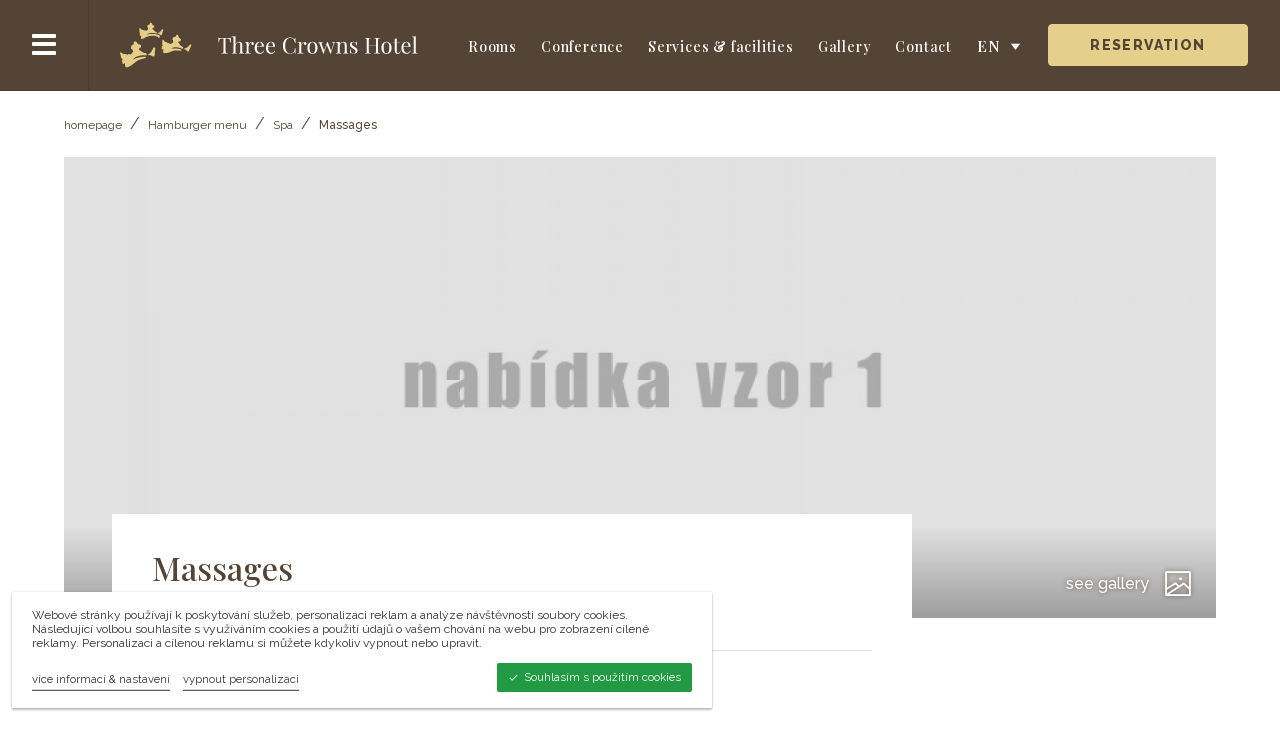

--- FILE ---
content_type: text/html; charset=utf-8
request_url: https://www.3korunky.cz/en/spa/massages/
body_size: 5376
content:
<!DOCTYPE html><!--[if lt IE 10]><html class="no-js no-sw ie" lang="en"><![endif]--><!--[if gt IE 10]><!--><html class="no-js no-sw" lang="en"><!--<![endif]--><head><meta charset="utf-8" /><meta http-equiv="X-UA-Compatible" content="IE=edge" /><title>Massages | Three Crowns Hotel</title><meta name="keywords" content=""><meta name="description" content="Massages ...."><meta name="author" content="NewLogic Studio - www.newlogic.cz" /><meta name="viewport" content="width=device-width, user-scalable=no" /><meta name="SKYPE_TOOLBAR" content="SKYPE_TOOLBAR_PARSER_COMPATIBLE" /><meta name="format-detection" content="telephone=no"><meta name="mobile-web-app-capable" content="yes"><meta name="apple-mobile-web-app-title" content="Massages | Three Crowns Hotel"><meta name="apple-mobile-web-app-capable" content="yes"><meta name="facebook-domain-verification" content="2i6kcq3m6kdy8ahq38374qv5lub6p2" /><link rel="alternate" href="//www.3korunky.cz/en/" hreflang="en" /><meta name="twitter:card" content="summary"><meta name="twitter:title" content="Massages"><meta name="twitter:image" content="//www.3korunky.cz"><meta property="og:title" content="Massages" /><meta property="og:image" content="//www.3korunky.cz" /><meta property="og:url" content="//www.3korunky.cz/en/spa/massages/" /><meta name="robots" content="all,follow" /><!--[if lt IE 10]><script src="//cdnjs.cloudflare.com/ajax/libs/modernizr/2.8.3/modernizr.min.js"></script><script src="//cdnjs.cloudflare.com/ajax/libs/jquery/1.12.4/jquery.min.js"></script><script src="//cdnjs.cloudflare.com/ajax/libs/placeholders/4.0.1/placeholders.min.js"></script><![endif]--><!--[if lt IE 9]><script src="/dist/js/ie.ebe52356ac.min.js" data-ie-title="{ ie_title }" data-ie="{ ie_text }" data-ie-btn="{ ie_continue }"></script><![endif]--><script type="text/javascript"> var webfont = { google: { families: ['Raleway:400,500,700,800:latin,latin-ext', 'Playfair+Display:300,400,500,600:latin,latin-ext'] }, custom: { families: ['tpl-hotel-mona'], urls: ['/icons/style.css'], testStrings: { 'tpl-hotel-mona': "\ue905" } } } </script><link rel="preload" href="/dist/css/core-light.c8ced1770e.min.css" as="style" onload="this.onload=null;this.rel='stylesheet'" data-loadcss><noscript><link rel="stylesheet" href="/dist/css/core-light.c8ced1770e.min.css"></noscript><script> !function(t){"use strict";t.loadCSS||(t.loadCSS=function(){});var e=loadCSS.relpreload={};if(e.support=function(){var e;try{e=t.document.createElement("link").relList.supports("preload")}catch(t){e=!1}return function(){return e}}(),e.bindMediaToggle=function(t){function e(){t.media=a}var a=t.media||"all";t.addEventListener?t.addEventListener("load",e):t.attachEvent&&t.attachEvent("onload",e),setTimeout(function(){t.rel="stylesheet",t.media="only x"}),setTimeout(e,3e3)},e.poly=function(){if(!e.support())for(var a=t.document.getElementsByTagName("link"),n=0;n<a.length;n++){var o=a[n];"preload"!==o.rel||"style"!==o.getAttribute("as")||o.getAttribute("data-loadcss")||(o.setAttribute("data-loadcss",!0),e.bindMediaToggle(o))}},!e.support()){e.poly();var a=t.setInterval(e.poly,500);t.addEventListener?t.addEventListener("load",function(){e.poly(),t.clearInterval(a)}):t.attachEvent&&t.attachEvent("onload",function(){e.poly(),t.clearInterval(a)})}"undefined"!=typeof exports?exports.loadCSS=loadCSS:t.loadCSS=loadCSS}("undefined"!=typeof global?global:this); </script><style> body > * {position:relative;opacity:0} body > #layout {overflow: hidden} body > .elm_spinner { animation: load 1.5s infinite; position: fixed; z-index: 1100; width: 32px; height: 32px; margin: -16px 0 0 -16px; left: 50%; top: 50vh; opacity: 1; } @keyframes load { 0% { transform: rotate(0deg) } 100% { transform: rotate(360deg) } } html.ie body > .elm_spinner { display: none; } li {list-style: none} </style><script> var webfont_url = 'https://cdnjs.cloudflare.com/ajax/libs/webfont/1.6.28/webfontloader.js'; WebFontConfig = webfont; (function (d) { var wf = d.createElement('script'), s = d.scripts[0]; wf.src = webfont_url; wf.async = true; s.parentNode.insertBefore(wf, s); })(document); </script><script src="https://cdnjs.cloudflare.com/ajax/libs/lazysizes/4.0.1/lazysizes.min.js" async></script><script>document.documentElement.className = document.documentElement.className.replace("no-js","js");</script><link rel="apple-touch-icon" sizes="180x180" href="/favicons/apple-touch-icon.png?v=aljKY70QgR"/><link rel="icon" type="image/png" sizes="32x32" href="/favicons/favicon-32x32.png?v=aljKY70QgR"/><link rel="icon" type="image/png" sizes="194x194" href="/favicons/favicon-194x194.png?v=aljKY70QgR"/><link rel="icon" type="image/png" sizes="192x192" href="/favicons/android-chrome-192x192.png?v=aljKY70QgR"/><link rel="icon" type="image/png" sizes="16x16" href="/favicons/favicon-16x16.png?v=aljKY70QgR"/><link rel="manifest" href="/favicons/manifest.json?v=aljKY70QgR"/><link rel="mask-icon" href="/favicons/safari-pinned-tab.svg?v=aljKY70QgR" color="#352521"/><link rel="shortcut icon" href="/favicons/favicon.ico?v=aljKY70QgR"/><meta name="apple-mobile-web-app-title" content="Three Crowns Hotel"/><meta name="application-name" content="Three Crowns Hotel"/><meta name="msapplication-config" content="/favicons/browserconfig.xml?v=aljKY70QgR"/><meta name="theme-color" content="#ffffff"/><script type="text/plain" data-cookieconsent="performance"> (function(i,s,o,g,r,a,m){i['GoogleAnalyticsObject']=r;i[r]=i[r]||function(){ (i[r].q=i[r].q||[]).push(arguments)},i[r].l=1*new Date();a=s.createElement(o), m=s.getElementsByTagName(o)[0];a.async=1;a.src=g;m.parentNode.insertBefore(a,m) })(window,document,'script','https://www.google-analytics.com/analytics.js','ga'); ga('create', 'UA-28118804-2', 'auto'); ga('send', 'pageview'); </script><link rel="stylesheet" type="text/css" href="https://packages.newlogic.cz/newlogic-cookieconsent/1.0.0/css/newlogic-cookieconsent-lui.min.css"></head><body class=" mod--preload" data-no-js="{ js }"><svg class="elm_spinner" width="32" height="32" viewBox="0 0 512 512" xmlns="http://www.w3.org/2000/svg"><path fill="#e6cf8b" d="m256 498.5c-68.38 0-132.67-26.629-181.02-74.98-48.351-48.36-74.98-112.64-74.98-181.02 0-48.42 13.591-95.57 39.303-136.35 25-39.648 60.332-71.686 102.18-92.65l21.5 42.916c-34.02 17.044-62.74 43.095-83.074 75.334-20.873 33.11-31.906 71.4-31.906 110.75 0 114.69 93.309 208 208 208s208-93.309 208-208c0-39.346-11.033-77.641-31.905-110.74-20.34-32.249-49.06-58.299-83.08-75.342l21.5-42.916c41.846 20.964 77.179 53.002 102.18 92.65 25.711 40.779 39.302 87.927 39.302 136.35 0 68.38-26.629 132.67-74.98 181.02-48.353 48.351-112.64 74.98-181.02 74.98z"/></svg><div id="layout"><header id="layout_header"><div class="wrp_header"><div class="container mod--full"><div class="wrp_header_inner mod--row mod--row-flex mod--row-middle"><div class="col wrp_col_left mod--left"><div class="wrp_header_left mod--row mod--row-horizontal mod--row-32 mod--row-flex mod--row-middle"><div class="col"><button class="elm_menu icon--menu" data-ssm-toggle></button></div><div class="col"><a href="/en/" class="elm_logo"><img src="/userfiles/logo-3-koruny_1504015007.svg" alt="Hotel Three Crowns" /></a></div></div></div><div class="col wrp_col_right mod--right"><div class="wrp_header_right mod--row mod--row-flex mod--row-horizontal mod--row-8 mod--row-middle"><div class="col"><nav class="elm_nav"><ul class="mod--row mod--row-horizontal mod--row-16"><li class="col"><a href="/en/rooms/"><i>Rooms</i></a></li><li class="col"><a href="/en/conference/"><i>Conference</i></a></li><li class="col"><a href="/en/services-and-facilities/"><i>Services & facilities</i></a></li><li class="col"><a href="/en/gallery/"><i>Gallery</i></a></li><li class="col"><a href="/en/contact/"><i>Contact</i></a></li></ul></nav></div><div class="col"><div class="elm_lang"><div class="part_ui_option"><a href="#" aria-expanded="false" role="button"><i>en</i><i class="icon icon--arrow-down"></i></a><ul aria-hidden="true"><li><a href="/" class="elm_item"><i>cs</i></a></li><li><a href="/de/" class="elm_item"><i>de</i></a></li></ul></div></div></div><div class="col"><a href="/en/booking/" class="part_ui_btn part_ui_btn_primary"><i>Reservation</i><span class="icon icon--book"></span></a></div></div></div></div></div></div></header><nav id="layout_nav" class="ssm-nav" role="presentation"><div class="elm_head"><a href="/en/" class="elm_logo"><img src="/userfiles/3-korunky-white-final.svg" alt="Hotel Three Crowns" /></a><div class="wrp_booking"><a href="" class="part_ui_btn part_ui_btn_primary mod--color-b mod--block"><i>Reservation</i></a></div></div><div class="elm_content"><div class="elm_top"><a class="icon icon--arrow-back" data-submenu-back></a><ul class="elm_breadcrumbs" data-menu-breadcrumbs><li class="mod--active" data-menu-id="main">Menu</li></ul></div><nav class="elm_nav"><ul class="elm_nav_main mod--active" data-menu="main" ><li><a href="/en/rooms/" class="mod--active"><i>Rooms</i></a><a class="icon icon--plus" data-submenu="menu-id-1"></a></li><li><a href="/en/conference/" ><i>Conference</i></a></li><li><a href="/en/services-and-facilities/" ><i>Services & facilities</i></a><a class="icon icon--plus" data-submenu="menu-id-3"></a></li><li><a href="/en/gallery/" ><i>Gallery</i></a></li><li><a href="/en/contact/" ><i>Contact</i></a></li><li><a href="/en/restaurant/" ><i>Restaurant</i></a><a class="icon icon--plus" data-submenu="menu-id-6"></a></li><li><a href="/en/hotel-prague-zizkov/" ><i>Location</i></a></li><li><a href="/en/what-to-do-nearby/" ><i>What to do nearby</i></a></li></ul><ul class="elm_nav_sub" data-menu="menu-id-1"><li><a href="/en/rooms/superior/"><i>Superior</i></a></li><li><a href="/en/rooms/comfort/"><i>Comfort</i></a></li><li><a href="/en/rooms/economy/"><i>Economy DBL</i></a></li><li><a href="/en/rooms/economy-trp/"><i>Economy TRP</i></a></li><li><a href="/en/rooms/multibed/"><i>SUPERIOR WITH BALCONY</i></a></li></ul><ul class="elm_nav_sub" data-menu="menu-id-3"><li><a href="/en/services-and-facilities/lobby-bar-bbq-terrace/"><i>Lobby bar & Atrium</i></a></li><li><a href="/en/services-and-facilities/restaurant/"><i>Restaurant</i></a></li><li><a href="/en/services-and-facilities/conference/"><i>Conference</i></a></li><li><a href="/en/services-and-facilities/reception-concierge/"><i>Reception & Concierge</i></a></li><li><a href="/en/services-and-facilities/garage-parking/"><i>Garage / Parking</i></a></li><li><a href="/en/services-and-facilities/hotel-taxi/"><i>Hotel taxi</i></a></li></ul><ul class="elm_nav_sub" data-menu="menu-id-6"><li><a href="/en/restaurant/about-the-restaurant/"><i>About the restaurant</i></a></li></ul></nav><div class="elm_bottom"><div class="part_ui_wsw"><p>Hotel Three Crowns<br/>Cimburkova 28 130 00, Praha 3</p></div></div></div></nav><main id="layout_main"><section class="comp_offers_detail"><div class="container"><div class="wrp_comp_head"><div class="wrp_head mod--row mod--row-m mod--row-flex mod--row-middle"><div class="col col--12-m mod--flex-grow"><ul class="part_ui_breadcrumb"><li><a href="/en/"><i>homepage</i></a></li><li><a href="/en/hamburger-menu/"><i>Hamburger menu</i></a></li><li><a href="/en/spa/"><i>Spa</i></a></li><li><a ><i>Massages</i></a></li></ul></div></div><div class="part_photo"><picture class="elm_photo_image lib--parallax"><source srcset="/userfiles/thumbs/ee/nabidkavzor01_1492616161_1440x960_tt_90.jpg" media="(min-width: 1280px)" /><source srcset="/userfiles/thumbs/f7/nabidkavzor01_1492616161_1200x800_tt_90.jpg" media="(min-width: 768px)" /><source srcset="/userfiles/thumbs/16/nabidkavzor01_1492616161_768x512_tt_90.jpg" media="(max-width: 767px)" /><img src="/userfiles/thumbs/ee/nabidkavzor01_1492616161_1440x960_tt_90.jpg" alt="" /></picture><a href="#" class="part_ui_link" data-lightgallery-open='[{"src":"\/userfiles\/thumbs\/6f\/nabidkavzor01_1492616161_1280x720_tt_90.jpg","thumb":"\/userfiles\/thumbs\/ce\/nabidkavzor01_1492616161_100x100_tt_90.jpg"},{"src":"\/userfiles\/thumbs\/05\/nabidkavzor02_1492616161_1280x720_tt_90.jpg","thumb":"\/userfiles\/thumbs\/c8\/nabidkavzor02_1492616161_100x100_tt_90.jpg"},{"src":"\/userfiles\/thumbs\/dd\/nabidkavzor03_1492616161_1280x720_tt_90.jpg","thumb":"\/userfiles\/thumbs\/33\/nabidkavzor03_1492616161_100x100_tt_90.jpg"},{"src":"\/userfiles\/thumbs\/8a\/nabidkavzor04_1492616162_1280x720_tt_90.jpg","thumb":"\/userfiles\/thumbs\/0f\/nabidkavzor04_1492616162_100x100_tt_90.jpg"}]'><i>see gallery</i><i class="icon icon--gallery"></i></a></div></div><div class="wrp_comp_content mod--row mod--row-t mod--row-flex mod--row-64"><div class="col col--9 col--12-t"><div class="part_text"><h1 class="part_ui_heading mod--small mod--normal"><i>Massages</i></h1><div class="part_nav"><ul><li><a href="/en/spa/sauna/"><i>Sauna</i></a></li><li><a href="/en/spa/salt-cave/"><i>Salt cave</i></a></li><li><a href="/en/spa/massages/" class="mod--active"><i>Massages</i></a></li></ul></div><div class="part_ui_wsw"><p>Massages ....</p></div></div></div></div></div></section></main><footer id="layout_footer"><div class="wrp_footer"><div class="container"><div class="elm_footer_inner mod--row mod--row-flex"><div class="col col--4"><div class="elm_inner_logo"><img src="/userfiles/3-korunky-white-final.svg" alt="" /></div><div class="part_ui_wsw"><p>Hotel Three Crowns<br/>Cimburkova 28 130 00, Praha 3</p><p></p><p>&copy; 2026 Hotel Three Crowns&nbsp;&nbsp;|&nbsp;&nbsp;<a href="/en/site-map/">Site map</a></p><p><a href="/en/gdpr/">Privacy policy and Cookies policy</a></p></div><div class="elm_footer_bottom"><i>Web from</i><span class="elm_nl" aria-label=""><span class="icon--nl_logo"><i class="path1"></i><i class="path2"></i></span><em>New Logic <a href="https://www.newlogic.cz" target="_blank">digital agency</a></em></span></small></div></div><div class="col col--5"><div class="elm_lists mod--row mod--row-horizontal mod--row-32 mod--row-flex"><div class="col"><ul class="elm_list"><li><a href="/en/rooms/" class="part_ui_link mod--highlight"><i>Rooms</i></a></li><li><a href="/en/conference/" class="part_ui_link mod--highlight"><i>Conference</i></a></li><li><a href="/en/services-and-facilities/" class="part_ui_link mod--highlight"><i>Services & facilities</i></a></li><li><a href="/en/gallery/" class="part_ui_link mod--highlight"><i>Gallery</i></a></li><li><a href="/en/contact/" class="part_ui_link mod--highlight"><i>Contact</i></a></li></ul></div><div class="col"></div></div></div><div class="col col--3"><strong class="elm_title"><i>Follow us</i></strong><ul class="elm_social"><li><a href="https://www.facebook.com/3korunky/?fref=ts" target="_blank" class="part_ui_link"><i class="icon icon--facebook"></i><i>Facebook</i></a></li><li><a href="https://twitter.com" target="_blank" class="part_ui_link"><i class="icon icon--twitter"></i><i>Twitter</i></a></li><li><a href="https://instagram.com" target="_blank" class="part_ui_link"><i class="icon icon--instagram"></i><i>Instagram</i></a></li><li><a href="https://rss.com" target="_blank" class="part_ui_link"><i class="icon icon--rss"></i><i>RSS</i></a></li></ul></div><div class="col col--2"></div></div></div></div></footer></div><!--[if gt IE 10]><!--><script type="text/javascript" src="https://cdnjs.cloudflare.com/ajax/libs/jquery/3.3.1/jquery.min.js" defer></script><!--<![endif]--><script type="text/javascript" src="https://cdnjs.cloudflare.com/ajax/libs/scrollReveal.js/3.3.6/scrollreveal.min.js" defer></script><script type="text/javascript" src="https://cdnjs.cloudflare.com/ajax/libs/slick-carousel/1.8.1/slick.min.js" defer></script><script type="text/javascript" src="https://cdnjs.cloudflare.com/ajax/libs/lightgallery/1.6.7/js/lightgallery-all.min.js" defer></script><script type="text/javascript" src="https://cdnjs.cloudflare.com/ajax/libs/air-datepicker/2.2.3/js/datepicker.min.js" defer></script><script type="text/javascript" src="/dist/js/core.c3db4c7e22.min.js" defer></script><div class="part_cookie_consent mod--background-light" data-title="Informace o cookies"><div class="wrp"><div class="wrp_part_text"><p>Webové stránky používají k poskytování služeb, personalizaci reklam a analýze návštěvnosti soubory cookies. Následující volbou souhlasíte s využíváním cookies a použití údajů o vašem chování na webu pro zobrazení cílené reklamy. Personalizaci a cílenou reklamu si můžete kdykoliv vypnout nebo upravit.</p></div><div class="wrp_part_options"><a href="/en/gdpr/" class="part_ui_link" title="více informací & nastavení"><span>více informací & nastavení</span></a><button class="part_ui_link" aria-label="vypnout personalizaci" data-cookies-decline><span>vypnout personalizaci</span></button><button class="part_ui_btn part_ui_btn_primary" aria-label="Souhlasím s použitím cookies" data-cookies-approve><span class="icon-l icon--cookie-approve">Souhlasím s použitím cookies</span></button></div></div></div><script src="https://packages.newlogic.cz/newlogic-cookieconsent/1.0.0/js/newlogic-cookieconsent-lui.min.js?id=prokopboutiquehotel" defer></script><!-- Facebook Pixel Code --><script type="text/plain" data-cookieconsent="marketing"> !function(f,b,e,v,n,t,s) {if(f.fbq)return;n=f.fbq=function(){n.callMethod? n.callMethod.apply(n,arguments):n.queue.push(arguments)}; if(!f._fbq)f._fbq=n;n.push=n;n.loaded=!0;n.version='2.0'; n.queue=[];t=b.createElement(e);t.async=!0; t.src=v;s=b.getElementsByTagName(e)[0]; s.parentNode.insertBefore(t,s)}(window, document,'script', 'https://connect.facebook.net/en_US/fbevents.js'); fbq('init', '2048938735325064'); fbq('track', 'PageView'); </script><!-- End Facebook Pixel Code --><script> var bookolo = { hotel: 268, language: 'en' } </script><script type="module" src="https://v4.bookoloengine.com/banners.min.js" data-apikey="j83vexp74y"></script></body></html>

--- FILE ---
content_type: text/css
request_url: https://www.3korunky.cz/dist/css/core-light.c8ced1770e.min.css
body_size: 22337
content:
#lg-counter,.lg-outer .lg-video-cont{vertical-align:middle;display:inline-block}.lg-outer *,legend{-webkit-box-sizing:border-box}.comp_contact .wrp_comp_inner .part_text .part_ui_heading,.lg-icon,.part_item_boxes .elm_item_content .part_ui_heading,button,select{text-transform:none}a,button,legend{color:inherit}.lg-icon,em,i{font-style:normal}#layout_nav,#layout_nav .elm_content,body #layout{-webkit-box-orient:vertical;-webkit-box-direction:normal}.part_ui_checkbox.mod--right input+i,.part_ui_radio.mod--right input+i{padding-left:0;padding-right:2em}#layout_footer .elm_nl em,.datepicker--nav-action.-disabled-,.lg-outer .lg-dropdown,.lg-outer .lg-has-video .lg-video-object,.slick-loading .slick-slide,.slick-loading .slick-track{visibility:hidden}@font-face{font-family:lg;src:url(https://cdnjs.cloudflare.com/ajax/libs/lightgallery/1.6.7/fonts/lg.eot?n1z373);src:url(https://cdnjs.cloudflare.com/ajax/libs/lightgallery/1.6.7/fonts/lg.eot?#iefixn1z373) format("embedded-opentype"),url(https://cdnjs.cloudflare.com/ajax/libs/lightgallery/1.6.7/fonts/lg.woff?n1z373) format("woff"),url(https://cdnjs.cloudflare.com/ajax/libs/lightgallery/1.6.7/fonts/lg.ttf?n1z373) format("truetype"),url(https://cdnjs.cloudflare.com/ajax/libs/lightgallery/1.6.7/fonts/lg.svg?n1z373#lg) format("svg");font-weight:400;font-style:normal}.lg-icon{font-family:lg;speak:none;font-weight:400;font-variant:normal;line-height:1;-webkit-font-smoothing:antialiased;-moz-osx-font-smoothing:grayscale}.lg-actions .lg-next,.lg-actions .lg-prev{border-radius:2px;cursor:pointer;display:block;font-size:22px;margin-top:-10px;padding:8px 10px 9px;position:absolute;top:50%;z-index:1080;border:none;outline:0}.lg-outer .lg-toogle-thumb,.lg-toolbar .lg-icon{font-size:24px;line-height:27px;text-align:center;cursor:pointer}.lg-actions .lg-next.disabled,.lg-actions .lg-prev.disabled{pointer-events:none;opacity:.5}.lg-actions .lg-next{right:20px}.lg-actions .lg-next:before{content:"\e095"}.lg-actions .lg-prev{left:20px}.lg-actions .lg-prev:after{content:"\e094"}@-webkit-keyframes lg-right-end{0%,100%{left:0}50%{left:-30px}}@-moz-keyframes lg-right-end{0%,100%{left:0}50%{left:-30px}}@-ms-keyframes lg-right-end{0%,100%{left:0}50%{left:-30px}}@keyframes lg-right-end{0%,100%{left:0}50%{left:-30px}}@-webkit-keyframes lg-left-end{0%,100%{left:0}50%{left:30px}}@-moz-keyframes lg-left-end{0%,100%{left:0}50%{left:30px}}@-ms-keyframes lg-left-end{0%,100%{left:0}50%{left:30px}}@keyframes lg-left-end{0%,100%{left:0}50%{left:30px}}.lg-outer.lg-right-end .lg-object{-webkit-animation:.3s lg-right-end;-o-animation:.3s lg-right-end;animation:.3s lg-right-end;position:relative}.lg-outer.lg-left-end .lg-object{-webkit-animation:.3s lg-left-end;-o-animation:.3s lg-left-end;animation:.3s lg-left-end;position:relative}.lg-toolbar{z-index:1082;left:0;position:absolute;top:0;width:100%}.lg-toolbar .lg-icon{float:right;height:47px;padding:10px 0;width:50px;text-decoration:none!important;outline:0;-webkit-transition:color .2s linear;-o-transition:color .2s linear;transition:color .2s linear}.lg-toolbar .lg-close:after{content:"\e070"}.lg-toolbar .lg-download:after{content:"\e0f2"}.lg-sub-html{bottom:0;font-size:16px;left:0;position:fixed;right:0;text-align:center;z-index:1080}.lg-sub-html h4,.part_ui_btn i:not(.icon):only-of-type,.part_ui_link i:not(.icon):only-child{margin:0}.lg-sub-html p{font-size:12px;margin:5px 0 0}#lg-counter{font-size:16px;padding-left:20px;padding-top:12px}.lg-next,.lg-prev,.lg-toolbar{opacity:1;-webkit-transition:-webkit-transform .35s cubic-bezier(0,0,.25,1) 0s,opacity .35s cubic-bezier(0,0,.25,1) 0s,color .2s linear;-moz-transition:-moz-transform .35s cubic-bezier(0,0,.25,1) 0s,opacity .35s cubic-bezier(0,0,.25,1) 0s,color .2s linear;-o-transition:-o-transform .35s cubic-bezier(0,0,.25,1) 0s,opacity .35s cubic-bezier(0,0,.25,1) 0s,color .2s linear;transition:transform .35s cubic-bezier(0,0,.25,1) 0s,opacity .35s cubic-bezier(0,0,.25,1) 0s,color .2s linear}.lg-hide-items .lg-prev{opacity:0;-webkit-transform:translate3d(-10px,0,0);transform:translate3d(-10px,0,0)}.lg-hide-items .lg-next{opacity:0;-webkit-transform:translate3d(10px,0,0);transform:translate3d(10px,0,0)}.lg-hide-items .lg-toolbar{opacity:0;-webkit-transform:translate3d(0,-10px,0);transform:translate3d(0,-10px,0)}body:not(.lg-from-hash) .lg-outer.lg-start-zoom .lg-object{-webkit-transform:scale3d(.5,.5,.5);transform:scale3d(.5,.5,.5);opacity:0;-webkit-transition:-webkit-transform 250ms cubic-bezier(0,0,.25,1) 0s,opacity 250ms cubic-bezier(0,0,.25,1)!important;-moz-transition:-moz-transform 250ms cubic-bezier(0,0,.25,1) 0s,opacity 250ms cubic-bezier(0,0,.25,1)!important;-o-transition:-o-transform 250ms cubic-bezier(0,0,.25,1) 0s,opacity 250ms cubic-bezier(0,0,.25,1)!important;transition:transform 250ms cubic-bezier(0,0,.25,1) 0s,opacity 250ms cubic-bezier(0,0,.25,1)!important;-webkit-transform-origin:50% 50%;-moz-transform-origin:50% 50%;-ms-transform-origin:50% 50%;transform-origin:50% 50%}body:not(.lg-from-hash) .lg-outer.lg-start-zoom .lg-item.lg-complete .lg-object{-webkit-transform:scale3d(1,1,1);transform:scale3d(1,1,1);opacity:1}.lg-outer .lg-thumb-outer{bottom:0;position:absolute;width:100%;z-index:1080;max-height:350px;-webkit-transform:translate3d(0,100%,0);transform:translate3d(0,100%,0);-webkit-transition:-webkit-transform .25s cubic-bezier(0,0,.25,1) 0s;-moz-transition:-moz-transform .25s cubic-bezier(0,0,.25,1) 0s;-o-transition:-o-transform .25s cubic-bezier(0,0,.25,1) 0s;transition:transform .25s cubic-bezier(0,0,.25,1) 0s}.lg-outer .lg-thumb-outer.lg-grab .lg-thumb-item,.lg-outer.lg-grab img.lg-object{cursor:-webkit-grab;cursor:-moz-grab;cursor:-o-grab;cursor:-ms-grab;cursor:grab}.lg-outer .lg-thumb-outer.lg-grabbing .lg-thumb-item,.lg-outer.lg-grabbing img.lg-object{cursor:move;cursor:-webkit-grabbing;cursor:-moz-grabbing;cursor:-o-grabbing;cursor:-ms-grabbing;cursor:grabbing}.lg-outer .lg-thumb-outer.lg-dragging .lg-thumb{-webkit-transition-duration:0s!important;transition-duration:0s!important}.lg-outer.lg-thumb-open .lg-thumb-outer{-webkit-transform:translate3d(0,0,0);transform:translate3d(0,0,0)}.lg-outer .lg-thumb{padding:10px 0;height:100%;margin-bottom:-5px}.lg-outer .lg-thumb-item{cursor:pointer;float:left;overflow:hidden;height:100%;border:2px solid #fff;border-radius:4px;margin-bottom:5px}@media (min-width:1025px){.lg-outer .lg-thumb-item{-webkit-transition:border-color .25s ease;-o-transition:border-color .25s ease;transition:border-color .25s ease}}.lg-outer .lg-thumb-item.active,.lg-outer .lg-thumb-item:hover{border-color:#a90707}.lg-outer .lg-thumb-item img{width:100%;height:100%;object-fit:cover}.lg-outer.lg-has-thumb .lg-item{padding-bottom:120px}.comp_boxes,.lg-outer.lg-can-toggle .lg-item{padding-bottom:0}.lg-outer.lg-pull-caption-up .lg-sub-html{-webkit-transition:bottom .25s ease;-o-transition:bottom .25s ease;transition:bottom .25s ease}.lg-outer.lg-pull-caption-up.lg-thumb-open .lg-sub-html{bottom:100px}.lg-outer .lg-toogle-thumb{border-radius:2px 2px 0 0;height:39px;padding:5px 0;position:absolute;right:20px;top:-39px;width:50px}#layout_footer .elm_nl .icon--nl_logo [class^=path]:before,#layout_footer .wrp_footer .elm_footer_inner .part_ui_wsw a:hover,.lg-outer .lg-toogle-thumb:hover,.lg-outer.lg-dropdown-active #lg-share{color:#fff}.lg-outer .lg-toogle-thumb:after{content:"\e1ff"}.lg-outer .lg-video-cont{max-width:1140px;max-height:100%;width:100%;padding:0 5px}.lg-outer .lg,img,legend{max-width:100%}.lg-outer .lg-video{width:100%;height:0;padding-bottom:56.25%;overflow:hidden;position:relative}.lg-outer .lg-video .lg-object{display:inline-block;position:absolute;top:0;left:0;width:100%!important;height:100%!important}.lg-outer .lg-video .lg-video-play{width:84px;height:59px;position:absolute;left:50%;top:50%;margin-left:-42px;margin-top:-30px;z-index:1080;cursor:pointer}.lg-outer .lg-has-iframe .lg-video{-webkit-overflow-scrolling:touch;overflow:auto}.lg-outer .lg-has-vimeo .lg-video-play{background:url(https://cdnjs.cloudflare.com/ajax/libs/lightgallery/1.6.7/img/vimeo-play.png) no-repeat}.lg-outer .lg-has-vimeo:hover .lg-video-play{background:url(https://cdnjs.cloudflare.com/ajax/libs/lightgallery/1.6.7/img/vimeo-play.png) 0 -58px no-repeat}.lg-outer .lg-has-html5 .lg-video-play{background:url(https://cdnjs.cloudflare.com/ajax/libs/lightgallery/1.6.7/img/video-play.png) no-repeat;height:64px;margin-left:-32px;margin-top:-32px;width:64px;opacity:.8}.lg-backdrop.in,.lg-css3.lg-fade .lg-item.lg-current,.lg-outer .lg-has-html5:hover .lg-video-play,.lg-outer.lg-show-after-load .lg-item.lg-complete .lg-object,.lg-outer.lg-show-after-load .lg-item.lg-complete .lg-video-play,.lg-outer.lg-visible,.lg-show-autoplay .lg-progress-bar{opacity:1}.lg-outer .lg-has-youtube .lg-video-play{background:url(https://cdnjs.cloudflare.com/ajax/libs/lightgallery/1.6.7/img/youtube-play.png) no-repeat}.lg-outer .lg-has-youtube:hover .lg-video-play{background:url(https://cdnjs.cloudflare.com/ajax/libs/lightgallery/1.6.7/img/youtube-play.png) 0 -60px no-repeat}.lg-outer .lg-video-object{width:100%!important;height:100%!important;position:absolute;top:0;left:0}.lg-outer .lg-empty-html,.lg-outer .lg-has-video.lg-video-playing .lg-object,.lg-outer .lg-has-video.lg-video-playing .lg-video-play,.lg-outer.lg-hide-download #lg-download,.slick-arrow.slick-hidden,.slick-slide.slick-loading img,[hidden],template{display:none}.lg-outer .lg-has-video.lg-video-playing .lg-video-object{visibility:visible}.lg-progress-bar{background-color:#333;height:5px;left:0;position:absolute;top:0;width:100%;z-index:1083;opacity:0;-webkit-transition:opacity 80ms ease 0s;-moz-transition:opacity 80ms ease 0s;-o-transition:opacity 80ms ease 0s;transition:opacity 80ms ease 0s}.lg-progress-bar .lg-progress{height:5px;width:0}.lg-progress-bar.lg-start .lg-progress{width:100%}.lg-autoplay-button:after{content:"\e01d"}.lg-show-autoplay .lg-autoplay-button:after{content:"\e01a"}.lg-outer.lg-css3.lg-zoom-dragging .lg-item.lg-complete.lg-zoomable .lg-image,.lg-outer.lg-css3.lg-zoom-dragging .lg-item.lg-complete.lg-zoomable .lg-img-wrap{-webkit-transition-duration:0s;transition-duration:0s}.lg-outer.lg-use-transition-for-zoom .lg-item.lg-complete.lg-zoomable .lg-img-wrap{-webkit-transition:-webkit-transform .3s cubic-bezier(0,0,.25,1) 0s;-moz-transition:-moz-transform .3s cubic-bezier(0,0,.25,1) 0s;-o-transition:-o-transform .3s cubic-bezier(0,0,.25,1) 0s;transition:transform .3s cubic-bezier(0,0,.25,1) 0s}.lg-outer.lg-use-left-for-zoom .lg-item.lg-complete.lg-zoomable .lg-img-wrap{-webkit-transition:left .3s cubic-bezier(0,0,.25,1) 0s,top .3s cubic-bezier(0,0,.25,1) 0s;-moz-transition:left .3s cubic-bezier(0,0,.25,1) 0s,top .3s cubic-bezier(0,0,.25,1) 0s;-o-transition:left .3s cubic-bezier(0,0,.25,1) 0s,top .3s cubic-bezier(0,0,.25,1) 0s;transition:left .3s cubic-bezier(0,0,.25,1) 0s,top .3s cubic-bezier(0,0,.25,1) 0s}.lg-outer .lg-item.lg-complete.lg-zoomable .lg-img-wrap{-webkit-transform:translate3d(0,0,0);transform:translate3d(0,0,0);-webkit-backface-visibility:hidden;-moz-backface-visibility:hidden;backface-visibility:hidden}.lg-outer .lg-item.lg-complete.lg-zoomable .lg-image{-webkit-transform:scale3d(1,1,1);transform:scale3d(1,1,1);-webkit-transition:-webkit-transform .3s cubic-bezier(0,0,.25,1) 0s,opacity .15s!important;-moz-transition:-moz-transform .3s cubic-bezier(0,0,.25,1) 0s,opacity .15s!important;-o-transition:-o-transform .3s cubic-bezier(0,0,.25,1) 0s,opacity .15s!important;transition:transform .3s cubic-bezier(0,0,.25,1) 0s,opacity .15s!important;-webkit-transform-origin:0 0;-moz-transform-origin:0 0;-ms-transform-origin:0 0;transform-origin:0 0;-webkit-backface-visibility:hidden;-moz-backface-visibility:hidden;backface-visibility:hidden}#lg-zoom-in:after{content:"\e311"}#lg-actual-size{font-size:20px}#lg-actual-size:after{content:"\e033"}#lg-zoom-out{opacity:.5;pointer-events:none}#lg-zoom-out:after{content:"\e312"}.lg-zoomed #lg-zoom-out{opacity:1;pointer-events:auto}.lg-outer .lg-pager-outer{bottom:60px;left:0;position:absolute;right:0;text-align:center;z-index:1080;height:10px}.lg-outer .lg-pager-outer.lg-pager-hover .lg-pager-cont,button,hr,input{overflow:visible}.lg-outer .lg-pager-cont{cursor:pointer;display:inline-block;overflow:hidden;position:relative;vertical-align:top;margin:0 5px}.lg-outer .lg-pager-cont:hover .lg-pager-thumb-cont{opacity:1;-webkit-transform:translate3d(0,0,0);transform:translate3d(0,0,0)}.lg-outer .lg-pager-cont.lg-pager-active .lg-pager{box-shadow:0 0 0 2px #fff inset}.lg-outer .lg-pager-thumb-cont{background-color:#fff;color:#fff;bottom:100%;height:83px;left:0;margin-bottom:20px;margin-left:-60px;opacity:0;padding:5px;position:absolute;width:120px;border-radius:3px;-webkit-transition:opacity .15s ease 0s,-webkit-transform .15s ease 0s;-moz-transition:opacity .15s ease 0s,-moz-transform .15s ease 0s;-o-transition:opacity .15s ease 0s,-o-transform .15s ease 0s;transition:opacity .15s ease 0s,transform .15s ease 0s;-webkit-transform:translate3d(0,5px,0);transform:translate3d(0,5px,0)}.lg-outer,.lg-outer .lg,.lg-outer .lg-inner,.lg-outer .lg-pager-thumb-cont img{width:100%;height:100%}.lg-outer .lg-pager{background-color:rgba(255,255,255,.5);border-radius:50%;box-shadow:0 0 0 8px rgba(255,255,255,.7) inset;display:block;height:12px;-webkit-transition:box-shadow .3s ease 0s;-o-transition:box-shadow .3s ease 0s;transition:box-shadow .3s ease 0s;width:12px}.lg-outer .lg-pager:focus,.lg-outer .lg-pager:hover{box-shadow:0 0 0 8px #fff inset}.lg-outer .lg-caret{border-left:10px solid transparent;border-right:10px solid transparent;border-top:10px dashed;bottom:-10px;display:inline-block;height:0;left:50%;margin-left:-5px;position:absolute;vertical-align:middle;width:0}.lg-fullscreen:after{content:"\e20c"}.lg-fullscreen-on .lg-fullscreen:after{content:"\e20d"}.lg-outer #lg-dropdown-overlay{background-color:rgba(0,0,0,.25);bottom:0;cursor:default;left:0;position:fixed;right:0;top:0;z-index:1081;opacity:0;visibility:hidden;-webkit-transition:visibility 0s linear .18s,opacity .18s linear 0s;-o-transition:visibility 0s linear .18s,opacity .18s linear 0s;transition:visibility 0s linear .18s,opacity .18s linear 0s}.lg-outer.lg-dropdown-active #lg-dropdown-overlay,.lg-outer.lg-dropdown-active .lg-dropdown{-webkit-transition-delay:0s;transition-delay:0s;-moz-transform:translate3d(0,0,0);-o-transform:translate3d(0,0,0);-ms-transform:translate3d(0,0,0);-webkit-transform:translate3d(0,0,0);transform:translate3d(0,0,0);opacity:1;visibility:visible}.lg-outer .lg-dropdown{background-color:#fff;border-radius:2px;font-size:14px;list-style-type:none;margin:0;padding:10px 0;position:absolute;right:0;text-align:left;top:50px;opacity:0;-moz-transform:translate3d(0,5px,0);-o-transform:translate3d(0,5px,0);-ms-transform:translate3d(0,5px,0);-webkit-transform:translate3d(0,5px,0);transform:translate3d(0,5px,0);-webkit-transition:-webkit-transform .18s linear 0s,visibility 0s linear .5s,opacity .18s linear 0s;-moz-transition:-moz-transform .18s linear 0s,visibility 0s linear .5s,opacity .18s linear 0s;-o-transition:-o-transform .18s linear 0s,visibility 0s linear .5s,opacity .18s linear 0s;transition:transform .18s linear 0s,visibility 0s linear .5s,opacity .18s linear 0s}.lg-outer #lg-share,.lg-outer .lg{position:relative}.lg-outer .lg-dropdown:after{content:"";display:block;height:0;width:0;position:absolute;border:8px solid transparent;border-bottom-color:#fff;right:16px;top:-16px}.lg-outer .lg-dropdown>li:last-child{margin-bottom:0}.lg-outer .lg-dropdown>li:hover .lg-icon,.lg-outer .lg-dropdown>li:hover a{color:#333}.lg-outer .lg-dropdown a{color:#333;display:block;white-space:pre;padding:4px 12px;font-family:"Open Sans","Helvetica Neue",Helvetica,Arial,sans-serif;font-size:12px}.lg-outer .lg-dropdown a:hover{background-color:rgba(0,0,0,.07)}.lg-outer .lg-dropdown .lg-dropdown-text{display:inline-block;line-height:1;margin-top:-3px;vertical-align:middle}.lg-outer .lg-dropdown .lg-icon{color:#333;display:inline-block;float:none;font-size:20px;height:auto;line-height:1;margin-right:8px;padding:0;vertical-align:middle;width:auto}.lg-outer #lg-share:after{content:"\e80d"}.lg-outer #lg-share-facebook .lg-icon{color:#3b5998}.lg-outer #lg-share-facebook .lg-icon:after{content:"\e901"}.lg-outer #lg-share-twitter .lg-icon{color:#00aced}.lg-outer #lg-share-twitter .lg-icon:after{content:"\e904"}.lg-outer #lg-share-googleplus .lg-icon{color:#dd4b39}.lg-outer #lg-share-googleplus .lg-icon:after{content:"\e902"}.lg-outer #lg-share-pinterest .lg-icon{color:#cb2027}.lg-outer #lg-share-pinterest .lg-icon:after{content:"\e903"}.lg-group:after{content:"";display:table;clear:both}.lg-outer{position:fixed;top:0;left:0;text-align:left;opacity:0;-webkit-transition:opacity .15s ease 0s;-o-transition:opacity .15s ease 0s;transition:opacity .15s ease 0s}.lg-outer *{-moz-box-sizing:border-box;box-sizing:border-box}.datepicker,hr{-webkit-box-sizing:content-box}.lg-outer.lg-css3 .lg-item.lg-current,.lg-outer.lg-css3 .lg-item.lg-next-slide,.lg-outer.lg-css3 .lg-item.lg-prev-slide{-webkit-transition-duration:inherit!important;transition-duration:inherit!important;-webkit-transition-timing-function:inherit!important;transition-timing-function:inherit!important}.lg-outer.lg-css3.lg-dragging .lg-item.lg-current,.lg-outer.lg-css3.lg-dragging .lg-item.lg-next-slide,.lg-outer.lg-css3.lg-dragging .lg-item.lg-prev-slide{-webkit-transition-duration:0s!important;transition-duration:0s!important;opacity:1}.lg-outer .lg{overflow:hidden;margin-left:auto;margin-right:auto;max-height:100%}.lg-outer .lg-inner{position:absolute;left:0;top:0;white-space:nowrap}.comp_spotlight .slick-dots,.lg-outer .lg-item{display:none!important}.lg-outer.lg-css .lg-current,.lg-outer.lg-css3 .lg-current,.lg-outer.lg-css3 .lg-next-slide,.lg-outer.lg-css3 .lg-prev-slide{display:inline-block!important}.lg-outer .lg-img-wrap,.lg-outer .lg-item{display:inline-block;text-align:center;position:absolute;width:100%;height:100%}.lg-outer .lg-img-wrap:before,.lg-outer .lg-item:before{content:"";display:inline-block;height:50%;width:1px;margin-right:-1px}.lg-outer .lg-img-wrap{position:absolute;padding:0 5px;left:0;right:0;top:0;bottom:0}.lg-outer .lg-item.lg-complete{background-image:none}.lg-outer .lg-item.lg-current{z-index:1060}.lg-outer .lg-image{display:inline-block;vertical-align:middle;max-width:100%;max-height:100%;width:auto!important;height:auto!important}.lg-outer.lg-show-after-load .lg-item .lg-object,.lg-outer.lg-show-after-load .lg-item .lg-video-play{opacity:0;-webkit-transition:opacity .15s ease 0s;-o-transition:opacity .15s ease 0s;transition:opacity .15s ease 0s}.lg-backdrop{position:fixed;top:0;left:0;right:0;bottom:0;z-index:1040;opacity:0;-webkit-transition:opacity .15s ease 0s;-o-transition:opacity .15s ease 0s;transition:opacity .15s ease 0s}.mod--relative,.slick-list,.slick-slider,.slick-track,sub{position:relative}.lg-css3.lg-no-trans .lg-current,.lg-css3.lg-no-trans .lg-next-slide,.lg-css3.lg-no-trans .lg-prev-slide{-webkit-transition:none 0s ease 0s!important;-moz-transition:none 0s ease 0s!important;-o-transition:none 0s ease 0s!important;transition:none 0s ease 0s!important}.lg-css3.lg-use-css3 .lg-item,.lg-css3.lg-use-left .lg-item{-webkit-backface-visibility:hidden;-moz-backface-visibility:hidden;backface-visibility:hidden}.lg-css3.lg-fade .lg-item,.lg-css3.lg-slide.lg-use-css3 .lg-item{opacity:0}.lg-css3.lg-fade .lg-item.lg-current,.lg-css3.lg-fade .lg-item.lg-next-slide,.lg-css3.lg-fade .lg-item.lg-prev-slide{-webkit-transition:opacity .1s ease 0s;-moz-transition:opacity .1s ease 0s;-o-transition:opacity .1s ease 0s;transition:opacity .1s ease 0s}.lg-css3.lg-slide.lg-use-css3 .lg-item.lg-prev-slide{-webkit-transform:translate3d(-100%,0,0);transform:translate3d(-100%,0,0)}.lg-css3.lg-slide.lg-use-css3 .lg-item.lg-next-slide{-webkit-transform:translate3d(100%,0,0);transform:translate3d(100%,0,0)}.lg-css3.lg-slide.lg-use-css3 .lg-item.lg-current{-webkit-transform:translate3d(0,0,0);transform:translate3d(0,0,0);opacity:1}.lg-css3.lg-slide.lg-use-css3 .lg-item.lg-current,.lg-css3.lg-slide.lg-use-css3 .lg-item.lg-next-slide,.lg-css3.lg-slide.lg-use-css3 .lg-item.lg-prev-slide{-webkit-transition:-webkit-transform 1s cubic-bezier(0,0,.25,1) 0s,opacity .1s ease 0s;-moz-transition:-moz-transform 1s cubic-bezier(0,0,.25,1) 0s,opacity .1s ease 0s;-o-transition:-o-transform 1s cubic-bezier(0,0,.25,1) 0s,opacity .1s ease 0s;transition:transform 1s cubic-bezier(0,0,.25,1) 0s,opacity .1s ease 0s}.lg-css3.lg-slide.lg-use-left .lg-item{opacity:0;position:absolute;left:0}.lg-css3.lg-slide.lg-use-left .lg-item.lg-prev-slide{left:-100%}.lg-css3.lg-slide.lg-use-left .lg-item.lg-next-slide,.slick-next{left:100%}.lg-css3.lg-slide.lg-use-left .lg-item.lg-current{left:0;opacity:1}.lg-css3.lg-slide.lg-use-left .lg-item.lg-current,.lg-css3.lg-slide.lg-use-left .lg-item.lg-next-slide,.lg-css3.lg-slide.lg-use-left .lg-item.lg-prev-slide{-webkit-transition:left 1s cubic-bezier(0,0,.25,1) 0s,opacity .1s ease 0s;-moz-transition:left 1s cubic-bezier(0,0,.25,1) 0s,opacity .1s ease 0s;-o-transition:left 1s cubic-bezier(0,0,.25,1) 0s,opacity .1s ease 0s;transition:left 1s cubic-bezier(0,0,.25,1) 0s,opacity .1s ease 0s}progress,video{display:inline-block}.slick-initialized .slick-slide,.slick-list,.slick-slide img,.slick-slider,.slick-track,article,aside,footer,header,main,menu,nav,section{display:block}progress,sub{vertical-align:baseline}html{font-family:sans-serif;line-height:1.15;-ms-text-size-adjust:100%;-webkit-text-size-adjust:100%}hr{box-sizing:content-box}code{font-family:monospace,monospace;font-size:1em}a{background-color:transparent;-webkit-text-decoration-skip:objects;text-decoration:none}a:active,a:hover{outline-width:0}small{font-size:80%}sub{font-size:75%;line-height:0;bottom:-.25em}img{border-style:none}.part_item_offers .elm_item_image,.part_item_rooms .elm_item_image,svg:not(:root){overflow:hidden}button,input,optgroup,select,textarea{font-size:100%;line-height:1.15;margin:0;font-family:Raleway,sans-serif;font-family:inherit}[type=reset],[type=submit],button,html [type=button]{-webkit-appearance:button}[type=button]::-moz-focus-inner,[type=reset]::-moz-focus-inner,[type=submit]::-moz-focus-inner,button::-moz-focus-inner{border-style:none;padding:0}[type=button]:-moz-focusring,[type=reset]:-moz-focusring,[type=submit]:-moz-focusring,button:-moz-focusring{outline:ButtonText dotted 1px}*,.datepicker--time-row input[type=range]:focus,.slick-list:focus{outline:0}legend{box-sizing:border-box;display:table;padding:0;white-space:normal}textarea{overflow:auto;resize:vertical}[type=checkbox],[type=radio]{-webkit-box-sizing:border-box;box-sizing:border-box;padding:0}[type=number]::-webkit-inner-spin-button,[type=number]::-webkit-outer-spin-button{height:auto}[type=search]{-webkit-appearance:textfield;outline-offset:-2px}[type=search]::-webkit-search-cancel-button,[type=search]::-webkit-search-decoration{-webkit-appearance:none}::-webkit-file-upload-button{-webkit-appearance:button;font:inherit}.part_ui_btn,[class*=hint--]:after,body{font-family:Raleway,sans-serif}summary{display:list-item}.slick-slider{-webkit-box-sizing:border-box;box-sizing:border-box;-webkit-user-select:none;-moz-user-select:none;-ms-user-select:none;user-select:none;-webkit-touch-callout:none;-khtml-user-select:none;-ms-touch-action:pan-y;touch-action:pan-y;-webkit-tap-highlight-color:transparent}#layout_footer .elm_nl,#layout_footer .elm_nl em{-webkit-user-select:none;-moz-user-select:none;-ms-user-select:none}.slick-list{overflow:hidden;margin:0;padding:0}.mod--block-center,.mod--table-center,.slick-track{margin-right:auto;margin-left:auto}.slick-list.dragging{cursor:pointer;cursor:hand}.slick-slider .slick-list,.slick-slider .slick-track{-webkit-transform:translate3d(0,0,0);-ms-transform:translate3d(0,0,0);transform:translate3d(0,0,0)}.slick-track{top:0;left:0}.slick-track:after,.slick-track:before{display:table;content:''}.slick-track:after{clear:both}.slick-slide{display:none;float:left;height:100%;min-height:1px}[dir=rtl] .slick-slide{float:right}.slick-slide.dragging img{pointer-events:none}.slick-vertical .slick-slide{display:block;height:auto;border:1px solid transparent}.mod--row.mod--row-flex{display:-webkit-box;display:-ms-flexbox;display:flex}.mod--row.mod--row-flex>[class*=" col"],.mod--row.mod--row-flex>[class^=col]{display:-webkit-box;display:-ms-flexbox;display:flex;-webkit-box-orient:vertical;-webkit-box-direction:normal;-ms-flex-direction:column;flex-direction:column}.mod--row.mod--row-flex>[class*=" col"].mod--center,.mod--row.mod--row-flex>[class^=col].mod--center{-webkit-box-align:center;-ms-flex-align:center;align-items:center}.mod--row.mod--row-middle>[class*=" col"],.mod--row.mod--row-middle>[class^=col]{vertical-align:middle}.mod--row.mod--row-middle.mod--row-flex>[class*=" col"],.mod--row.mod--row-middle.mod--row-flex>[class^=col]{-webkit-box-pack:center;-ms-flex-pack:center;justify-content:center}.mod--row.mod--row-cell,html.ie #layout_header .wrp_header .wrp_header_inner{display:table;width:100%}.mod--row.mod--row-cell>[class*=" col"],.mod--row.mod--row-cell>[class^=col]{display:table-cell}.mod--row>[class*=" col"],.mod--row>[class^=col]{display:inline-block;vertical-align:top}@media all and (max-width:59.9375em){.mod--row.mod--row-t{display:block}.mod--row.mod--row-t>.col:first-of-type{padding-bottom:0}}@media all and (max-width:47.9375em){.mod--row.mod--row-m{display:block}.mod--row.mod--row-m>.col:first-of-type{padding-bottom:0}}.mod--row.mod--row-8{margin:0 -.5em}#layout_header .wrp_header .elm_logo,.mod--row.mod--row-8>[class*=" col"],.mod--row.mod--row-8>[class^=col]{padding:.5em}.comp_featuring .wrp_comp_inner.slick-slider .slick-track,.comp_featuring .wrp_comp_inner:not(.slick-slider),.mod--row.mod--row-12{margin:0 -.75em}.comp_featuring .wrp_comp_inner:not(.slick-slider)>[class*=" col"],.comp_featuring .wrp_comp_inner:not(.slick-slider)>[class^=col],.mod--row.mod--row-12>[class*=" col"],.mod--row.mod--row-12>[class^=col]{padding:.75em}.mod--row.mod--row-16{margin:0 -1em}.mod--row.mod--row-16>[class*=" col"],.mod--row.mod--row-16>[class^=col]{padding:1em}.mod--row.mod--row-24{margin:0 -1.5em}.mod--row.mod--row-24>[class*=" col"],.mod--row.mod--row-24>[class^=col],.part_item_boxes .elm_item_content{padding:1.5em}.comp_boxes .wrp_comp_content .wrp_content>.col.mod--big:before,.comp_gallery .wrp_comp_content .wrp_content>.col.mod--big:before,.mod--ratio-1:before{padding-bottom:100%}.comp_boxes .wrp_comp_content .wrp_content,.mod--row.mod--row-32{margin:0 -2em}.mod--row.mod--row-32>[class*=" col"],.mod--row.mod--row-32>[class^=col]{padding:2em}.mod--row.mod--row-48{margin:0 -3em}.mod--row.mod--row-48>[class*=" col"],.mod--row.mod--row-48>[class^=col]{padding:3em}.mod--row.mod--row-64{margin:0 -4em}.mod--row.mod--row-64>[class*=" col"],.mod--row.mod--row-64>[class^=col]{padding:4em}.mod--row.mod--row-96{margin:0 -6em}.mod--row.mod--row-96>[class*=" col"],.mod--row.mod--row-96>[class^=col]{padding:6em}@media all and (max-width:89.9375em){.mod--row.mod--row-64,.mod--row.mod--row-96{margin:0 -3em}.mod--row.mod--row-64>[class*=" col"],.mod--row.mod--row-64>[class^=col],.mod--row.mod--row-96>[class*=" col"],.mod--row.mod--row-96>[class^=col]{padding:3em}}@media all and (max-width:47.9375em){.mod--row.mod--row-64,.mod--row.mod--row-96{margin:0 -2em}.mod--row.mod--row-64>[class*=" col"],.mod--row.mod--row-64>[class^=col],.mod--row.mod--row-96>[class*=" col"],.mod--row.mod--row-96>[class^=col]{padding:2em}}.mod--row.mod--row-horizontal>[class*=" col"],.mod--row.mod--row-horizontal>[class^=col]{padding-top:0;padding-bottom:0}.mod--section-padding{padding:4em 0}.col--1{width:8.33333%}.col--2{width:16.6667%}.col--3{width:25%}.col--4{width:33.3333%}.col--5{width:41.6667%}.col--6{width:50%}.col--7{width:58.3333%}.col--8{width:66.6667%}.col--9{width:75%}.col--10{width:83.3333%}.col--11{width:91.6667%}.col--12{width:100%}.mod--hide{display:none}.mod--block{display:block}.mod--table{display:table}.mod--table-row{display:table-row}.mod--table-row-group{display:table-row-group}.mod--inline{display:inline}.mod--inline-block{display:inline-block}.mod--flex{display:-webkit-box;display:-ms-flexbox;display:flex}.mod--flex-wrap{-ms-flex-wrap:wrap;flex-wrap:wrap}.mod--flex-center{-webkit-box-align:center;-ms-flex-align:center;align-items:center}.mod--flex-grow{-webkit-box-flex:1;-ms-flex-positive:1;flex-grow:1}.mod--absolute{position:absolute}.comp_spotlight .wrp_comp_background .elm_item,.comp_spotlight .wrp_comp_background .elm_item .elm_item_image,.comp_spotlight .wrp_comp_background>div,.comp_visual .wrp_comp_background .elm_item,.comp_visual .wrp_comp_background .elm_item .elm_item_image,.comp_visual .wrp_comp_background>div,.mod--absolute-center{position:absolute;top:0;left:0;bottom:0;right:0}.mod--static{position:static}#layout_header,#layout_nav,.mod--fixed{position:fixed}.mod--text-overflow{overflow:hidden;text-overflow:ellipsis;white-space:nowrap}.mod--image-center{position:absolute;margin:auto;top:-9999px;left:-9999px;bottom:-9999px;right:-9999px}.mod--clearfix{clear:both}.comp_offers .wrp_comp_inner .elm_inner.before,.comp_offers .wrp_comp_inner .elm_inner:after,.comp_offers_detail .wrp_comp_head .elm_nav.before,.comp_offers_detail .wrp_comp_head .elm_nav:after,.comp_rooms_detail .wrp_comp_head .elm_nav.before,.comp_rooms_detail .wrp_comp_head .elm_nav:after,.mod--clearfix.before,.mod--clearfix:after,.part_ui_wsw h1.before,.part_ui_wsw h1:after,.part_ui_wsw h2.before,.part_ui_wsw h2:after,.part_ui_wsw h3.before,.part_ui_wsw h3:after,.part_ui_wsw h4.before,.part_ui_wsw h4:after,.part_ui_wsw h5.before,.part_ui_wsw h5:after,.part_ui_wsw h6.before,.part_ui_wsw h6:after,.part_ui_wsw.before,.part_ui_wsw:after,.wsw h1.before,.wsw h1:after,.wsw h2.before,.wsw h2:after,.wsw h3.before,.wsw h3:after,.wsw h4.before,.wsw h4:after,.wsw h5.before,.wsw h5:after,.wsw h6.before,.wsw h6:after,.wsw.before,.wsw:after{content:" ";display:table}#layout_nav,#layout_nav .elm_content,body #layout{display:-webkit-box;display:-ms-flexbox}.comp_offers .wrp_comp_inner .elm_inner,.comp_offers .wrp_comp_inner .elm_inner:after,.comp_offers_detail .wrp_comp_head .elm_nav:after,.comp_rooms_detail .wrp_comp_head .elm_nav:after,.mod--clearfix:after,.part_ui_wsw,.part_ui_wsw h1:after,.part_ui_wsw h2:after,.part_ui_wsw h3:after,.part_ui_wsw h4:after,.part_ui_wsw h5:after,.part_ui_wsw h6:after,.part_ui_wsw:after,.wsw,.wsw h1:after,.wsw h2:after,.wsw h3:after,.wsw h4:after,.wsw h5:after,.wsw h6:after,.wsw:after{clear:both}.comp_offers .wrp_comp_inner .elm_inner>.col,.mod--fl{float:left}.mod--fr{float:right}.mod--center{text-align:center}.mod--left{text-align:left}.mod--right{text-align:right}.mod--table-center{display:table}.mod--block-center{display:block}.mod--table-cell,html.ie #layout_header .wrp_header .wrp_header_inner>.col{display:table-cell}.mod--top{vertical-align:top}.mod--middle,.part_ui_option>a i,iframe,img,svg,video{vertical-align:middle}.mod--bottom{vertical-align:bottom}.mod--uppercase{text-transform:uppercase}.comp_boxes .wrp_comp_content .wrp_content>.col,.comp_gallery .wrp_comp_content .wrp_content>.col,.comp_location .wrp_comp_inner .elm_map:before,.mod--ratio,.part_ui_breadcrumb li a[href] i:not(.icon),.part_ui_input,.part_ui_link i:not(.icon),.part_ui_option .elm_item i:not(.icon),.part_ui_wsw .elm_video,.wsw .elm_video{position:relative}.comp_boxes .wrp_comp_content .wrp_content>.col:before,.comp_gallery .wrp_comp_content .wrp_content>.col:before,.mod--ratio:before{content:"";display:block}.comp_boxes .wrp_comp_content .wrp_content>.col iframe,.comp_boxes .wrp_comp_content .wrp_content>.col img,.comp_gallery .wrp_comp_content .wrp_content>.col iframe,.comp_gallery .wrp_comp_content .wrp_content>.col img,.mod--ratio iframe,.mod--ratio img,.part_ui_wsw .elm_video iframe,.wsw .elm_video iframe{position:absolute;top:0;left:0;bottom:0;right:0;width:100%;height:100%}.mod--ratio-16-9:before{padding-bottom:56.25%}.mod--ratio-8-5:before{padding-bottom:62.5%}.mod--ratio-3-4:before{padding-bottom:133.33333333%}.mod--ratio-4-3:before{padding-bottom:75%}.mod--ratio-4-1:before{padding-bottom:25%}.mod--ratio-11-7:before{padding-bottom:63.63636364%}button,fieldset,hr,ul{padding:0}#layout_footer .wrp_footer{color:#fff;background-color:#3d3228;padding:4em 0}#layout_footer .wrp_footer .elm_footer_inner,#layout_header .wrp_header .wrp_header_inner,.comp_offers_detail .wrp_comp_nav .elm_nav,.comp_rooms_detail .wrp_comp_nav .elm_nav{-webkit-box-pack:justify;-ms-flex-pack:justify;justify-content:space-between}#layout_footer .wrp_footer .elm_footer_inner .elm_footer_bottom,#layout_footer .wrp_footer .elm_footer_inner .elm_social,.comp_about .wrp_images,.comp_spotlight .wrp_comp_caption .elm_item_inner .elm_rating,.part_item_boxes .elm_item_content .part_ui_btn,.part_text .part_ui_wsw{margin-top:1em}#layout_footer .wrp_footer .elm_footer_inner .elm_footer_bottom>i,.part_ui_btn i.icon,.part_ui_wsw .text_small,.wsw .text_small{font-size:.875em}@media all and (min-width:60em){#layout_footer .wrp_footer .elm_footer_inner>.col{padding:0 3em}#layout_footer .wrp_footer .elm_footer_inner>.col:not(:first-of-type){border-left:1px solid #2f271f}#layout_footer .wrp_footer .elm_footer_inner>.col:last-of-type{padding-right:0}#layout_footer .wrp_footer .elm_footer_inner>.col:first-of-type{padding-left:0}#layout_footer .wrp_footer .elm_footer_inner>.col.col--4{width:23%}#layout_footer .wrp_footer .elm_footer_inner>.col.col--5{width:33%}#layout_footer .wrp_footer .elm_footer_inner>.col.col--3{width:21%}#layout_footer .wrp_footer .elm_footer_inner>.col.col--2{width:23%}.part_ui_cookies{width:37.5em}}@media all and (min-width:80em){#layout_footer .wrp_footer .elm_footer_inner>.col{padding:0 2em 0 4em}}#layout_footer .wrp_footer .elm_footer_inner .part_ui_wsw,#layout_nav .elm_head .wrp_booking,.comp_contact .wrp_comp_inner .elm_contact .part_form,.part_aside .elm_aside_content .part_form .part_ui_btn{margin-top:1.5em}#layout_footer .wrp_footer .elm_footer_inner .part_ui_wsw p{opacity:.5;font-size:.875em}#layout_footer .wrp_footer .elm_footer_inner .part_ui_wsw a{color:#ebebeb}#layout_footer .wrp_footer .elm_footer_inner .elm_title{letter-spacing:.2em;font-family:'Playfair Display',sans-serif;text-transform:uppercase;font-weight:700}#layout_footer .wrp_footer .elm_footer_inner .elm_title i,#layout_nav .elm_content .elm_nav ul>li>.icon:before,.comp_offers_detail .wrp_comp_nav .part_ui_btn,.comp_rooms_detail .wrp_comp_nav .part_ui_btn,.part_ui_breadcrumb li a i,.part_ui_wsw .text_extra_small,.wsw .text_extra_small{font-size:.75em}#layout_footer .wrp_footer .elm_footer_inner .elm_list li,#layout_footer .wrp_footer .elm_footer_inner .elm_social li{margin:.5em 0}#layout_footer .wrp_footer .elm_footer_inner .part_ui_link.mod--highlight{text-transform:uppercase;font-family:'Playfair Display',sans-serif;font-weight:700;letter-spacing:.05em}#layout_footer .wrp_footer .elm_footer_inner .part_ui_link.mod--highlight i,#layout_header .wrp_header .elm_lang .part_ui_option a i,.part_item_boxes .elm_item_content .part_ui_wsw p,.part_nav li a i,.part_ui_wsw .text_smaller,.wsw .text_smaller{font-size:.9375em}#layout_footer .wrp_footer .elm_footer_inner .part_ui_link:not(.mod--highlight):hover i,.lg-outer.lg-visible,[data-reveal=revealed]{opacity:1!important}#layout_footer .wrp_footer .elm_footer_inner .part_ui_link:not(.mod--highlight) i{-webkit-transition:opacity .3s ease 0s;transition:opacity .3s ease 0s}#layout_footer .wrp_footer .elm_footer_inner .part_ui_link:not(.mod--highlight) i:not(.icon){font-size:.875em;opacity:.5}#layout_footer .wrp_footer .elm_footer_inner .part_ui_link:not(.mod--highlight) i.icon{opacity:.8;margin-right:.25em}#layout_footer .wrp_footer .elm_footer_inner .part_form_newsletter,.comp_contact .wrp_comp_inner .elm_contact_info,.comp_rooms_slider .wrp_comp_bottom,.part_text~.part_ui_btn{margin-top:3em}#layout_footer .wrp_footer .elm_footer_inner .part_form_newsletter .part_ui_input input{color:#fff;font-weight:400;background-color:#312920;border-color:#221c16;border-width:1px}#layout_footer .elm_nl{position:relative;text-align:center;top:.1875em;margin-left:.5em;user-select:none}#layout_footer .elm_nl:hover em{visibility:visible;opacity:1;-webkit-transform:translateX(-50%) translateY(0);-ms-transform:translateX(-50%) translateY(0);transform:translateX(-50%) translateY(0)}#layout_footer .elm_nl em{display:block;font-size:.9375em;line-height:1.4;width:20em;white-space:normal;word-wrap:break-word;bottom:100%;left:50%;background:#383838;color:#fff;padding:8px 10px 10px;position:absolute;-webkit-transform:translateX(-50%) translateY(8px);-ms-transform:translateX(-50%) translateY(8px);transform:translateX(-50%) translateY(8px);opacity:0;z-index:1000000;-webkit-transition:.3s ease;transition:.3s ease;-webkit-transition-delay:0s;transition-delay:0s;margin-bottom:.625em;user-select:none}.datepicker--nav-action,.part_ui_checkbox,.part_ui_radio{-webkit-user-select:none;-moz-user-select:none;-ms-user-select:none}#layout_footer .elm_nl em a{text-decoration:underline;color:#fff}#layout_footer .elm_nl em:before{width:0;height:0;position:absolute;top:100%;left:50%;margin-left:-6px;content:"";border-style:solid;border-width:6px 6px 0;border-color:#383838 transparent transparent}#layout_footer .elm_nl em:after{position:absolute;top:100%;left:40%;right:40%;height:1em;content:""}#layout_header{z-index:1000;border-bottom:1px solid #493b2f;background-color:#544436;top:0;left:0;right:0;width:100%;-webkit-transition:background .3s ease 0s,padding .3s,-webkit-box-shadow .3s ease 0s;transition:background .3s ease 0s,padding .3s,-webkit-box-shadow .3s ease 0s;transition:box-shadow .3s ease 0s,background .3s ease 0s,padding .3s;transition:box-shadow .3s ease 0s,background .3s ease 0s,padding .3s,-webkit-box-shadow .3s ease 0s;color:#fff}#layout_header .wrp_header .wrp_header_right .part_ui_btn,.part_ui_btn_primary{color:#544436;text-transform:uppercase;background-color:#e6cf8b;border-color:#e6cf8b}#layout_header .wrp_header .wrp_header_right .part_ui_btn.mod--active,#layout_header .wrp_header .wrp_header_right .part_ui_btn:hover,#layout_header .wrp_header .wrp_header_right .part_ui_btn[disabled],.part_ui_btn_primary.mod--active,.part_ui_btn_primary:hover,.part_ui_btn_primary[disabled]{color:#544436;border-color:#eeddae;background:#eeddae}#layout_header~#layout_main{padding-top:5.625em}#layout_header.mod--static{position:static!important}#layout_header.mod--static~#layout_main,.comp_about+.comp_rooms_slider{padding-top:0}#layout_header .container.mod--full{padding:0!important}#layout_header .wrp_header .wrp_header_left{margin:0;min-height:5.625em}#layout_header .wrp_header .wrp_header_left>.col:not(:last-of-type){border-right:1px solid #493b2f}#layout_header .wrp_header .wrp_header_right{-webkit-box-pack:end;-ms-flex-pack:end;justify-content:flex-end;margin:0;padding-right:1.5em}#layout_header .wrp_header .wrp_header_right .part_ui_btn .icon--book{font-size:1.75em;vertical-align:middle}#layout_header .wrp_header .elm_logo img,#layout_header .wrp_header .wrp_header_right .part_ui_btn .icon--book:before,.part_item_gallery,.part_ui_link i.icon:before,.part_ui_option [aria-expanded][aria-expanded=true]+ul,.part_ui_option ul li,.part_ui_option>a,picture{display:block}.container,html.ie .part_form_newsletter>.mod--row{display:table}@media all and (max-width:89.9375em){.mod--section-padding{padding:3em 0}#layout_footer .wrp_footer{font-size:87.5%}#layout_header .wrp_header .elm_logo{padding:0;margin:0 -1.25em}}@media all and (max-width:79.9375em) and (min-width:64em){#layout_header .wrp_header .elm_logo{width:64px;overflow:hidden;margin:0 -1.25em 0 0}#layout_header .wrp_header .elm_logo img{max-width:none;position:relative;left:-26px;max-height:46px}}#layout_header .wrp_header .elm_menu{font-size:1.5em;padding:.5em;-webkit-transition:color .3s ease 0s;transition:color .3s ease 0s;margin:.875em 0}#layout_header .wrp_header .elm_nav{white-space:nowrap;margin-right:4em}@media all and (max-width:100em){#layout_header .wrp_header .elm_nav{margin-right:2em}#layout_header .wrp_header .elm_nav>.mod--row{margin:0 -.5em}#layout_header .wrp_header .elm_nav>.mod--row>[class*=" col"],#layout_header .wrp_header .elm_nav>.mod--row>[class^=col]{padding:.5em}}#layout_header .wrp_header .elm_nav>.mod--row>li,.comp_contact{position:relative;z-index:1}#layout_header .wrp_header .elm_nav>.mod--row>li:hover>.elm_sub{display:block;-webkit-animation:.3s ease-in backwards fadeInDown;animation:.3s ease-in backwards fadeInDown}#layout_header .wrp_header .elm_nav>.mod--row>li .elm_sub{position:absolute;z-index:-1;display:none;overflow:hidden;padding-top:1.75em;top:100%;left:0;right:0;margin:0 -5em}#layout_header .wrp_header .elm_nav>.mod--row>li .elm_sub ul{background-color:rgba(84,68,54,.9);padding:.5em 0;position:relative}#layout_header .wrp_header .elm_nav>.mod--row>li .elm_sub ul:before{display:block;content:"";position:absolute;bottom:100%;left:50%;margin-left:-1em;width:0;height:0;border-style:solid;border-width:0 1em 1em;border-color:transparent transparent rgba(84,68,54,.9)}#layout_header .wrp_header .elm_nav>.mod--row>li .elm_sub li{display:block;margin-left:0;padding:.25em 2em;text-align:center}#layout_header .wrp_header .elm_nav>.mod--row>li .elm_sub li:not(:last-of-type):after{display:block;content:"";margin-top:.5em;border-bottom:1px solid rgba(255,255,255,.15)}#layout_header .wrp_header .elm_nav>.mod--row>li .elm_sub li a{font-weight:500;color:rgba(255,255,255,.8);display:inline-block}#layout_header .wrp_header .elm_nav>.mod--row>li .elm_sub li a.mod--active,#layout_header .wrp_header .elm_nav>.mod--row>li .elm_sub li a:hover,#lg-counter,.lg-actions .lg-next,.lg-actions .lg-prev,.lg-outer .lg-toogle-thumb,.lg-toolbar .lg-icon{color:#fff}#layout_header .wrp_header .elm_nav a{display:block;position:relative;font-weight:500;letter-spacing:.05em;font-family:'Playfair Display',sans-serif;-webkit-transition:color .3s ease 0s;transition:color .3s ease 0s;padding:.5em}#layout_header .wrp_header .elm_nav a:after,#layout_header .wrp_header .elm_nav a:before,.comp_boxes .wrp_comp_nav .wrp_content_nav li a:after,.comp_boxes .wrp_comp_nav .wrp_content_nav li a:before,.comp_gallery .wrp_comp_nav .wrp_content_nav li a:after,.comp_gallery .wrp_comp_nav .wrp_content_nav li a:before{width:.3125em;height:.3125em;position:absolute;display:block;opacity:0;-webkit-transition:opacity .3s ease 0s,-webkit-transform .3s ease 0s;transition:opacity .3s ease 0s,-webkit-transform .3s ease 0s;transition:transform .3s ease 0s,opacity .3s ease 0s;transition:transform .3s ease 0s,opacity .3s ease 0s,-webkit-transform .3s ease 0s;content:"";top:50%;margin-top:-.15625em;background-color:#e6cf8b}#layout_header .wrp_header .elm_nav a.mod--active,#layout_header .wrp_header .elm_nav a:hover{color:#988f86}#layout_header .wrp_header .elm_nav a.mod--active:after,#layout_header .wrp_header .elm_nav a.mod--active:before,#layout_header .wrp_header .elm_nav a:hover:after,#layout_header .wrp_header .elm_nav a:hover:before,#layout_nav .elm_content .elm_top>.icon.mod--active{opacity:1}#layout_header .wrp_header .elm_nav a.mod--active:before,#layout_header .wrp_header .elm_nav a:hover:before{-webkit-transform:translate(-.125em,0);-ms-transform:translate(-.125em,0);transform:translate(-.125em,0)}#layout_header .wrp_header .elm_nav a.mod--active:after,#layout_header .wrp_header .elm_nav a:hover:after{-webkit-transform:translate(.125em,0);-ms-transform:translate(.125em,0);transform:translate(.125em,0)}#layout_header .wrp_header .elm_nav a:before,.comp_boxes .wrp_comp_nav .wrp_content_nav li a:before,.comp_gallery .wrp_comp_nav .wrp_content_nav li a:before{-webkit-transform:translate(.25em,0);-ms-transform:translate(.25em,0);transform:translate(.25em,0);right:100%}#layout_header .wrp_header .elm_nav a:after,.comp_boxes .wrp_comp_nav .wrp_content_nav li a:after,.comp_gallery .wrp_comp_nav .wrp_content_nav li a:after{-webkit-transform:translate(-.25em,0);-ms-transform:translate(-.25em,0);transform:translate(-.25em,0);left:100%}#layout_header .wrp_header .elm_nav a i,.comp_rooms_detail .wrp_comp_content .part_text .part_ui_heading i{font-size:1em}@media all and (max-width:90em){#layout_header .wrp_header .wrp_header_left>.col{padding:0 1.25em}#layout_header .wrp_header .elm_nav>.mod--row{margin:0 -.25em}#layout_header .wrp_header .elm_nav>.mod--row>[class*=" col"],#layout_header .wrp_header .elm_nav>.mod--row>[class^=col]{padding:.25em}#layout_header .wrp_header .elm_nav a i{font-size:.875em}}@media all and (max-width:59.9375em){.col--0-t{display:none!important}.col--1-t{width:8.33333%}.col--2-t{width:16.6667%}.col--3-t{width:25%}.col--4-t{width:33.3333%}.col--5-t{width:41.6667%}.col--6-t{width:50%}.col--7-t{width:58.3333%}.col--8-t{width:66.6667%}.col--9-t{width:75%}.col--10-t{width:83.3333%}.col--11-t{width:91.6667%}.col--12-t{display:block!important;width:100%!important;float:none!important}#layout_footer .wrp_footer{font-size:100%;padding:1em 0}#layout_footer .wrp_footer .elm_footer_inner{margin:0 -3em;-ms-flex-wrap:wrap;flex-wrap:wrap}#layout_footer .wrp_footer .elm_footer_inner>[class*=" col"],#layout_footer .wrp_footer .elm_footer_inner>[class^=col]{padding:3em}#layout_footer .wrp_footer .elm_footer_inner>.col{width:50%;border-left:0}#layout_footer .wrp_footer .elm_footer_inner>.col:nth-of-type(1){-webkit-box-ordinal-group:3;-ms-flex-order:2;order:2}#layout_footer .wrp_footer .elm_footer_inner>.col:nth-of-type(2){border-bottom:1px solid #2f271f;-webkit-box-ordinal-group:1;-ms-flex-order:0;order:0}#layout_footer .wrp_footer .elm_footer_inner>.col:nth-of-type(3){border-bottom:1px solid #2f271f;-webkit-box-ordinal-group:2;-ms-flex-order:1;order:1}#layout_footer .wrp_footer .elm_footer_inner>.col:nth-of-type(4){-webkit-box-ordinal-group:4;-ms-flex-order:3;order:3}#layout_footer .elm_nl{cursor:pointer}#layout_footer .elm_nl:hover em{-webkit-transform:translateX(-30%) translateY(0);-ms-transform:translateX(-30%) translateY(0);transform:translateX(-30%) translateY(0)}#layout_footer .elm_nl em{-webkit-transform:translateX(-30%) translateY(8px);-ms-transform:translateX(-30%) translateY(8px);transform:translateX(-30%) translateY(8px)}#layout_footer .elm_nl em:before{left:30%}#layout_header{-webkit-box-shadow:0 0 .375em rgba(84,68,54,.3);box-shadow:0 0 .375em rgba(84,68,54,.3)}#layout_header .wrp_header .wrp_header_right .part_ui_btn{line-height:2}#layout_header .wrp_header .elm_nav{display:none}}#layout_nav .elm_head .elm_logo,.part_ui_breadcrumb li,.part_ui_cookies.mod--active,em,i{display:inline-block}#layout_header .wrp_header .elm_lang,.part_ui_btn i:not(.icon):first-of-type,.part_ui_link i:not(.icon):first-of-type{margin-right:.5em}#layout_header .wrp_header .elm_lang .part_ui_option a{font-weight:700;text-transform:uppercase;letter-spacing:.05em;font-family:'Playfair Display',sans-serif}#layout_nav{z-index:1003;background-color:#3d3228;width:21.25em;height:100vh;display:flex;-ms-flex-direction:column;flex-direction:column;top:0;bottom:0;left:0}#layout_nav:not(.ssm-nav-visible){-webkit-transform:translate(-21.25em,0)!important;-ms-transform:translate(-21.25em,0)!important;transform:translate(-21.25em,0)!important}#layout_nav .elm_head{text-align:left;margin-top:1em;padding:2em 1.5em}#layout_nav .elm_content{display:flex;-webkit-box-flex:1;-ms-flex-positive:1;flex-grow:1;-ms-flex-direction:column;flex-direction:column;padding:0 1.5em}#layout_nav .elm_content.mod--animated .elm_breadcrumbs,#layout_nav .elm_content.mod--animated .elm_nav ul{pointer-events:none!important}#layout_nav .elm_content .elm_top,.comp_contact .wrp_comp_inner .elm_contact_info li{position:relative;margin-bottom:1.5em}#layout_nav .elm_content .elm_top>.icon{color:#e6cf8b;position:absolute;opacity:0;font-size:.75em;padding:1.33333333em;cursor:pointer;-webkit-transition:opacity .3s ease 0s;transition:opacity .3s ease 0s;margin-top:-1.5em;margin-right:-.5em;right:0;top:50%}#layout_nav .elm_content .elm_top>.icon:not(.mod--active){pointer-events:none}#layout_nav .elm_content .elm_breadcrumbs{color:#e6cf8b}#layout_nav .elm_content .elm_breadcrumbs li{display:inline-block;font-weight:500;text-transform:uppercase;letter-spacing:.05em;font-size:.75em;-webkit-transition:opacity .3s ease 0s,padding-left .3s;transition:opacity .3s ease 0s,padding-left .3s}#layout_nav .elm_content .elm_breadcrumbs li:not(.mod--active){opacity:.7;cursor:pointer}#layout_nav .elm_content .elm_breadcrumbs li:not(.mod--active):hover,html.wf-active body:not(.mod--preload)>*,html.wf-inactive body:not(.mod--preload)>*{opacity:1}#layout_nav .elm_content .elm_breadcrumbs li:not(:first-of-type):before{content:"/";margin:0 .625em}#layout_nav .elm_content .elm_nav{display:block;position:relative;-webkit-box-flex:1;-ms-flex-positive:1;flex-grow:1;min-height:26.25em}#layout_nav .elm_content .elm_nav ul{position:absolute;top:0;left:0;bottom:0;right:0;opacity:0;z-index:-1;pointer-events:none}#layout_nav .elm_content .elm_nav ul.animate--out-left>li{-webkit-animation-name:outToLeft;animation-name:outToLeft}#layout_nav .elm_content .elm_nav ul.animate--out-right>li{-webkit-animation-name:outToRight;animation-name:outToRight}#layout_nav .elm_content .elm_nav ul.animate--in-left>li{-webkit-animation-name:inFromLeft;animation-name:inFromLeft}#layout_nav .elm_content .elm_nav ul.animate--in-right>li{-webkit-animation-name:inFromRight;animation-name:inFromRight}#layout_nav .elm_content .elm_nav ul[class*=" animate-"],#layout_nav .elm_content .elm_nav ul[class^=animate-]{opacity:1;z-index:0}#layout_nav .elm_content .elm_nav ul.mod--active{opacity:1;pointer-events:all;z-index:0}#layout_nav .elm_content .elm_nav ul>li{display:block;position:relative;margin-bottom:.875em;-webkit-animation-duration:.6s;animation-duration:.6s;-webkit-animation-fill-mode:both;animation-fill-mode:both;-webkit-animation-timing-function:cubic-bezier(.7,0,.3,1);animation-timing-function:cubic-bezier(.7,0,.3,1)}#layout_nav .elm_content .elm_nav ul>li>.icon{position:absolute;display:block;color:#e6cf8b;padding:1em;-webkit-transition:opacity .3s ease 0s;transition:opacity .3s ease 0s;margin-right:-.5em;cursor:pointer;margin-top:-1.625em;right:0;top:50%}@media all and (min-width:64em){#layout_nav .elm_content .elm_nav ul>li>.icon:hover{opacity:.7}}#layout_nav .elm_content .elm_nav ul>li a:not(.icon){display:block;font-weight:500;letter-spacing:.05em;color:#fff;font-family:'Playfair Display',sans-serif;max-width:80%;padding:.375em 1em}#layout_nav .elm_content .elm_nav ul>li a:not(.icon).mod--active:before,#layout_nav .elm_content .elm_nav ul>li a:not(.icon):hover:before,.comp_boxes .wrp_comp_nav .wrp_content_nav li a.mod--active:after,.comp_boxes .wrp_comp_nav .wrp_content_nav li a.mod--active:before,.comp_gallery .wrp_comp_nav .wrp_content_nav li a.mod--active:after,.comp_gallery .wrp_comp_nav .wrp_content_nav li a.mod--active:before,.part_item_boxes .elm_item_image:hover em,.part_item_featuring:hover .elm_item_image em,.part_nav li a.mod--active:before,.part_nav li a:hover:before{opacity:1;-webkit-transform:translate(0,0);-ms-transform:translate(0,0);transform:translate(0,0)}#layout_nav .elm_content .elm_nav ul>li a:not(.icon):before{display:block;position:absolute;opacity:0;-webkit-transform:translate(1em,0);-ms-transform:translate(1em,0);transform:translate(1em,0);-webkit-transition:opacity .3s ease 0s,-webkit-transform .3s ease 0s;transition:opacity .3s ease 0s,-webkit-transform .3s ease 0s;transition:transform .3s ease 0s,opacity .3s ease 0s;transition:transform .3s ease 0s,opacity .3s ease 0s,-webkit-transform .3s ease 0s;left:0;top:50%;margin-top:-.125em;background-color:#e6cf8b;content:"";padding:.1875em}#layout_nav .elm_content .elm_bottom{padding-top:2em;padding-bottom:1em}#layout_nav .elm_content .elm_bottom .part_ui_wsw p{opacity:.5;font-size:.8125em;color:#fff;line-height:1.45}::-moz-selection{color:#fff;background-color:#544436}::selection{color:#fff;background-color:#544436}::-ms-input-placeholder{color:rgba(84,68,54,.54)!important;opacity:initial!important}hr{display:block;width:100%;height:1px;border:0;border-top:1px solid #ccc;margin:1em 0}fieldset{border:0;margin:0}button{-webkit-appearance:none;-moz-appearance:none;appearance:none;background:0 0;border:0;cursor:pointer}#layout_main,body{background-color:#fff}.part_ui_input[data-form-datepicker] input,input[type=submit]{cursor:pointer}*{-webkit-box-sizing:border-box;box-sizing:border-box;-webkit-tap-highlight-color:rgba(255,255,255,0)}h1,h2,h3,h4,h5,h6{font-size:1em;margin:0}ul{margin:0;list-style:none}.part_ui_wsw b,.part_ui_wsw strong,.wsw b,.wsw h1,.wsw h2,.wsw h3,.wsw h4,.wsw h5,.wsw h6,.wsw strong,b,strong{font-weight:700}table{border-collapse:collapse;border-spacing:0}#layout_scripts iframe,#layout_scripts img{position:absolute;bottom:0}html{width:100%;height:100%;font-size:100%;line-height:normal}@media all and (max-width:74.9375em){html{font-size:90%}.comp_about .wrp_comp_inner{margin:0 -2em}.comp_about .wrp_comp_inner>[class*=" col"],.comp_about .wrp_comp_inner>[class^=col]{padding:2em}}@media all and (max-width:63.9375em) and (min-width:60em){html{font-size:80%}}@media all and (max-width:47.9375em){.mod--section-padding{padding:2em 0}.col--0-m{display:none!important}.col--1-m{width:8.33333%}.col--2-m{width:16.6667%}.col--3-m{width:25%}.col--4-m{width:33.3333%}.col--5-m{width:41.6667%}.col--6-m{width:50%}.col--7-m{width:58.3333%}.col--8-m{width:66.6667%}#layout_header .wrp_header .wrp_col_left,.col--9-m{width:75%}.col--10-m{width:83.3333%}.col--11-m{width:91.6667%}.col--12-m{display:block!important;width:100%!important}#layout_footer .wrp_footer .elm_footer_inner .elm_footer_bottom>i,#layout_footer .wrp_footer .elm_footer_inner .elm_title i,#layout_footer .wrp_footer .elm_footer_inner .part_ui_link.mod--highlight i,#layout_footer .wrp_footer .elm_footer_inner .part_ui_link:not(.mod--highlight) i:not(.icon),#layout_footer .wrp_footer .elm_footer_inner .part_ui_wsw p,#layout_header .wrp_header .elm_lang .part_ui_option a i,#layout_nav .elm_content .elm_bottom .part_ui_wsw p,#layout_nav .elm_content .elm_breadcrumbs li,#layout_nav .elm_content .elm_nav ul>li>.icon:before,#layout_nav .elm_content .elm_top>.icon{font-size:1em}#layout_footer .wrp_footer .elm_footer_inner{margin:0}#layout_footer .wrp_footer .elm_footer_inner>[class*=" col"],#layout_footer .wrp_footer .elm_footer_inner>[class^=col]{padding:2em}#layout_footer .wrp_footer .elm_footer_inner>.col{width:100%}#layout_footer .wrp_footer .elm_footer_inner>.col:not(:first-of-type){border-bottom:1px solid #2f271f}#layout_footer .wrp_footer .elm_footer_inner>.col:nth-of-type(1){-webkit-box-ordinal-group:5;-ms-flex-order:4;order:4}#layout_footer .wrp_footer .elm_footer_inner .elm_lists{margin:0 -1.5em}#layout_footer .wrp_footer .elm_footer_inner .elm_lists>[class*=" col"],#layout_footer .wrp_footer .elm_footer_inner .elm_lists>[class^=col]{padding:1.5em}#layout_footer .wrp_footer .elm_footer_inner .elm_lists>.col{padding-top:0;padding-bottom:0}#layout_footer .elm_nl:hover em{-webkit-transform:translateX(-20%) translateY(0);-ms-transform:translateX(-20%) translateY(0);transform:translateX(-20%) translateY(0)}#layout_footer .elm_nl em{font-size:1em;left:0;-webkit-transform:translateX(-20%) translateY(8px);-ms-transform:translateX(-20%) translateY(8px);transform:translateX(-20%) translateY(8px)}#layout_header~#layout_main{padding-top:5em}#layout_header .wrp_header .wrp_header_left{min-height:5em}#layout_header .wrp_header .wrp_header_left>.col{padding:0 1em}#layout_header .wrp_header .wrp_header_right .part_ui_btn i{display:none}#layout_header .wrp_header .wrp_header_right .part_ui_btn{padding:.5em;min-width:0}#layout_header .wrp_header .wrp_col_left .wrp_header_left>.col:last-of-type{padding-left:0;padding-right:.25em}#layout_header .wrp_header .elm_logo{padding:.5em 0;margin:0 -1.25em 0 0}#layout_header .wrp_header .elm_menu{margin:.66666667em 0;padding:.5em 0}#layout_nav{width:20em}#layout_nav:not(.ssm-nav-visible){-webkit-transform:translate(-20em,0)!important;-ms-transform:translate(-20em,0)!important;transform:translate(-20em,0)!important}#layout_nav .elm_content .elm_nav ul>li{font-size:100%}html{font-size:95%}}html.wf-active body:not(.mod--loaded) :not([data-reveal]),html.wf-inactive body:not(.mod--loaded) :not([data-reveal]){-webkit-transition:none!important;transition:none!important}html.wf-active body:not(.mod--loaded) .lazyload,html.wf-active body:not(.mod--loaded) .lazyloaded,html.wf-active body:not(.mod--loaded) .lazyloading,html.wf-inactive body:not(.mod--loaded) .lazyload,html.wf-inactive body:not(.mod--loaded) .lazyloaded,html.wf-inactive body:not(.mod--loaded) .lazyloading{-webkit-transition:opacity .3s ease 0s!important;transition:opacity .3s ease 0s!important}html.wf-active body:not(.mod--preload)>.elm_spinner,html.wf-inactive body:not(.mod--preload)>.elm_spinner{opacity:0!important;-webkit-transition:opacity .3s!important;transition:opacity .3s!important}.comp_spotlight .wrp_comp_caption:not(.slick-initialized) .elm_item:not(:only-of-type),.comp_visual .wrp_comp_bottom .elm_inner .part_form .elm_label,.comp_visual .wrp_comp_caption:not(.slick-initialized) .elm_item:not(:only-of-type),.part_ui_option ul li .elm_item input,html.wf-active body.mod--loaded>.elm_spinner,html.wf-inactive body.mod--loaded>.elm_spinner{display:none}body{margin:0;color:#544436;position:relative;cursor:default}html.no-js body:after{display:block;content:attr(data-no-js);position:fixed;z-index:1100;left:50%;top:50vh;-webkit-transform:translateX(-50%);-ms-transform:translateX(-50%);transform:translateX(-50%);max-width:30em;text-align:center;margin-top:3em}body #layout{display:flex;min-height:100vh;-ms-flex-direction:column;flex-direction:column;overflow:hidden}#layout_main{-webkit-box-flex:1;-ms-flex-positive:1;flex-grow:1;width:100%}.container{max-width:102em;padding:0 5%;margin:0 auto;table-layout:fixed;width:100%}.container.mod--small{max-width:76em}.container.mod--full{max-width:100%;padding:0}.part_aside{border:1px solid #d1d3d5}.part_aside .elm_aside_head{text-align:center;border-top:.5625em solid #e6cf8b;padding:2em 1em;background-color:#fff}.part_aside .elm_aside_head em{display:block;font-weight:500;font-size:1.0625em;margin-bottom:.375em}.part_aside .elm_aside_head .elm_price b{font-size:2.625em;font-weight:700}.part_aside .elm_aside_head .elm_price i{font-size:1.5em;font-weight:400}.part_aside .elm_aside_content{background-color:#f6f8fa;padding:1em 1.25em}.part_aside .elm_aside_content>.elm_title{text-transform:uppercase;display:block;text-align:center;font-family:'Playfair Display',sans-serif;margin:-1em -1.25em .625em;padding:1em .5em;border-top:1px solid #d1d3d5;border-bottom:1px solid #d1d3d5}.part_item_boxes .elm_item_image em:before,.part_item_featuring .elm_item_image em:before,.part_item_gallery .elm_item_image:after{speak:none;font-style:normal;font-variant:normal;text-transform:none;line-height:1;-webkit-font-smoothing:antialiased;-moz-osx-font-smoothing:grayscale}.part_aside .elm_aside_content .elm_list{text-align:center;margin:2em 0}.comp_offers_detail .wrp_comp_head .elm_nav .part_ui_link i,.comp_rooms_detail .wrp_comp_head .elm_nav .part_ui_link i,.part_aside .elm_aside_content .elm_list li,.part_ui_breadcrumb li a{font-weight:500}.part_aside .elm_aside_content .elm_list li i{display:block;font-size:.9375em}.part_aside .elm_aside_content .elm_list li:not(:last-of-type):after{display:block;width:4em;height:1px;margin:.625em auto;background-color:#e6cf8b;content:""}.comp_rooms .wrp_comp_inner.mod--fluid>.col,.part_aside .elm_aside_content .part_form .col,.part_aside .elm_aside_content .part_form .part_ui_btn,.part_ui_btn i.icon:before,.part_ui_btn.mod--block{width:100%}.part_aside .elm_aside_content .part_form .part_ui_input[data-form-datepicker]:after,.part_ui_wsw a:hover,.wsw a:hover{color:#76695e}.part_aside .elm_aside_content .part_form .part_ui_input input{font-weight:400;border-width:1px;border-color:#d1d3d5}.part_nav{margin:1em 0;border-bottom:1px solid #dedede;overflow:hidden;white-space:nowrap}.part_nav li a:before,.part_scroll_banner .elm_banner_reopen{-webkit-transition:opacity .3s ease 0s,-webkit-transform .3s ease 0s;opacity:0}.part_nav li{display:inline-block;margin:0 .375em}.part_nav li:first-of-type{margin-left:0}.part_nav li:last-of-type,.part_ui_option ul li .elm_item i{margin-right:0}.part_nav li a{display:block;position:relative;text-transform:uppercase;font-weight:700;letter-spacing:.05em;font-family:'Playfair Display',sans-serif;padding:.75em}.part_nav li a:before{display:block;position:absolute;left:0;bottom:0;right:0;width:100%;height:.3125em;-webkit-transform:translate(0,100%);-ms-transform:translate(0,100%);transform:translate(0,100%);top:auto;background-color:#e6cf8b;content:"";transition:opacity .3s ease 0s,-webkit-transform .3s ease 0s;transition:opacity .3s ease 0s,transform .3s ease 0s;transition:opacity .3s ease 0s,transform .3s ease 0s,-webkit-transform .3s ease 0s}.part_nav li a.mod--active,.part_nav li a:hover{border-color:#e6cf8b}@media all and (max-width:47.9375em){.container.mod--full{padding:0 5%}.part_aside .elm_aside_content .elm_list li i,.part_nav li a i{font-size:1em}.part_nav{border-bottom:0;position:relative}.part_nav ul{overflow-x:auto;padding-bottom:.75em}.part_nav:after,.part_nav:before{position:absolute;display:block;opacity:0;z-index:10;-webkit-transition:opacity .3s ease 0s;transition:opacity .3s ease 0s;width:6em;top:0;bottom:0;content:"";pointer-events:none}.part_nav:after{background:rgba(255,255,255,0);background:-webkit-gradient(linear,left top,right top,from(rgba(255,255,255,0)),to(#fff));background:linear-gradient(to right,rgba(255,255,255,0) 0,#fff 100%);filter:progid:DXImageTransform.Microsoft.gradient(startColorstr='rgba(255, 255, 255, 0)', endColorstr='#ffffff', GradientType=1);right:0}.part_nav:before{background:#fff;background:-webkit-gradient(linear,left top,right top,from(#fff),to(rgba(255,255,255,0)));background:linear-gradient(to right,#fff 0,rgba(255,255,255,0) 100%);filter:progid:DXImageTransform.Microsoft.gradient(startColorstr='#ffffff', endColorstr='rgba(255, 255, 255, 0)', GradientType=1);left:0}.part_nav.mod--state-end:before,.part_nav.mod--state-start:after{opacity:1}.part_nav li a{display:inline-block}}@media all and (max-width:89.9375em){#layout_header .wrp_header .elm_nav{margin-right:0}.part_nav li a i{font-size:80%}.part_ui_arrow{font-size:87.5%}}@media all and (max-width:79.9375em){.part_nav li a i{font-size:75%}}.part_photo{position:relative;overflow:hidden}.part_photo:before{background:rgba(0,0,0,0);background:-webkit-gradient(linear,left top,left bottom,color-stop(80%,rgba(0,0,0,0)),to(rgba(0,0,0,.3)));background:linear-gradient(to bottom,rgba(0,0,0,0) 80%,rgba(0,0,0,.3) 100%);filter:progid:DXImageTransform.Microsoft.gradient(startColorstr='rgba(0, 0, 0, 0)', endColorstr='rgba(0, 0, 0, .3)', GradientType=0);position:relative;z-index:1;padding-bottom:40%;content:"";display:block}.part_photo .part_ui_link{position:absolute;font-weight:500;color:#fff;z-index:2;right:1.5em;bottom:1.25em;text-shadow:0 0 .3125em rgba(84,68,54,.8)}.part_photo .part_ui_link i.icon{font-size:1.75em;margin-left:.25em}.part_scroll_banner{z-index:1000;-webkit-transform:translate(100%,0);-ms-transform:translate(100%,0);transform:translate(100%,0);width:37.5em;position:fixed;right:0;padding-right:1.25em;top:20%}.part_scroll_banner.mod--not-active{-webkit-transition:opacity .5s,-webkit-transform 1s;transition:opacity .5s,-webkit-transform 1s;transition:transform 1s,opacity .5s;transition:transform 1s,opacity .5s,-webkit-transform 1s}.part_scroll_banner.mod--align-reverse{right:auto;left:0;-webkit-transform:translate(-100%,0);-ms-transform:translate(-100%,0);transform:translate(-100%,0);padding-right:auto!important;padding-left:1.25em}.part_scroll_banner.mod--align-reverse .elm_banner_reopen,.part_ui_checkbox.mod--right input,.part_ui_radio.mod--right input{right:0}.part_scroll_banner.mod--position-bottom{top:auto;bottom:1.25em}.part_scroll_banner.mod--active{-webkit-transform:none!important;-ms-transform:none!important;transform:none!important;-webkit-transition:-webkit-transform 1s;transition:-webkit-transform 1s;transition:transform 1s;transition:transform 1s,-webkit-transform 1s}.part_item_boxes .elm_item_image:hover:after,.part_item_featuring:hover .elm_item_image:after,.part_scroll_banner.mod--active .elm_banner_inner{opacity:1}.part_scroll_banner .elm_banner_reopen{position:absolute;z-index:1000;-webkit-transform:rotate(-90deg) translate(50%,0);-ms-transform:rotate(-90deg) translate(50%,0);transform:rotate(-90deg) translate(50%,0);-webkit-transform-origin:100% 0;-ms-transform-origin:100% 0;transform-origin:100% 0;right:100%;top:50%;white-space:nowrap;transition:opacity .3s ease 0s,-webkit-transform .3s ease 0s;transition:transform .3s ease 0s,opacity .3s ease 0s;transition:transform .3s ease 0s,opacity .3s ease 0s,-webkit-transform .3s ease 0s;margin-top:1.75em;pointer-events:none}.mod--active-lite.part_scroll_banner .elm_banner_reopen{pointer-events:auto;opacity:1;-webkit-transform:rotate(-90deg) translate(50%,-100%);-ms-transform:rotate(-90deg) translate(50%,-100%);transform:rotate(-90deg) translate(50%,-100%)}.mod--align-reverse.mod--active-lite.part_scroll_banner .elm_banner_reopen{-webkit-transform:rotate(-90deg) translate(50%,0);-ms-transform:rotate(-90deg) translate(50%,0);transform:rotate(-90deg) translate(50%,0)}.part_scroll_banner .elm_banner_reopen .part_ui_btn{display:block;border-bottom-left-radius:0;border-bottom-right-radius:0}.part_scroll_banner .elm_banner_warning{-webkit-transform:translate(0,.75em);-ms-transform:translate(0,.75em);transform:translate(0,.75em);opacity:0;pointer-events:none;border-radius:.25em;background-color:#544436;color:#fff;margin:0 0 1em!important;-webkit-box-shadow:0 10px 20px 0 rgba(12,12,12,.1);box-shadow:0 10px 20px 0 rgba(12,12,12,.1);border:1px solid rgba(12,12,12,.1);-webkit-transition:opacity .3s ease 0s,-webkit-transform .3s ease 0s;transition:opacity .3s ease 0s,-webkit-transform .3s ease 0s;transition:opacity .3s ease 0s,transform .3s ease 0s;transition:opacity .3s ease 0s,transform .3s ease 0s,-webkit-transform .3s ease 0s}.part_scroll_banner .elm_banner_warning.mod--active{-webkit-transform:none;-ms-transform:none;transform:none;pointer-events:auto;opacity:1}.part_scroll_banner .elm_banner_warning .part_ui_link{color:#fff;white-space:nowrap;font-weight:500}.part_scroll_banner .elm_banner_warning .part_ui_link[data-banner-close]{font-weight:300}.part_scroll_banner .elm_banner_inner{opacity:0;border-radius:.25em;position:relative;padding:1.5em;background-color:#fff;-webkit-box-shadow:0 10px 20px 0 rgba(12,12,12,.1);box-shadow:0 10px 20px 0 rgba(12,12,12,.1);border:1px solid rgba(12,12,12,.1);-webkit-transition:opacity .5s;transition:opacity .5s}.part_scroll_banner .elm_banner_inner .elm_close{color:#544436;position:absolute;right:.5em;top:.5em;background-color:transparent;padding:0;border:0;cursor:pointer}.part_scroll_banner .elm_banner_inner .elm_close svg{fill:#544436}.comp_offers_detail .wrp_comp_content .part_text .part_nav li,.comp_spotlight .wrp_comp_caption .elm_item_inner .part_ui_wsw,.part_scroll_banner .elm_banner_inner .wrp_inner_body{margin-top:.5em}.part_scroll_banner .elm_banner_inner .wrp_inner_body .elm_body_image{width:10em}.part_scroll_banner .elm_banner_inner .wrp_inner_body .mod--margin-auto{margin-top:auto;display:-webkit-box;display:-ms-flexbox;display:flex;padding-top:.5em}.part_scroll_banner .elm_banner_inner .wrp_inner_body>.col:last-of-type{-webkit-box-flex:1;-ms-flex:1;flex:1}.part_dialog{-webkit-animation:.3s backwards fadeInDown;animation:.3s backwards fadeInDown;position:relative;text-align:left;display:inline-block;vertical-align:middle;border-radius:.25em;z-index:1003;margin:4em auto;min-width:31.25em;max-width:43.75em}.part_dialog.mod--align-center,.part_dialog_exit_banner{display:-webkit-box;display:-ms-flexbox;min-height:calc(100% - 8em);pointer-events:none;-webkit-box-orient:vertical;-webkit-box-direction:normal}.part_dialog.mod--align-center{display:flex;-ms-flex-direction:column;flex-direction:column;-webkit-box-pack:center;-ms-flex-pack:center;justify-content:center}.part_dialog .wrp_dialog{position:relative;background-color:#fff;padding:1.25em 1.5em;pointer-events:auto}.part_dialog.mod--size-small{max-width:31.25em}.part_dialog.mod--size-normal{max-width:none}.part_dialog.mod--size-big{max-width:80em}.part_dialog_exit_banner .wrp_dialog .wrp_dialog_foot .part_ui_btn,.part_ui_btn{min-width:12.5em}.comp_spotlight .wrp_comp_caption .elm_item_inner .part_ui_heading i,.part_dialog .part_ui_heading span,.part_dialog_exit_banner .wrp_dialog .wrp_dialog_body .part_ui_heading span,.part_item_featuring .elm_item_text .elm_heading i,.part_ui_heading.mod--small i,.part_ui_title i,.part_ui_wsw .text_extra_big,.part_ui_wsw h2,.wsw .text_extra_big,.wsw h2{font-size:1.5em}.part_dialog .elm_dialog_close{position:absolute;color:#e6cf8b;-webkit-transition:color .3s ease 0s;transition:color .3s ease 0s;right:1em;top:1em}.part_dialog .elm_dialog_close:hover,.part_ui_breadcrumb li a[href]:hover{color:#544436}.part_form .elm_status.mod--bad,.part_ui_checkbox.mod--invalid input+em:before,.part_ui_checkbox.mod--invalid input+i:before{color:#ec644b}.part_dialog_exit_banner{padding:0!important;background-color:transparent;display:flex;-ms-flex-direction:column;flex-direction:column;-webkit-box-pack:center;-ms-flex-pack:center;justify-content:center}.part_dialog_exit_banner .wrp_dialog{position:relative;padding:2em 1.5em;pointer-events:auto;background-color:#fff}.part_dialog_exit_banner .wrp_dialog .wrp_dialog_body .part_ui_heading{margin:0;padding:0 1em}.part_dialog_exit_banner .wrp_dialog .wrp_dialog_body .part_ui_wsw{padding:1em 1.5em}.comp_boxes .wrp_comp_content .wrp_content,.comp_gallery .wrp_comp_content .wrp_content,.part_dialog_exit_banner .wrp_dialog .wrp_dialog_foot{padding-top:1em}.part_form .elm_status{color:#219a43;margin-bottom:.5em}.part_form .elm_label{display:block;font-size:.875em;text-transform:uppercase;font-weight:700;margin-bottom:.5em}html.ie .part_form_newsletter>.mod--row>.col{display:table-cell}.part_form_newsletter .part_ui_btn{min-width:0;padding:.5em .875em;-webkit-box-flex:1;-ms-flex-positive:1;flex-grow:1}.part_form_newsletter .part_ui_btn i.icon{font-size:1.375em;display:block}.part_form_newsletter .elm_status{margin:.5em 0 0}.part_item_boxes{display:block;background-color:#fff}.part_item_boxes .elm_item_image{display:block;overflow:hidden;position:relative}.part_item_boxes .elm_item_image:hover img,.part_item_featuring:hover .elm_item_image img{-webkit-transform:scale(1.05,1.05);-ms-transform:scale(1.05,1.05);transform:scale(1.05,1.05);opacity:.7}.part_item_boxes .elm_item_image:before{display:block;padding-bottom:62.5%;content:"";background-color:#544436}.part_item_boxes .elm_item_image img,.part_item_gallery .elm_item_image img{position:absolute;top:0;left:0;bottom:0;right:0;-webkit-transition:opacity .3s ease 0s,-webkit-transform .3s ease 0s;transition:opacity .3s ease 0s,-webkit-transform .3s ease 0s;transition:opacity .3s ease 0s,transform .3s ease 0s;transition:opacity .3s ease 0s,transform .3s ease 0s,-webkit-transform .3s ease 0s;width:100%}.part_item_boxes .elm_item_image em,.part_item_featuring .elm_item_image em{position:absolute;color:#fff;opacity:0;-webkit-transform:translate(0,33%);-ms-transform:translate(0,33%);transform:translate(0,33%);-webkit-transition:opacity .3s ease 0s,-webkit-transform .3s ease 0s;transition:opacity .3s ease 0s,-webkit-transform .3s ease 0s;transition:transform .3s ease 0s,opacity .3s ease 0s;transition:transform .3s ease 0s,opacity .3s ease 0s,-webkit-transform .3s ease 0s;top:50%;left:0;right:0;text-align:center;margin-top:-2.1875em}.part_item_boxes .elm_item_image em:before{font-family:tpl-hotel-mona!important;font-weight:400;font-size:2em;content:"\e91d"}.part_item_boxes .elm_item_image em:after,.part_item_featuring .elm_item_image em:after{font-size:.9375em;font-weight:700;display:block;margin-top:.5em;content:attr(aria-label)}.comp_offers_detail .wrp_comp_nav,.comp_rooms_detail .wrp_comp_nav,.part_item_boxes .elm_item_content .part_ui_wsw{margin-bottom:1em}.part_item_boxes .elm_item_content .elm_bottom{border-top:1px solid #ccc}.part_item_boxes .elm_item_content .elm_bottom>.col{padding-top:.5em}.part_item_boxes .elm_item_content .elm_bottom b{font-weight:500;font-size:.75em;color:#ccc}.part_item_featuring .elm_item_image{overflow:hidden;background-color:#362c23;position:relative}.part_item_featuring .elm_item_image img{-webkit-transition:opacity .3s ease 0s,-webkit-transform .3s ease 0s;transition:opacity .3s ease 0s,-webkit-transform .3s ease 0s;transition:transform .3s ease 0s,opacity .3s ease 0s;transition:transform .3s ease 0s,opacity .3s ease 0s,-webkit-transform .3s ease 0s}.part_item_featuring .elm_item_image em:before{font-family:tpl-hotel-mona!important;font-weight:400;font-size:3em;content:"\e91e"}.part_item_featuring .elm_item_image:after{position:absolute;top:1em;left:1em;bottom:1em;right:1em;z-index:1;opacity:0;-webkit-transition:opacity .3s ease 0s;transition:opacity .3s ease 0s;content:"";border:1px solid #fff}.part_item_featuring .elm_item_text{text-align:center;padding:1.875em}.part_item_featuring .elm_item_text .elm_heading{font-weight:700;font-family:'Playfair Display',sans-serif}.part_item_featuring .elm_item_text .elm_text{font-size:.9375em;font-weight:300;margin:1em 0}.part_item_gallery:hover .elm_item_image:after{-webkit-transform:rotate(0);-ms-transform:rotate(0);transform:rotate(0);opacity:1}.part_item_gallery:hover .elm_item_image img{-webkit-transform:scale(1.15,1.15);-ms-transform:scale(1.15,1.15);transform:scale(1.15,1.15);opacity:.5}.part_item_gallery .elm_item_image{overflow:hidden;position:relative;height:100%}.part_item_gallery .elm_item_image:after{font-family:tpl-hotel-mona!important;font-weight:400;position:absolute;color:#362c23;-webkit-transform:rotate(-90deg);-ms-transform:rotate(-90deg);transform:rotate(-90deg);opacity:0;font-size:2em;margin-left:-.5em;margin-top:-.5em;left:50%;top:50%;content:"\e91e";-webkit-transition:opacity .3s ease 0s,-webkit-transform .3s ease 0s;transition:opacity .3s ease 0s,-webkit-transform .3s ease 0s;transition:transform .3s ease 0s,opacity .3s ease 0s;transition:transform .3s ease 0s,opacity .3s ease 0s,-webkit-transform .3s ease 0s}.part_item_offers,.part_item_rooms{position:relative;display:block}.part_item_offers:hover .elm_item_image img,.part_item_rooms:hover .elm_item_image img{-webkit-transform:scale(1.05,1.05);-ms-transform:scale(1.05,1.05);transform:scale(1.05,1.05);opacity:.8}.part_item_offers .elm_item_image:before{padding-bottom:56.25%;background:rgba(0,0,0,0);background:-webkit-gradient(linear,left top,left bottom,color-stop(50%,rgba(0,0,0,0)),to(rgba(0,0,0,.5)));background:linear-gradient(to bottom,rgba(0,0,0,0) 50%,rgba(0,0,0,.5) 100%);filter:progid:DXImageTransform.Microsoft.gradient(startColorstr='rgba(0, 0, 0, 0)', endColorstr='rgba(0, 0, 0, .5)', GradientType=0);position:relative;z-index:1}.part_item_offers .elm_item_image img,.part_item_rooms .elm_item_image img{-webkit-transition:opacity .3s ease 0s,-webkit-transform .3s ease 0s;transition:opacity .3s ease 0s,-webkit-transform .3s ease 0s;transition:opacity .3s ease 0s,transform .3s ease 0s;transition:opacity .3s ease 0s,transform .3s ease 0s,-webkit-transform .3s ease 0s}.part_item_offers .elm_item_text,.part_item_rooms .elm_item_text{position:absolute;color:#fff;z-index:2;bottom:0;right:0;left:0;padding:1em}.part_item_offers .elm_item_text .elm_heading,.part_item_rooms .elm_item_text .elm_heading{font-weight:700;font-family:'Playfair Display',sans-serif;margin-bottom:.25em}.part_ui_arrow:before,.part_ui_btn.mod--loading:after,.part_ui_checkbox input+em:before,.part_ui_checkbox input+i:before{font-family:tpl-hotel-mona!important;speak:none;font-style:normal;font-variant:normal;text-transform:none;line-height:1;-webkit-font-smoothing:antialiased;-moz-osx-font-smoothing:grayscale}.part_item_offers .elm_item_text .elm_heading i,.part_ui_wsw .text_bigger,.part_ui_wsw h5,.wsw .text_bigger,.wsw h5{font-size:1.125em}.part_item_offers .elm_item_text .elm_text{font-size:.875em;font-weight:300;margin:0}.part_item_rooms .elm_item_image:before{background:rgba(0,0,0,0);background:-webkit-gradient(linear,left top,left bottom,color-stop(50%,rgba(0,0,0,0)),to(rgba(0,0,0,.2)));background:linear-gradient(to bottom,rgba(0,0,0,0) 50%,rgba(0,0,0,.2) 100%);filter:progid:DXImageTransform.Microsoft.gradient(startColorstr='rgba(0, 0, 0, 0)', endColorstr='rgba(0, 0, 0, .2)', GradientType=0);position:relative;z-index:1}.part_item_rooms .elm_item_text .elm_heading i,.part_ui_wsw .text_big,.part_ui_wsw h3,.wsw .text_big,.wsw h3{font-size:1.375em}.part_item_rooms .elm_item_text .elm_text{font-size:1.25em;font-weight:300;margin:0}.part_item_rooms .elm_item_text .elm_price i{font-size:.9375em;font-weight:300;margin-right:.375em}.part_item_rooms .elm_item_text .elm_price b{font-size:1.5em;white-space:nowrap}.part_ui_arrow{position:absolute;text-align:center;margin:0 1em;-webkit-transition:color .3s ease 0s;transition:color .3s ease 0s}.part_ui_arrow:hover{color:#9f968e}.part_ui_arrow:before{font-weight:400;content:"\e900"}.part_ui_arrow i{font-weight:500;letter-spacing:.1em;display:block;font-size:1.0625em}.part_ui_arrow.mod--right{-webkit-transform:rotate(90deg) translate(50%,50%);-ms-transform:rotate(90deg) translate(50%,50%);transform:rotate(90deg) translate(50%,50%);-webkit-transform-origin:100% 50%;-ms-transform-origin:100% 50%;transform-origin:100% 50%;right:.75em}.part_ui_arrow.mod--left{-webkit-transform:rotate(-90deg) translate(-50%,50%);-ms-transform:rotate(-90deg) translate(-50%,50%);transform:rotate(-90deg) translate(-50%,50%);-webkit-transform-origin:0 50%;-ms-transform-origin:0 50%;transform-origin:0 50%;left:.75em}.part_ui_breadcrumb{padding:1.5em 0}.part_ui_breadcrumb li a[href]{font-weight:300;-webkit-transition:color .3s ease 0s;transition:color .3s ease 0s}.part_ui_breadcrumb li a[href] i:not(.icon):before,.part_ui_link i:not(.icon):before,.part_ui_option .elm_item i:not(.icon):before,.part_ui_option>a i:not(.icon):before{position:absolute;-webkit-transform:translate(0,.25em);-ms-transform:translate(0,.25em);transform:translate(0,.25em);bottom:-.125em;left:0;right:0;content:"";-webkit-transition:border-color .3s ease 0s,-webkit-transform .3s ease 0s;transition:border-color .3s ease 0s,-webkit-transform .3s ease 0s;transition:border-color .3s ease 0s,transform .3s ease 0s;transition:border-color .3s ease 0s,transform .3s ease 0s,-webkit-transform .3s ease 0s;border-bottom:1px solid transparent}.part_ui_checkbox.mod--right input+i:before,.part_ui_radio.mod--right input+i:before{left:auto;right:0}.part_ui_breadcrumb li a[href]:hover i:not(.icon):before{-webkit-transform:translate(0,0);-ms-transform:translate(0,0);transform:translate(0,0);border-color:#544436}.part_ui_breadcrumb li:not(:last-of-type):after{display:inline-block;font-weight:300;margin:0 .5em;content:"/"}.part_ui_btn{display:inline-block;text-align:center;border-radius:.25em;border:1px solid transparent;line-height:1.5;font-weight:800;text-transform:uppercase;position:relative;overflow:hidden;-webkit-transition:background .3s ease 0s,color .3s ease 0s,border-color .3s ease 0s;transition:background .3s ease 0s,color .3s ease 0s,border-color .3s ease 0s;padding:.5em 2em;white-space:nowrap}.part_ui_heading,.part_ui_wsw blockquote,.part_ui_wsw table tr td strong,.wsw blockquote,.wsw table tr td strong{font-family:'Playfair Display',sans-serif}.part_ui_btn:hover{color:#fff;border-color:#544436;background-color:#544436}.part_ui_btn.mod--small{font-size:80%}.part_ui_btn.mod--big{font-size:120%}.part_ui_btn[disabled]{cursor:default}.part_ui_btn.mod--loading{position:relative;pointer-events:none}.lazyload,.lazyloading,.lg-outer .lg-item.lg-complete:after,.part_ui_btn.mod--loading>i,html:not(.ie) [data-reveal]{opacity:0}.part_ui_btn.mod--loading:before{position:absolute;top:0;left:0;bottom:0;right:0;content:""}.part_ui_btn.mod--loading:after{font-weight:400;z-index:1;font-size:18px;content:"\e90c";-webkit-animation:1.4s infinite load;animation:1.4s infinite load;position:absolute;margin-left:-9px;margin-top:-9px;background-size:100%;left:50%;top:50%}.part_ui_btn i{font-size:.875em;letter-spacing:.1em}.part_ui_btn i:not(.icon):last-of-type,.part_ui_link i:not(.icon):last-of-type{margin-left:.5em}.part_ui_btn_primary.mod--color-b{color:#362c23;text-transform:uppercase;background-color:#e6cf8b;border-color:#e6cf8b}.part_ui_btn_primary.mod--color-b.mod--active,.part_ui_btn_primary.mod--color-b:hover,.part_ui_btn_primary.mod--color-b[disabled]{color:#362c23;border-color:#eeddae;background:#eeddae}.part_ui_btn_primary.mod--color{color:#fff;text-transform:uppercase;background-color:#544436;border-color:#544436}.part_ui_btn_primary.mod--color.mod--active,.part_ui_btn_primary.mod--color:hover,.part_ui_btn_primary.mod--color[disabled]{color:#fff;border-color:#877c72;background:#877c72}.part_ui_btn_outline{color:#544436;border-color:#544436;background-color:transparent}.part_ui_btn_outline.mod--active,.part_ui_btn_outline:not([disabled]):hover,.part_ui_cookies{color:#fff;background-color:#544436}.part_ui_btn_outline[disabled]{border-color:#877c72}.part_ui_btn_outline.mod--color-b{color:#e6cf8b;border-color:#e6cf8b;background-color:transparent}.part_ui_btn_outline.mod--color-b.mod--active,.part_ui_btn_outline.mod--color-b:not([disabled]):hover{color:#fff;background-color:#e6cf8b}.part_ui_btn_outline.mod--color-b[disabled]{border-color:#eeddae}.part_ui_checkbox,.part_ui_radio{display:inline-block;position:relative;user-select:none}.part_ui_checkbox input,.part_ui_radio input{opacity:0;position:absolute;z-index:-1;padding:0;margin:2px}.part_ui_checkbox input[disabled]+em,.part_ui_checkbox input[disabled]+i,.part_ui_radio input[disabled]+em,.part_ui_radio input[disabled]+i{opacity:.5;cursor:default}.part_ui_checkbox input+em,.part_ui_checkbox input+i,.part_ui_radio input+em,.part_ui_radio input+i{display:block;font-weight:400;font-size:.9375em;position:relative;cursor:pointer;padding-left:2em;min-height:1.125em}.part_ui_checkbox input+em:before,.part_ui_checkbox input+i:before{font-weight:400;position:absolute;color:#9a9a9a;line-height:normal;font-size:1.125em;top:1px;left:0;-webkit-transition:color .3s ease 0s;transition:color .3s ease 0s;content:"\e915"}.part_ui_checkbox input+em,.part_ui_radio input+em{padding-left:1.125em}.part_ui_checkbox input:checked+em:before,.part_ui_checkbox input:checked+i:before{color:#544436;content:"\e916"}.part_ui_cookies{position:fixed;display:none;z-index:1001;left:.5em;bottom:.5em;padding:1em 1.25em}@media all and (max-width:59.9375em) and (min-width:48em){.part_ui_cookies{left:50%;margin-left:-17.5em;bottom:0}}.part_ui_cookies .icon--close{position:absolute;font-size:.8125em;padding:.75em;-webkit-transition:opacity .3s ease 0s;transition:opacity .3s ease 0s;top:0;right:0}.part_ui_cookies .icon--close:hover{opacity:.7}.part_ui_cookies p{font-size:.8125em;padding-right:1em;margin:0}.part_ui_heading{display:block;font-weight:500;color:inherit}.part_ui_heading.mod--small:after{width:4.5em;height:.25em;margin-left:0}.part_ui_heading.mod--big{font-size:120%}.comp_boxes .wrp_comp_nav .wrp_content_nav li a.mod--active,.comp_boxes .wrp_comp_nav .wrp_content_nav li a:hover,.comp_gallery .wrp_comp_nav .wrp_content_nav li a.mod--active,.comp_gallery .wrp_comp_nav .wrp_content_nav li a:hover,.part_ui_heading.mod--color-a,.part_ui_title.mod--color{color:#544436}.part_ui_heading.mod--color-b{color:#e6cf8b}.part_ui_heading:after{display:inline-block;width:5.875em;height:.375em;margin:.5em -.5em;content:"";background-color:#e6cf8b}.part_ui_heading i{font-size:2.625em;position:relative;display:block}.part_ui_input:after{color:red;position:absolute;opacity:0;-webkit-transition:opacity .3s ease 0s;transition:opacity .3s ease 0s;right:1em;top:1.25em;margin-top:-.5em;content:""}.part_ui_input[data-form-datepicker]:after,.part_ui_select:after{font-style:normal;top:50%;font-family:tpl-hotel-mona!important;speak:none;font-variant:normal;text-transform:none;line-height:1;-webkit-font-smoothing:antialiased;-moz-osx-font-smoothing:grayscale}.part_ui_input.mod--invalid:after{opacity:1;content:"!"}.part_ui_input.mod--invalid input,.part_ui_input.mod--invalid textarea{border-color:red!important;-webkit-box-shadow:none;box-shadow:none}.part_ui_input.mod--valid:after{opacity:1;color:green;content:"\2713"}.part_ui_input.mod--valid input,.part_ui_input.mod--valid textarea{border-color:green!important}.part_ui_input.mod--small{font-size:80%}.part_ui_input.mod--big,.part_ui_link.mod--big{font-size:120%}.part_ui_input[data-form-datepicker]:after{font-weight:400;color:#362c23;opacity:1;pointer-events:none;content:"\e91f"}.part_ui_input input,.part_ui_input textarea{border-radius:.25em;line-height:1.5;font-size:.9375em;color:#362c23;font-weight:700;height:2.8em;-webkit-transition:border-color .3s ease 0s;transition:border-color .3s ease 0s;width:100%;padding:.53333333em 1.06666667em;border:2px solid #362c23}.part_ui_input input[disabled],.part_ui_input textarea[disabled]{cursor:default;background-color:#ededed}.part_ui_input input:invalid,.part_ui_input textarea:invalid{-webkit-box-shadow:none;box-shadow:none}.part_ui_input input:focus,.part_ui_input textarea:focus{border-color:#76695e}.part_ui_input textarea{min-height:9.375em}.part_ui_link{display:inline-block;color:inherit}.part_ui_link:hover i:not(.icon):before{-webkit-transform:translate(0,0);-ms-transform:translate(0,0);transform:translate(0,0);border-color:inherit}.part_ui_link:hover .icon.icon--arrow-right,.part_ui_link:hover .icon.icon--chevron-right{left:.125em}.part_ui_link:hover .icon.icon--arrow-left,.part_ui_link:hover .icon.icon--chevron-left{left:-.125em}.part_ui_link i{vertical-align:middle;display:inline-block}.part_ui_link i.icon{font-size:.875em;position:relative;-webkit-transition:left .3s;transition:left .3s;left:0}.part_ui_number{display:inline-block;border-radius:.25em;height:2.875em;border:1px solid #dedede}.part_ui_number input{font-weight:400;font-size:1em;width:4em;height:100%;text-align:center;vertical-align:middle;border-radius:0;border:0;padding:0 .5em;-moz-appearance:textfield}.part_ui_number input::-webkit-inner-spin-button,.part_ui_number input::-webkit-outer-spin-button{-webkit-appearance:none}.part_ui_number .icon{display:inline-block;color:#544436;vertical-align:middle;height:100%;-webkit-transition:background .3s ease 0s;transition:background .3s ease 0s;background-color:#dedede;padding:.375em}.part_ui_number .icon:hover{background-color:#ededed}.comp_offers_detail .wrp_comp_content .part_aside .elm_aside_content,.part_ui_option ul,.part_ui_select{background-color:#fff}.part_ui_number .icon:before{font-size:.625em}.part_ui_number .icon.icon--minus:before{margin-left:-1px}.part_ui_number .icon.icon--plus:before{margin-right:-1px}.part_ui_number .icon:after{display:inline-block;vertical-align:middle;content:"";height:100%}.part_ui_option{position:relative;display:inline-block;min-width:3em}.part_ui_option [aria-expanded].mod--toggled .icon{-webkit-transform:rotate(180deg);-ms-transform:rotate(180deg);transform:rotate(180deg)}.part_ui_option [aria-expanded].mod--toggled+ul{-webkit-animation:.3s backwards fadeInDown;animation:.3s backwards fadeInDown}.part_ui_option [aria-expanded]:not(.mod--toggled)+ul{-webkit-animation:.3s forwards fadeOutUp;animation:.3s forwards fadeOutUp}.part_ui_option>a i:not(.icon){position:relative;margin-right:.5em}.part_ui_option .elm_item:hover i:not(.icon):before,.part_ui_option>a.mod--toggled i:not(.icon):before,.part_ui_option>a:hover i:not(.icon):before{-webkit-transform:translate(0,0);-ms-transform:translate(0,0);transform:translate(0,0);border-color:#e6cf8b}.part_ui_option>a i.icon{font-size:.875em;-webkit-transition:-webkit-transform .3s;transition:-webkit-transform .3s;transition:transform .3s;transition:transform .3s,-webkit-transform .3s}.part_ui_option ul{display:none;position:absolute;text-align:center;z-index:12;top:100%;left:-1em;right:-1em;padding:.5em .5em .625em;margin:1em 0;-webkit-filter:drop-shadow(0 0 .0625em rgba(84, 68, 54, .5));filter:drop-shadow(0 0 .0625em rgba(84, 68, 54, .5))}.part_ui_option ul li:not(:last-of-type){margin-bottom:.375em}.part_ui_option ul li .elm_item{color:#544436;cursor:pointer}.part_ui_option ul:before{width:0;height:0;position:absolute;opacity:1;-webkit-transition:opacity .3s ease 0s;transition:opacity .3s ease 0s;bottom:100%;left:50%;content:"";margin-left:-.1875em;border-style:solid;border-width:0 .375em .375em;border-color:transparent transparent #fff}.comp_boxes .wrp_comp_nav,.part_ui_wsw table tr,.wsw table tr{border-top:1px solid #dedede}.part_ui_option .elm_item{display:block;color:#fff;letter-spacing:.05em}.part_ui_radio.mod--invalid input+em:before,.part_ui_radio.mod--invalid input+i:before{color:#ec644b}.part_ui_radio input+em:before,.part_ui_radio input+i:before{font-family:tpl-hotel-mona!important;speak:none;font-style:normal;font-weight:400;font-variant:normal;text-transform:none;line-height:1;-webkit-font-smoothing:antialiased;-moz-osx-font-smoothing:grayscale;position:absolute;color:#9a9a9a;line-height:normal;font-size:1.125em;top:1px;left:0;-webkit-transition:color .3s ease 0s;transition:color .3s ease 0s;content:"\e915";content:"\e918"}.part_ui_radio input:checked+em:before,.part_ui_radio input:checked+i:before{color:#544436;content:"\e916";content:"\e917"}.part_ui_select{display:inline-block;position:relative;z-index:1;width:100%;height:2.8125em}.part_ui_select.mod--focus select{border-bottom-left-radius:0;border-bottom-right-radius:0;border:1px solid #999}.part_ui_select:after{position:absolute;color:#544436;font-size:.875em;font-weight:400;content:"\e903";cursor:pointer;right:1.5em;margin-top:-.5em;-webkit-transition:-webkit-transform .2s;transition:-webkit-transform .2s;transition:transform .2s;transition:transform .2s,-webkit-transform .2s}.datepicker--cell.-disabled-,.datepicker--cell:empty,.lib--switch [data-switch-nav]>.mod--active{cursor:default}.part_ui_select select{position:relative;z-index:1;line-height:normal;font-weight:400;color:#767676;width:100%;height:100%;border-radius:.25em;-webkit-transition:border-color .3s ease 0s;transition:border-color .3s ease 0s;border:1px solid #ccc;background:0 0;cursor:pointer;-webkit-appearance:none;-moz-appearance:none;padding:.5em 3em .5em 1em}.part_ui_select select option{font-weight:300!important}@media screen and (min-width:0 \0) and (-webkit-min-device-pixel-ratio:0.75),screen and (min-width:0 \0) and (min-resolution:72dpi){.part_ui_select:after{content:""}.part_ui_select select{padding-right:.5em!important}}.part_ui_title{color:#544436;font-weight:300}.lg-actions .lg-next:hover,.lg-actions .lg-prev:hover,.lg-icon:hover,.lg-outer .lg-toogle-thumb:hover,.lg-toolbar .lg-icon:hover,.part_ui_title.mod--color-b{color:#e6cf8b}.part_ui_wsw .mod--row,.wsw .mod--row{margin:0 -1em;-webkit-box-sizing:border-box;box-sizing:border-box}.part_ui_wsw .mod--row>[class*=" col"],.part_ui_wsw .mod--row>[class^=col],.wsw .mod--row>[class*=" col"],.wsw .mod--row>[class^=col]{padding:1em}.part_ui_wsw a,.wsw a{color:#544436;font-weight:400;text-decoration:underline;-webkit-transition:color .3s ease 0s;transition:color .3s ease 0s}.part_ui_wsw em,.part_ui_wsw i,.wsw em,.wsw i{display:inline;font-style:italic}.part_ui_wsw img,.wsw img{max-width:100%;height:auto!important}.part_ui_wsw img.mod--fr,.part_ui_wsw img[style="float: right"],.part_ui_wsw img[style="float: right;"],.wsw img.mod--fr,.wsw img[style="float: right"],.wsw img[style="float: right;"]{margin:0 0 2em 4em;max-width:33.3333%}.part_ui_wsw img.mod--fl,.part_ui_wsw img[style="float: left"],.part_ui_wsw img[style="float: left;"],.wsw img.mod--fl,.wsw img[style="float: left"],.wsw img[style="float: left;"]{margin:0 2em 4em 0;max-width:33.3333%}.part_ui_wsw p,.wsw p{line-height:1.5;font-weight:300;color:inherit;font-size:1em;margin:0}.part_ui_wsw p:after,.wsw p:after{content:"\00a0";height:.375em;display:block}.part_ui_wsw hr,.wsw hr{margin:1.25em 0}.part_ui_wsw h1,.part_ui_wsw h2,.part_ui_wsw h3,.part_ui_wsw h4,.part_ui_wsw h5,.part_ui_wsw h6,.wsw h1,.wsw h2,.wsw h3,.wsw h4,.wsw h5,.wsw h6{font-weight:400;clear:both;margin:0 0 .3125em}.part_ui_wsw h1,.wsw h1{font-size:1.625em}.comp_contact .wrp_comp_inner .elm_contact_info i.icon:before,.part_ui_wsw h4,.wsw h4{font-size:1.25em}.part_ui_wsw h6,.wsw h6{font-size:1.0625em}.part_ui_wsw .elm_table,.wsw .elm_table{display:block;max-width:100%;overflow:auto}.part_ui_wsw table,.wsw table{font-size:.9375em;width:100%;border:0!important}.part_ui_wsw table tr:last-of-type,.wsw table tr:last-of-type{border-bottom:1px solid #dedede}.part_ui_wsw table tr td,.wsw table tr td{padding:1.125em 1em;vertical-align:top}.part_ui_wsw .elm_video:before,.wsw .elm_video:before{content:"";display:block;padding-bottom:56.25%}.part_ui_wsw iframe,.wsw iframe{max-width:100%}.part_ui_wsw blockquote,.wsw blockquote{position:relative;font-size:1.4375em;text-align:center;color:inherit;z-index:1;overflow:hidden;padding:.6875em;border-top:1px solid #e8e8e8;border-bottom:1px solid #e8e8e8}@media all and (max-width:29.9375em){html{font-size:90%}.part_ui_wsw blockquote,.wsw blockquote{font-size:1.125em}}.part_ui_wsw ol,.part_ui_wsw ul,.wsw ol,.wsw ul{font-size:1em;list-style-type:none!important;margin:0;padding:0}.part_ui_wsw ol li,.part_ui_wsw ul li,.wsw ol li,.wsw ul li{vertical-align:top;position:relative;font-weight:400;line-height:1.5;padding-left:1.25em}.part_ui_wsw ol li:not(:last-of-type),.part_ui_wsw ul li:not(:last-of-type),.wsw ol li:not(:last-of-type),.wsw ul li:not(:last-of-type){margin:0 0 .625em}.part_ui_wsw ol li:before,.part_ui_wsw ul li:before,.wsw ol li:before,.wsw ul li:before{position:absolute;display:inline-block;color:#544436;left:0;top:-1px;text-indent:0}.part_ui_wsw ol li:before,.part_ui_wsw ol[style="list-style-type: square"] li:before,.part_ui_wsw ol[style="list-style-type: square;"] li:before,.part_ui_wsw ul li:before,.part_ui_wsw ul[style="list-style-type: square"] li:before,.part_ui_wsw ul[style="list-style-type: square;"] li:before,.wsw ol li:before,.wsw ol[style="list-style-type: square"] li:before,.wsw ol[style="list-style-type: square;"] li:before,.wsw ul li:before,.wsw ul[style="list-style-type: square"] li:before,.wsw ul[style="list-style-type: square;"] li:before{content:"\25A0"}.part_ui_wsw ol[style="list-style-type: disc"] li:before,.part_ui_wsw ol[style="list-style-type: disc;"] li:before,.part_ui_wsw ul[style="list-style-type: disc"] li:before,.part_ui_wsw ul[style="list-style-type: disc;"] li:before,.wsw ol[style="list-style-type: disc"] li:before,.wsw ol[style="list-style-type: disc;"] li:before,.wsw ul[style="list-style-type: disc"] li:before,.wsw ul[style="list-style-type: disc;"] li:before{content:"\2022"}.part_ui_wsw ol[style="list-style-type: circle"] li:before,.part_ui_wsw ol[style="list-style-type: circle;"] li:before,.part_ui_wsw ul[style="list-style-type: circle"] li:before,.part_ui_wsw ul[style="list-style-type: circle;"] li:before,.wsw ol[style="list-style-type: circle"] li:before,.wsw ol[style="list-style-type: circle;"] li:before,.wsw ul[style="list-style-type: circle"] li:before,.wsw ul[style="list-style-type: circle;"] li:before{content:"\26AC"}.part_ui_wsw ol,.wsw ol{counter-reset:li}.part_ui_wsw ol li:before,.wsw ol li:before{content:counter(li);counter-increment:li}.wsw li,.wsw p{font-weight:400}.comp_about{padding-bottom:1em}.comp_boxes .wrp_comp_nav{margin-top:1em}.comp_boxes .wrp_comp_content{background-color:#f6f8fa;padding-bottom:4em!important}.comp_boxes .wrp_comp_content .wrp_content:not([data-masonry-grid]){-webkit-column-count:4;column-count:4;-webkit-column-gap:2em;column-gap:2em}.comp_boxes .wrp_comp_content .wrp_content:not([data-masonry-grid]) .part_item_location,.comp_rooms .wrp_comp_head{margin-bottom:2em}.comp_boxes .wrp_comp_content .wrp_content[data-masonry-grid]>.col{width:25%;padding:1em}.comp_contact .wrp_comp_inner{padding:1em 0}.comp_contact .wrp_comp_inner .elm_contact_info i.icon{color:#e6cf8b;position:absolute;left:0;top:1px}.comp_contact .wrp_comp_inner .elm_contact_info i:not(.icon){font-weight:500;padding-left:3em}.comp_featuring .wrp_comp_inner{margin-top:2em!important}.comp_featuring .wrp_comp_inner.slick-slider .slick-arrow{margin-top:-5em}.comp_featuring .wrp_comp_inner.slick-slider .slick-slide{padding:0 .75em}.comp_featuring .wrp_comp_inner.slick-slider .slick-slide.slick-active,.comp_rooms_slider .wrp_comp_inner .elm_slider.slick-slider .slick-slide.slick-active{-webkit-animation:.3s ease-in backwards fadeIn!important;animation:.3s ease-in backwards fadeIn!important}.comp_featuring .wrp_comp_inner.slick-slider .slick-slide:not(.slick-active),.comp_rooms_slider .wrp_comp_inner .elm_slider.slick-slider .slick-slide:not(.slick-active){-webkit-animation:.3s ease-in forwards fadeOut!important;animation:.3s ease-in forwards fadeOut!important}.comp_boxes .wrp_comp_nav .wrp_content_nav,.comp_gallery .wrp_comp_nav .wrp_content_nav{text-align:center;margin:1em 0}.comp_boxes .wrp_comp_nav .wrp_content_nav li,.comp_gallery .wrp_comp_nav .wrp_content_nav li{display:inline-block;margin:.5em}.comp_boxes .wrp_comp_nav .wrp_content_nav li a,.comp_gallery .wrp_comp_nav .wrp_content_nav li a{position:relative;color:#92877e;font-weight:700;font-family:'Playfair Display',sans-serif;font-size:1em;-webkit-transition:color .3s ease 0s;transition:color .3s ease 0s;padding:.5em}.comp_boxes .wrp_comp_content .wrp_content>.col .part_item_gallery,.comp_gallery .wrp_comp_content .wrp_content>.col .part_item_gallery{position:absolute;top:.125em;left:.125em;bottom:.125em;right:.125em}.comp_boxes .wrp_comp_content .wrp_content>.col--4:before,.comp_gallery .wrp_comp_content .wrp_content>.col--4:before{padding-bottom:50%}.comp_boxes .wrp_comp_content .wrp_content>.col--2:before,.comp_gallery .wrp_comp_content .wrp_content>.col--2:before{padding-bottom:100%}.comp_boxes .wrp_comp_bottom,.comp_gallery .wrp_comp_bottom{padding-top:3em}.comp_location{background-color:#f6f8fa}.comp_location .wrp_comp_inner .elm_map.mod--active:before{z-index:1}.comp_location .wrp_comp_inner .part_text .part_ui_wsw,.comp_rooms_slider .wrp_comp_inner{margin-top:2em}.comp_map .wrp_comp_content [data-map]{height:37.5em}.comp_offers{background-color:#544436}.comp_offers .wrp_comp_inner .part_text{color:#fff;margin-top:1.5em}@media all and (max-width:74.9375em){.comp_map .wrp_comp_content [data-map]{height:25em}.comp_offers .wrp_comp_inner{margin:0 -2em}.comp_offers .wrp_comp_inner>[class*=" col"],.comp_offers .wrp_comp_inner>[class^=col]{padding:2em}.lib--dialog .elm_dialog_background{cursor:pointer}}.comp_offers .wrp_comp_inner>.col.col--5{width:43%}.comp_offers .wrp_comp_inner>.col.col--7{width:57%}.comp_offers .wrp_comp_inner .elm_inner>.col:first-of-type .part_item_offers .elm_item_image:before{padding-bottom:116.5%}.comp_offers_detail .part_ui_arrow{top:30%}.comp_offers_detail .wrp_comp_head .elm_nav,.comp_rooms_detail .wrp_comp_head .elm_nav{clear:both;display:none}.comp_offers_detail .wrp_comp_head .elm_nav .part_ui_link:not(:last-of-type),.comp_rooms_detail .wrp_comp_head .elm_nav .part_ui_link:not(:last-of-type){margin-right:1.5em}.comp_offers_detail .wrp_comp_head .elm_nav .part_ui_link i.icon,.comp_rooms_detail .wrp_comp_head .elm_nav .part_ui_link i.icon{top:1px}.comp_offers_detail .wrp_comp_content>.col{padding-top:1.5em}.comp_offers_detail .wrp_comp_content>.col.col--9{margin-top:-10.5em}@media all and (min-width:60em){.part_ui_cookies:not(.mod--animate){-webkit-animation:.5s forwards fadeOutLeft;animation:.5s forwards fadeOutLeft}.part_ui_cookies.mod--animate{-webkit-animation:.5s backwards fadeInLeft;animation:.5s backwards fadeInLeft}.part_ui_select.mod--focus:after{-webkit-transform:rotate(180deg);-ms-transform:rotate(180deg);transform:rotate(180deg)}.comp_about .wrp_images>.col:last-of-type{margin-top:2em}.comp_contact .wrp_comp_inner>.col:first-of-type:before{position:absolute;z-index:-1;content:"";background-color:#f6f8fa;width:50%;left:0;top:0;bottom:0}.comp_contact .wrp_comp_inner .elm_contact{padding-right:1.5em}.comp_location .wrp_comp_inner>.col.col--7{width:55%}.comp_location .wrp_comp_inner>.col.col--5{width:45%}.comp_location .wrp_comp_inner .part_text{margin-top:1.5em}.comp_offers .wrp_comp_inner .elm_inner>.col:first-of-type{padding-top:1.5em}.comp_offers_detail .wrp_comp_content{margin:0!important}.comp_offers_detail .wrp_comp_content>.col.col--9{padding-right:1em}.comp_offers_detail .wrp_comp_content>.col.col--3{padding-left:2em}.comp_rooms .wrp_comp_inner.mod--fluid>.col{width:33.3333%}}@media all and (max-width:89.9375em){.comp_boxes .wrp_comp_content .wrp_content:not([data-masonry-grid]){-webkit-column-count:3;column-count:3}.comp_boxes .wrp_comp_content .wrp_content[data-masonry-grid]>.col{width:33.3333%}.comp_offers_detail .wrp_comp_content>.col.col--9{margin-top:-8em}.comp_offers_detail .wrp_comp_content>.col.col--3,.comp_rooms_detail .wrp_comp_content>.col.col--3{width:33.3333%}}.comp_offers_detail .wrp_comp_content .part_text{position:relative;z-index:3;background-color:#fff;padding:2em 2.5em}@media all and (max-width:59.9375em){.part_nav li a i{font-size:60%}.part_item_featuring .elm_item_text{padding:1.875em 1em}.part_ui_cookies:not(.mod--animate){-webkit-animation:.5s forwards slideOutDown;animation:.5s forwards slideOutDown}.part_ui_cookies.mod--animate{-webkit-animation:.5s backwards slideInUp;animation:.5s backwards slideInUp}.part_ui_cookies.mod--active{display:block;max-width:35em}.part_ui_heading i{font-size:2em}.part_ui_input input,.part_ui_input textarea{font-size:1em;height:3.125em;padding:.5em 1em}.comp_boxes .wrp_comp_content .wrp_content{margin:0 -1em}.comp_boxes .wrp_comp_content .wrp_content:not([data-masonry-grid]){margin:0;-webkit-column-count:2;column-count:2}.comp_boxes .wrp_comp_content .wrp_content[data-masonry-grid]>.col{width:50%}.comp_featuring .wrp_comp_inner.slick-slider .slick-arrow{display:none!important}.comp_location,.comp_offers_detail .wrp_comp_content .part_text{padding:0}.comp_offers_detail .part_ui_arrow,.comp_rooms_detail .part_ui_arrow{display:none}.comp_offers_detail .wrp_comp_head .elm_nav{display:block}.comp_offers_detail .wrp_comp_content{margin:0}.comp_offers_detail .wrp_comp_content>[class*=" col"],.comp_offers_detail .wrp_comp_content>[class^=col]{padding:3em}.comp_offers_detail .wrp_comp_content>.col:only-of-type{padding-bottom:1.5em}.comp_offers_detail .wrp_comp_content>.col.col--9{margin-top:0}}.comp_offers_detail .wrp_comp_content .part_text .part_ui_heading.mod--normal:after,.comp_visual .slick-dots li button:before{content:normal}.comp_offers_detail .wrp_comp_content .part_text .part_ui_heading i{font-size:2em}.comp_offers_detail .wrp_comp_content .part_text .part_ui_heading:after{width:5.8125em;height:.375em;margin-left:-.375em}.comp_offers_detail .wrp_comp_content .part_text .part_nav{margin-bottom:2em;margin-top:.5em}.comp_rooms .wrp_comp_head .part_ui_wsw{max-width:64em;margin:0 auto}.comp_rooms .wrp_comp_inner{margin:0 -.25em}.comp_rooms .wrp_comp_inner>[class*=" col"],.comp_rooms .wrp_comp_inner>[class^=col]{padding:.25em}.comp_rooms .wrp_comp_inner:not(.mod--fluid)>.col{width:45.83333333%}.comp_rooms .wrp_comp_inner:not(.mod--fluid)>.col:nth-of-type(4n+1),.comp_rooms .wrp_comp_inner:not(.mod--fluid)>.col:nth-of-type(4n+4){width:54.16666667%}.comp_rooms .wrp_comp_inner:not(.mod--fluid)>.col:nth-of-type(4n+1) .part_item_rooms .elm_item_image:before,.comp_rooms .wrp_comp_inner:not(.mod--fluid)>.col:nth-of-type(4n+4) .part_item_rooms .elm_item_image:before{padding-bottom:62.5%}.comp_rooms .wrp_comp_inner .part_item_rooms{display:-webkit-box;display:-ms-flexbox;display:flex;-webkit-box-orient:vertical;-webkit-box-direction:normal;-ms-flex-direction:column;flex-direction:column;-webkit-box-flex:1;-ms-flex-positive:1;flex-grow:1}.comp_rooms .wrp_comp_inner .part_item_rooms .elm_item_image{-webkit-box-flex:1;-ms-flex-positive:1;flex-grow:1;overflow:hidden}.comp_rooms .wrp_comp_inner .part_item_rooms .elm_item_image img{position:absolute;margin:auto;top:-9999px;left:-9999px;bottom:-9999px;right:-9999px;max-width:150%;width:auto}@media all and (max-width:47.9375em){.part_nav li a i{font-size:100%}.part_scroll_banner{width:100%;top:auto!important;bottom:0!important;left:0;right:0!important;padding-right:0!important;padding-left:0!important;-webkit-transform:translate(0,100%)!important;-ms-transform:translate(0,100%)!important;transform:translate(0,100%)!important}.part_scroll_banner .elm_banner_reopen{-webkit-transform:translate(50%,0);-ms-transform:translate(50%,0);transform:translate(50%,0);right:50%!important;top:0;margin-top:0}.mod--active-lite.part_scroll_banner .elm_banner_reopen{-webkit-transform:translate(50%,-100%)!important;-ms-transform:translate(50%,-100%)!important;transform:translate(50%,-100%)!important}.part_scroll_banner .elm_banner_warning{margin:0!important}.part_text~.part_ui_btn{margin-top:1em}.comp_contact .wrp_comp_inner .elm_contact .part_form,.part_text .part_ui_wsw{margin-top:.5em}.part_dialog .wrp_dialog{padding:1em 1.5em}.part_dialog{width:calc(100% - 34px);min-width:0;max-width:100%}.part_dialog_exit_banner .elm_dialog_close{right:1em}.part_form .elm_label,.part_item_boxes .elm_item_content .elm_bottom b,.part_item_boxes .elm_item_content .part_ui_wsw p,.part_item_boxes .elm_item_image em:after,.part_item_featuring .elm_item_image em:after,.part_item_featuring .elm_item_text .elm_text,.part_item_offers .elm_item_text .elm_text,.part_item_rooms .elm_item_text .elm_price i,.part_ui_breadcrumb li a i,.part_ui_btn i,.part_ui_btn i.icon,.part_ui_checkbox input+em,.part_ui_checkbox input+i,.part_ui_cookies .icon--close,.part_ui_cookies p,.part_ui_input input,.part_ui_input textarea,.part_ui_link i.icon,.part_ui_number .icon:before,.part_ui_option>a i.icon,.part_ui_radio input+em,.part_ui_radio input+i,.part_ui_select:after,.part_ui_wsw .text_extra_small,.part_ui_wsw .text_small,.part_ui_wsw .text_smaller,.part_ui_wsw table,.wsw .text_extra_small,.wsw .text_small,.wsw .text_smaller,.wsw table{font-size:1em}.part_item_featuring .elm_item_text{padding-bottom:0}.part_ui_btn{line-height:2}.comp_featuring .wrp_comp_inner:not(.slick-slider)>.col,.part_ui_btn:not(.mod--auto){width:100%}.part_ui_cookies{left:0;right:0;bottom:0}.part_ui_cookies p{text-align:center}.part_ui_heading i{font-size:1.5em;line-height:1.5}.comp_boxes .wrp_comp_nav .wrp_content_nav li a,.comp_gallery .wrp_comp_nav .wrp_content_nav li a,.part_ui_title i{font-size:1.125em}.part_ui_wsw .mod--row,.wsw .mod--row{margin:0 -.5em}.part_ui_wsw .mod--row>[class*=" col"],.part_ui_wsw .mod--row>[class^=col],.wsw .mod--row>[class*=" col"],.wsw .mod--row>[class^=col]{padding:.5em}.part_ui_wsw img,.wsw img{display:block;margin:0 0 1.25em!important;float:none!important}.part_ui_wsw ol,.part_ui_wsw p,.part_ui_wsw ul,.wsw ol,.wsw p,.wsw ul{font-size:1.0625em}.comp_about,.comp_boxes .wrp_comp_nav .wrp_content_nav .container,.comp_contact .wrp_comp_inner,.comp_gallery .wrp_comp_nav .wrp_content_nav .container{padding:0}.comp_about .wrp_images{margin:0 -.5625em}.comp_about .wrp_images>[class*=" col"],.comp_about .wrp_images>[class^=col]{padding:.5625em}.comp_boxes .wrp_comp_content .wrp_content:not([data-masonry-grid]){-webkit-column-count:1;column-count:1}.comp_boxes .wrp_comp_content .wrp_content[data-masonry-grid]>.col{width:100%;position:static!important}.comp_featuring .wrp_comp_inner{margin-top:.5em!important}.comp_boxes .wrp_comp_content .wrp_content,.comp_gallery .wrp_comp_content .wrp_content{margin:0 -.25em}.comp_boxes .wrp_comp_content .wrp_content>[class*=" col"],.comp_boxes .wrp_comp_content .wrp_content>[class^=col],.comp_gallery .wrp_comp_content .wrp_content>[class*=" col"],.comp_gallery .wrp_comp_content .wrp_content>[class^=col]{padding:.25em}.comp_boxes .wrp_comp_bottom,.comp_gallery .wrp_comp_bottom{padding-top:1.5em}.comp_map .wrp_comp_content [data-map]{height:22.5em}.comp_offers .wrp_comp_inner .part_text{margin-top:0}.comp_offers_detail .wrp_comp_head .elm_nav,.comp_rooms_detail .wrp_comp_head .elm_nav{margin-bottom:1.5em}.comp_offers_detail .wrp_comp_head .elm_nav .part_ui_link:last-of-type{float:right}.comp_offers_detail .wrp_comp_content>.col{padding-left:0;padding-right:0}.comp_offers_detail .wrp_comp_content .part_text .part_nav{margin-bottom:.75em}.comp_rooms .wrp_comp_head{margin-bottom:.5em}.comp_rooms .wrp_comp_inner .part_item_rooms .elm_item_image:before{padding-bottom:62.5%!important}.comp_rooms .wrp_comp_inner .part_item_rooms .elm_item_image img{width:100%;max-width:100%}}.comp_rooms .wrp_comp_inner .part_item_rooms .elm_item_image:before{padding-bottom:74%}.comp_rooms_detail .part_ui_arrow{top:45em}.comp_rooms_detail .wrp_comp_content{-webkit-box-orient:horizontal;-webkit-box-direction:reverse;-ms-flex-direction:row-reverse;flex-direction:row-reverse;margin:0}.comp_rooms_detail .wrp_comp_content .part_aside,.comp_spotlight,.comp_visual{position:relative;z-index:3}.comp_rooms_detail .wrp_comp_content .part_aside .elm_aside_content>.elm_title{border-top:0;margin-top:-.625em}.comp_rooms_detail .wrp_comp_content .part_text .part_ui_heading{display:table;margin-left:.5em;margin-bottom:1.5em}.comp_rooms_detail .wrp_comp_content .part_text .part_ui_heading:after{width:auto;display:block;margin:.5em -.5em}.comp_spotlight .wrp_comp_background .elm_item .elm_item_image:not(.lib--parallax) img,html.ie .lib--parallax img{position:absolute!important;margin:auto!important;top:-9999px!important;left:-9999px!important;bottom:-9999px!important;right:-9999px!important}.comp_rooms_slider .wrp_comp_inner .elm_slider.slick-slider .slick-slide,.comp_rooms_slider .wrp_comp_inner .elm_slider:not(.slick-slider)>.col{padding:0 .125em}.comp_rooms_slider .wrp_comp_inner .elm_slider.slick-slider .slick-track{margin:0 -.125em}.comp_spotlight .wrp_comp_background{position:relative;overflow:hidden;max-height:27.5em}.comp_spotlight .wrp_comp_background:before{padding-bottom:40%;display:block;position:relative;z-index:1;background-color:rgba(102,102,102,.4);content:""}.comp_spotlight .wrp_comp_background>div .slick-track,.comp_visual .wrp_comp_background>div .slick-track{height:100%}.comp_spotlight .wrp_comp_background .elm_item .elm_item_image img,.comp_visual .wrp_comp_background .elm_item .elm_item_image img{min-width:100vw}.comp_spotlight .wrp_comp_caption{position:absolute;z-index:1000;color:#fff;-webkit-transform:translate(0,-50%);-ms-transform:translate(0,-50%);transform:translate(0,-50%);left:5%;right:5%;top:50%}.comp_spotlight .wrp_comp_caption .elm_item_inner{text-align:center;max-width:37.5em;margin:0 auto}.comp_spotlight .wrp_comp_caption .elm_item_inner .elm_logo{display:inline-block;margin-bottom:1.5em}.comp_spotlight .wrp_comp_caption .elm_item_inner .part_ui_heading:after{width:5.3125em;height:.3125em}.comp_spotlight .wrp_comp_caption .elm_item_inner .part_ui_heading i:before{color:#e6cf8b;margin:0 .25em;content:"\201C"}.comp_spotlight .wrp_comp_caption .elm_item_inner .part_ui_heading i:after{color:#e6cf8b;margin:0 .25em;content:"\201D"}.comp_spotlight .wrp_comp_caption .elm_item_inner .elm_rating .icon{color:#e6cf8b;margin:0 .5em}.comp_visual .wrp_comp_background{position:relative;overflow:hidden;max-height:calc(100vh - 5.625em);min-height:35em}@media all and (min-width:192em){.comp_visual .wrp_comp_background{max-height:1080px}}.comp_visual .wrp_comp_background:before{padding-bottom:75%;display:block;position:relative;z-index:-1;content:""}.comp_visual .wrp_comp_caption{position:absolute;z-index:1000;-webkit-animation:1s .2s backwards fadeInLeft;animation:1s .2s backwards fadeInLeft;color:#fff;left:55%;margin-left:-51em;max-width:37.5em;top:20%}@media all and (min-width:60em) and (max-height:45em){.comp_visual .wrp_comp_background{min-height:0!important}.comp_visual .wrp_comp_caption{top:10%}}@media all and (max-width:102em){.comp_visual .wrp_comp_caption{left:5%;margin-left:0}}.comp_visual .wrp_comp_caption .elm_item{background-color:rgba(101,87,74,.9);padding:2em;margin:2em 0}.comp_visual .wrp_comp_caption .part_ui_wsw{margin:1em 0}.comp_visual .wrp_comp_caption .part_ui_btn{-webkit-transform:translate(0,45%);-ms-transform:translate(0,45%);transform:translate(0,45%);position:absolute;left:2em;bottom:0}.comp_visual .wrp_comp_bottom{position:absolute;z-index:1000;bottom:1.125em;left:0;right:0}.comp_visual .wrp_comp_bottom .elm_scroll{position:absolute;z-index:1000;text-align:center;font-size:2.5em;color:#fff;text-shadow:0 0 .1875em rgba(0,0,0,.4);bottom:100%;left:50%;margin-bottom:1em;margin-left:-.5em}.comp_visual .wrp_comp_bottom .elm_inner{width:100%;background-color:#fff;-webkit-box-shadow:0 0 57px 3px rgba(53,58,111,.3);box-shadow:0 0 57px 3px rgba(53,58,111,.3);margin:0;padding:0 2em}@media all and (max-width:89.9375em){.comp_visual .wrp_comp_bottom .elm_inner{font-size:87.5%}}@media all and (max-width:79.9375em){.comp_visual .wrp_comp_bottom .elm_inner{padding:0}}.comp_visual .wrp_comp_bottom .elm_inner .part_form .mod--row{display:table;width:100%;margin:0}.comp_visual .wrp_comp_bottom .elm_inner .part_form .mod--row>.col{display:table-cell;vertical-align:middle}@media all and (min-width:60em){.comp_rooms_detail .wrp_comp_content>.col:last-of-type{padding-top:1.5em;padding-right:1em}.comp_rooms_detail .wrp_comp_content .part_aside{margin-top:-9.25em;border:0}.comp_rooms_detail .wrp_comp_content .part_aside .elm_aside_head{position:relative;z-index:1;-webkit-box-shadow:0 1px 38px 2px rgba(53,58,111,.3);box-shadow:0 1px 38px 2px rgba(53,58,111,.3)}.comp_offers_detail .wrp_comp_nav,.comp_rooms_detail .wrp_comp_nav{display:none}.comp_rooms_slider .wrp_comp_inner .elm_slider.mod--center-block .slick-track{margin:0 auto!important}.comp_rooms_slider .wrp_comp_inner .elm_slider:not(.slick-slider){white-space:nowrap;overflow:hidden}.comp_spotlight .wrp_comp_caption{margin-top:-1em}.comp_visual .wrp_comp_bottom .elm_inner .part_form input[type=number]{max-width:12.5em}}.comp_visual .slick-dots{position:absolute;z-index:1001;-webkit-transform:translate(0,-50%);-ms-transform:translate(0,-50%);transform:translate(0,-50%);right:1.5em;top:50%;margin-top:-1.125em}.comp_visual .slick-dots li{display:block;margin:1em 0}.comp_visual .slick-dots li.slick-active button{background-color:#544436;border-color:#544436}.comp_visual .slick-dots li button{width:12px;height:12px;display:block;border-radius:50%;border:2px solid #fff;font-size:0;line-height:0;cursor:pointer;color:transparent;outline:0;background-color:transparent;-webkit-transition:background .3s ease 0s,border-color .3s ease 0s;transition:background .3s ease 0s,border-color .3s ease 0s}.animated{-webkit-animation-duration:.5s;animation-duration:.5s;-webkit-animation-fill-mode:both;animation-fill-mode:both}@-webkit-keyframes load{0%{-webkit-transform:rotate(0);transform:rotate(0)}100%{-webkit-transform:rotate(360deg);transform:rotate(360deg)}}@keyframes load{0%{-webkit-transform:rotate(0);transform:rotate(0)}100%{-webkit-transform:rotate(360deg);transform:rotate(360deg)}}.animated--load{-webkit-animation-name:load;animation-name:load;-webkit-animation-iteration-count:infinite;animation-iteration-count:infinite;-webkit-animation-duration:1.5s;animation-duration:1.5s;-webkit-animation-fill-mode:both;animation-fill-mode:both}@-webkit-keyframes fadeInLeft{from{opacity:0;-webkit-transform:translate3d(-80px,0,0);transform:translate3d(-80px,0,0)}to{opacity:1;-webkit-transform:none;transform:none}}@keyframes fadeInLeft{from{opacity:0;-webkit-transform:translate3d(-80px,0,0);transform:translate3d(-80px,0,0)}to{opacity:1;-webkit-transform:none;transform:none}}@-webkit-keyframes fadeInDown{0%{opacity:0;-webkit-transform:translateY(-10px);transform:translateY(-10px)}to{opacity:1;-webkit-transform:translateY(0);transform:translateY(0)}}@keyframes fadeInDown{0%{opacity:0;-webkit-transform:translateY(-10px);transform:translateY(-10px)}to{opacity:1;-webkit-transform:translateY(0);transform:translateY(0)}}@-webkit-keyframes fadeOutUp{0%{opacity:1;-webkit-transform:translateY(0);transform:translateY(0)}to{opacity:0;-webkit-transform:translateY(-10px);transform:translateY(-10px)}}@keyframes fadeOutUp{0%{opacity:1;-webkit-transform:translateY(0);transform:translateY(0)}to{opacity:0;-webkit-transform:translateY(-10px);transform:translateY(-10px)}}@-webkit-keyframes fadeOutLeft{from{opacity:1;-webkit-transform:none;transform:none}to{opacity:0;-webkit-transform:translate3d(-80px,0,0);transform:translate3d(-80px,0,0)}}@keyframes fadeOutLeft{from{opacity:1;-webkit-transform:none;transform:none}to{opacity:0;-webkit-transform:translate3d(-80px,0,0);transform:translate3d(-80px,0,0)}}@-webkit-keyframes slideInUp{0%{-webkit-transform:translateY(100%);transform:translateY(100%)}100%{-webkit-transform:translateY(0);transform:translateY(0)}}@keyframes slideInUp{0%{-webkit-transform:translateY(100%);transform:translateY(100%)}100%{-webkit-transform:translateY(0);transform:translateY(0)}}@-webkit-keyframes fadeIn{from{opacity:0}to{opacity:1}}@keyframes fadeIn{from{opacity:0}to{opacity:1}}@-webkit-keyframes fadeOut{from{opacity:1}to{opacity:0}}@keyframes fadeOut{from{opacity:1}to{opacity:0}}@-webkit-keyframes ripple{100%{-webkit-transform:scale(2.5);transform:scale(2.5);opacity:0}}@keyframes ripple{100%{-webkit-transform:scale(2.5);transform:scale(2.5);opacity:0}}@-webkit-keyframes outToRight{to{opacity:0;-webkit-transform:translate3d(100%,0,0);transform:translate3d(100%,0,0)}}@keyframes outToRight{to{opacity:0;-webkit-transform:translate3d(100%,0,0);transform:translate3d(100%,0,0)}}@-webkit-keyframes outToLeft{to{opacity:0;-webkit-transform:translate3d(-100%,0,0);transform:translate3d(-100%,0,0)}}@keyframes outToLeft{to{opacity:0;-webkit-transform:translate3d(-100%,0,0);transform:translate3d(-100%,0,0)}}@-webkit-keyframes inFromLeft{from{opacity:0;-webkit-transform:translate3d(-100%,0,0);transform:translate3d(-100%,0,0)}to{opacity:1;-webkit-transform:translate3d(0,0,0);transform:translate3d(0,0,0)}}@keyframes inFromLeft{from{opacity:0;-webkit-transform:translate3d(-100%,0,0);transform:translate3d(-100%,0,0)}to{opacity:1;-webkit-transform:translate3d(0,0,0);transform:translate3d(0,0,0)}}@-webkit-keyframes inFromRight{from{opacity:0;-webkit-transform:translate3d(100%,0,0);transform:translate3d(100%,0,0)}to{opacity:1;-webkit-transform:translate3d(0,0,0);transform:translate3d(0,0,0)}}@keyframes inFromRight{from{opacity:0;-webkit-transform:translate3d(100%,0,0);transform:translate3d(100%,0,0)}to{opacity:1;-webkit-transform:translate3d(0,0,0);transform:translate3d(0,0,0)}}.datepicker--cells{display:-ms-flexbox;display:-webkit-box;display:flex;-ms-flex-wrap:wrap;flex-wrap:wrap}.datepicker--cell{border-radius:0;-webkit-box-sizing:border-box;box-sizing:border-box;cursor:pointer;display:-ms-flexbox;display:-webkit-box;display:flex;position:relative;-ms-flex-align:center;-webkit-box-align:center;align-items:center;-ms-flex-pack:center;-webkit-box-pack:center;justify-content:center;height:32px;z-index:1}.datepicker--cell.-focus-{background:#f0f0f0}.datepicker--cell.-current-{color:#76695e}.datepicker--cell.-current-.-focus-{color:#4a4a4a}.datepicker--cell.-current-.-in-range-{color:#76695e}.datepicker--cell.-in-range-{background:rgba(184,164,126,.1);color:#4a4a4a;border-radius:0}.datepicker--cell.-disabled-.-current-.-focus-,.datepicker--cell.-disabled-.-focus-{color:#aeaeae}.datepicker--cell.-in-range-.-focus-{background-color:rgba(184,164,126,.2)}.datepicker--cell.-disabled-{color:#aeaeae}.datepicker--cell.-disabled-.-in-range-{color:#a1a1a1}.datepicker--cell.-selected-,.datepicker--cell.-selected-.-current-{color:#fff;background:#544436}.datepicker--cell.-range-from-,.datepicker--cell.-range-to-{border:1px solid rgba(184,164,126,.5);background-color:rgba(184,164,126,.1);border-radius:0}.datepicker--cell.-range-from-.-range-to-{border-radius:0}.datepicker--cell.-selected-{border:none}.datepicker--nav-action:hover,.datepicker--nav-title:hover{background:#f0f0f0}.datepicker--cell.-selected-.-focus-{background:#544436}.datepicker--days-names{display:-ms-flexbox;display:-webkit-box;display:flex;-ms-flex-wrap:wrap;flex-wrap:wrap;margin:8px 0 3px}.datepicker--day-name{color:#383838;display:-ms-flexbox;display:-webkit-box;display:flex;-ms-flex-align:center;-webkit-box-align:center;align-items:center;-ms-flex-pack:center;-webkit-box-pack:center;justify-content:center;-ms-flex:1;-webkit-box-flex:1;flex:1;text-align:center;text-transform:uppercase;font-size:.8em}.-only-timepicker- .datepicker--content,.datepicker--body,.datepicker-inline .datepicker--pointer{display:none}.datepicker--cell-day{width:14.28571%}.datepicker--cells-months{height:170px}.datepicker--cell-month{width:33.33%;height:25%}.datepicker--cells-years,.datepicker--years{height:170px}.datepicker--cell-year{width:25%;height:33.33%}.datepickers-container{position:absolute;left:0;top:0}html.ie .datepickers-container{display:none!important}.datepicker{background:#fff;border:1px solid #dbdbdb;-webkit-box-shadow:0 4px 12px rgba(0,0,0,.15);box-shadow:0 4px 12px rgba(0,0,0,.15);border-radius:0;box-sizing:content-box;font-family:inherit;font-size:14px;color:#4a4a4a;width:250px;position:absolute;left:-100000px;opacity:0;-webkit-transition:opacity .3s ease,left 0s .3s,-webkit-transform .3s ease;transition:opacity .3s ease,left 0s .3s,-webkit-transform .3s ease;transition:opacity .3s ease,transform .3s ease,left 0s .3s;transition:opacity .3s ease,transform .3s ease,left 0s .3s,-webkit-transform .3s ease;z-index:100}.datepicker.-from-top-{-webkit-transform:translateY(-8px);-ms-transform:translateY(-8px);transform:translateY(-8px)}.datepicker.-from-right-{-webkit-transform:translateX(8px);-ms-transform:translateX(8px);transform:translateX(8px)}.datepicker.-from-bottom-{-webkit-transform:translateY(8px);-ms-transform:translateY(8px);transform:translateY(8px)}.datepicker.-from-left-{-webkit-transform:translateX(-8px);-ms-transform:translateX(-8px);transform:translateX(-8px)}.datepicker.active{opacity:1;-webkit-transform:translate(0);-ms-transform:translate(0);transform:translate(0);-webkit-transition:opacity .3s ease,left 0s 0s,-webkit-transform .3s ease;transition:opacity .3s ease,left 0s 0s,-webkit-transform .3s ease;transition:opacity .3s ease,transform .3s ease,left 0s 0s;transition:opacity .3s ease,transform .3s ease,left 0s 0s,-webkit-transform .3s ease}.datepicker-inline .datepicker{border-color:#d7d7d7;-webkit-box-shadow:none;box-shadow:none;position:static;left:auto;right:auto;opacity:1;-webkit-transform:none;-ms-transform:none;transform:none}.datepicker--content{-webkit-box-sizing:content-box;box-sizing:content-box;padding:4px}.datepicker--pointer{position:absolute;background:#fff;border-top:1px solid #dbdbdb;border-right:1px solid #dbdbdb;width:10px;height:10px;z-index:-1}.-top-center- .datepicker--pointer,.-top-left- .datepicker--pointer,.-top-right- .datepicker--pointer{top:calc(100% - 4px);-webkit-transform:rotate(135deg);-ms-transform:rotate(135deg);transform:rotate(135deg)}.-right-bottom- .datepicker--pointer,.-right-center- .datepicker--pointer,.-right-top- .datepicker--pointer{right:calc(100% - 4px);-webkit-transform:rotate(225deg);-ms-transform:rotate(225deg);transform:rotate(225deg)}.-bottom-center- .datepicker--pointer,.-bottom-left- .datepicker--pointer,.-bottom-right- .datepicker--pointer{bottom:calc(100% - 4px);-webkit-transform:rotate(315deg);-ms-transform:rotate(315deg);transform:rotate(315deg)}.-left-bottom- .datepicker--pointer,.-left-center- .datepicker--pointer,.-left-top- .datepicker--pointer{left:calc(100% - 4px);-webkit-transform:rotate(45deg);-ms-transform:rotate(45deg);transform:rotate(45deg)}.-bottom-left- .datepicker--pointer,.-top-left- .datepicker--pointer{left:10px}.-bottom-right- .datepicker--pointer,.-top-right- .datepicker--pointer{right:10px}.-bottom-center- .datepicker--pointer,.-top-center- .datepicker--pointer{left:calc(50% - 10px / 2)}.-left-top- .datepicker--pointer,.-right-top- .datepicker--pointer{top:10px}.-left-bottom- .datepicker--pointer,.-right-bottom- .datepicker--pointer{bottom:10px}.-left-center- .datepicker--pointer,.-right-center- .datepicker--pointer{top:calc(50% - 10px / 2)}.datepicker--body.active{display:block}.datepicker--nav{display:-ms-flexbox;display:-webkit-box;display:flex;-ms-flex-pack:justify;-webkit-box-pack:justify;justify-content:space-between;border-bottom:1px solid #efefef;min-height:32px;padding:4px}.-only-timepicker- .datepicker--nav{display:none}.datepicker--nav-action,.datepicker--nav-title{display:-ms-flexbox;display:-webkit-box;display:flex;cursor:pointer;-ms-flex-align:center;-webkit-box-align:center;align-items:center;-ms-flex-pack:center;-webkit-box-pack:center;justify-content:center}.datepicker--nav-action{width:32px;border-radius:0;user-select:none}.datepicker--nav-action svg{width:32px;height:32px}.datepicker--nav-action path{fill:none;stroke:#9c9c9c;stroke-width:2px}.datepicker--nav-title{border-radius:0;padding:0 8px}.datepicker--buttons,.datepicker--time{border-top:1px solid #efefef;padding:4px}.datepicker--nav-title i{font-style:normal;color:#9c9c9c;margin-left:5px}.datepicker--nav-title.-disabled-{cursor:default;background:0 0}.datepicker--buttons{display:-ms-flexbox;display:-webkit-box;display:flex}.datepicker--button{color:#76695e;cursor:pointer;border-radius:0;-ms-flex:1;-webkit-box-flex:1;flex:1;display:-ms-inline-flexbox;display:-webkit-inline-box;display:inline-flex;-ms-flex-pack:center;-webkit-box-pack:center;justify-content:center;-ms-flex-align:center;-webkit-box-align:center;align-items:center;height:32px}.datepicker--button:hover{color:#4a4a4a;background:#f0f0f0}.datepicker--time{display:-ms-flexbox;display:-webkit-box;display:flex;-ms-flex-align:center;-webkit-box-align:center;align-items:center;position:relative}.datepicker--time.-am-pm- .datepicker--time-sliders{-ms-flex:0 1 138px;-webkit-box-flex:0;flex:0 1 138px;max-width:138px}.-only-timepicker- .datepicker--time{border-top:none}.datepicker--time-sliders{-ms-flex:0 1 153px;-webkit-box-flex:0;flex:0 1 153px;margin-right:10px;max-width:153px}.datepicker--time-label{display:none;font-size:12px}.datepicker--time-current{display:-ms-flexbox;display:-webkit-box;display:flex;-ms-flex-align:center;-webkit-box-align:center;align-items:center;-ms-flex:1;-webkit-box-flex:1;flex:1;font-size:14px;text-align:center;margin:0 0 0 10px}.datepicker--time-current-colon{margin:0 2px 3px;line-height:1}.datepicker--time-current-hours,.datepicker--time-current-minutes{line-height:1;font-size:19px;font-family:"Century Gothic",CenturyGothic,AppleGothic,sans-serif;position:relative;z-index:1}.datepicker--time-current-hours:after,.datepicker--time-current-minutes:after{content:'';background:#f0f0f0;border-radius:0;position:absolute;left:-2px;top:-3px;right:-2px;bottom:-2px;z-index:-1;opacity:0}.datepicker--time-current-hours.-focus-:after,.datepicker--time-current-minutes.-focus-:after{opacity:1}.datepicker--time-current-ampm{text-transform:uppercase;-ms-flex-item-align:end;align-self:flex-end;color:#9c9c9c;margin-left:6px;font-size:11px;margin-bottom:1px}.datepicker--time-row{display:-ms-flexbox;display:-webkit-box;display:flex;-ms-flex-align:center;-webkit-box-align:center;align-items:center;font-size:11px;height:17px;background:-webkit-gradient(linear,left top,right top,from(#dedede),to(#dedede)) left 50%/100% 1px no-repeat;background:linear-gradient(to right,#dedede,#dedede) left 50%/100% 1px no-repeat}.lib--dialog,body.ie .lg-toolbar,html.ie .lg-outer .lg-item:after,html.ie .ssm-nav{display:none}.datepicker--time-row:first-child{margin-bottom:4px}.datepicker--time-row input[type=range]{background:0 0;cursor:pointer;-ms-flex:1;-webkit-box-flex:1;flex:1;height:100%;padding:0;margin:0;-webkit-appearance:none}.datepicker--time-row input[type=range]::-webkit-slider-thumb{-webkit-appearance:none;-webkit-box-sizing:border-box;box-sizing:border-box;height:12px;width:12px;border-radius:3px;border:1px solid #dedede;background:#fff;cursor:pointer;-webkit-transition:background .2s;transition:background .2s;margin-top:-6px}.datepicker--time-row input[type=range]::-ms-tooltip{display:none}.datepicker--time-row input[type=range]:hover::-webkit-slider-thumb{border-color:#b8b8b8}.datepicker--time-row input[type=range]:hover::-moz-range-thumb{border-color:#b8b8b8}.datepicker--time-row input[type=range]:hover::-ms-thumb{border-color:#b8b8b8}.datepicker--time-row input[type=range]:focus::-webkit-slider-thumb{background:#544436;border-color:#544436}.datepicker--time-row input[type=range]:focus::-moz-range-thumb{background:#544436;border-color:#544436}.datepicker--time-row input[type=range]:focus::-ms-thumb{background:#544436;border-color:#544436}.datepicker--time-row input[type=range]::-moz-range-thumb{box-sizing:border-box;height:12px;width:12px;border-radius:3px;border:1px solid #dedede;background:#fff;cursor:pointer;-webkit-transition:background .2s;transition:background .2s}.datepicker--time-row input[type=range]::-ms-thumb{box-sizing:border-box;height:12px;width:12px;border-radius:3px;border:1px solid #dedede;background:#fff;cursor:pointer;-webkit-transition:background .2s;transition:background .2s}.datepicker--time-row input[type=range]::-webkit-slider-runnable-track{border:none;height:1px;cursor:pointer;color:transparent;background:0 0}.datepicker--time-row input[type=range]::-moz-range-track{border:none;height:1px;cursor:pointer;color:transparent;background:0 0}.datepicker--time-row input[type=range]::-ms-track{border:none;height:1px;cursor:pointer;color:transparent;background:0 0}.datepicker--time-row input[type=range]::-ms-fill-lower{background:0 0}.datepicker--time-row input[type=range]::-ms-fill-upper{background:0 0}.datepicker--time-row span{padding:0 12px}.datepicker--time-icon{color:#9c9c9c;border:1px solid;border-radius:50%;font-size:16px;position:relative;margin:0 5px -1px 0;width:1em;height:1em}.datepicker--time-icon:after,.datepicker--time-icon:before{content:'';background:currentColor;position:absolute}.datepicker--time-icon:after{height:.4em;width:1px;left:calc(50% - 1px);top:calc(50% + 1px);-webkit-transform:translateY(-100%);-ms-transform:translateY(-100%);transform:translateY(-100%)}.datepicker--time-icon:before{width:.4em;height:1px;top:calc(50% + 1px);left:calc(50% - 1px)}.-disabled-.-focus-.datepicker--cell-day.-other-month-,.-disabled-.-focus-.datepicker--cell-year.-other-decade-,.datepicker--cell-day.-other-month-,.datepicker--cell-year.-other-decade-{color:#dedede}.datepicker--cell-day.-other-month-:hover,.datepicker--cell-year.-other-decade-:hover{color:#c5c5c5}.-selected-.datepicker--cell-day.-other-month-,.-selected-.datepicker--cell-year.-other-decade-{color:#fff;background:#76695e}.-selected-.-focus-.datepicker--cell-day.-other-month-,.-selected-.-focus-.datepicker--cell-year.-other-decade-{background:#76695e}.-in-range-.datepicker--cell-day.-other-month-,.-in-range-.datepicker--cell-year.-other-decade-{background-color:rgba(184,164,126,.1);color:#ccc}.-in-range-.-focus-.datepicker--cell-day.-other-month-,.-in-range-.-focus-.datepicker--cell-year.-other-decade-{background-color:rgba(184,164,126,.2)}.datepicker--cell-day.-other-month-:empty,.datepicker--cell-year.-other-decade-:empty{background:0 0;border:none}.lib--dialog{position:fixed;top:0;bottom:0;z-index:1003;text-align:center;left:-17px;right:-17px;overflow:auto;-webkit-overflow-scrolling:touch}.lib--dialog .elm_dialog_background{position:fixed;top:0;left:0;bottom:0;right:0;width:100%;height:100%;z-index:1001;background-color:rgba(84,68,54,.6)}.lib--dialog:before{width:0;height:100%;display:inline-block;vertical-align:middle;content:normal}.lazyloaded{opacity:1;-webkit-transition:opacity .3s ease 0s;transition:opacity .3s ease 0s}.lg-backdrop{background-color:rgba(17,17,17,.9);-webkit-animation:.3s ease-in backwards fadeIn;animation:.3s ease-in backwards fadeIn}.lg-actions .lg-next,.lg-actions .lg-prev,.lg-outer .lg-thumb-outer,.lg-outer .lg-toogle-thumb,.lg-sub-html,.lg-toolbar{background-color:rgba(17,17,17,.8)}.lg-hide-items .lg-toolbar{opacity:1;-webkit-transform:none;-ms-transform:none;transform:none}.lg-progress-bar .lg-progress{background-color:#e6cf8b}.lg-outer .lg-thumb{margin-right:auto;margin-left:auto}.lg-outer .lg-thumb-outer.lg-grab .lg-thumb-item{border-radius:0;border:1px solid transparent;-webkit-transition:border-color .5s;transition:border-color .5s}.lg-outer .lg-thumb-outer.lg-grab .lg-thumb-item.active,.lg-outer .lg-thumb-outer.lg-grab .lg-thumb-item:hover{border:1px solid #e6cf8b}.lg-backdrop:not(.in){-webkit-animation:.3s ease-in forwards fadeOut;animation:.3s ease-in forwards fadeOut}.lg-outer{-webkit-transition:opacity .3s ease 0s;transition:opacity .3s ease 0s;opacity:0!important;z-index:99999999}.lg-sub-html{color:#fff;padding:.9375em 1.875em}.lg-sub-html h4{font-family:Raleway,sans-serif;font-weight:300;font-size:20px}.lg-outer .lg-item{background:0 0}.lg-outer .lg-item:after{position:fixed;z-index:1100;color:#e6cf8b;font-size:32px;font-family:tpl-hotel-mona!important;speak:none;font-style:normal;font-weight:400;font-variant:normal;text-transform:none;line-height:1;-webkit-font-smoothing:antialiased;-moz-osx-font-smoothing:grayscale;margin-left:-16px;margin-top:-16px;content:"\e90c";left:50%;top:50vh;-webkit-animation:1.5s infinite load;animation:1.5s infinite load;-webkit-transition:opacity .3s;transition:opacity .3s}.lg-outer .lg-item .lg-image{max-height:80%;margin-top:-45px}.lib--parallax{position:absolute;top:0;left:0;bottom:0;right:0;z-index:0}.lib--parallax img{position:absolute;top:auto;left:0;bottom:0;right:0;opacity:0;-webkit-transition:opacity .3s ease 0s;transition:opacity .3s ease 0s}html.ie .lib--parallax img{-webkit-transform:none!important;-ms-transform:none!important;transform:none!important}@media all and (max-width:63.9375em){.comp_featuring .wrp_comp_inner.slick-slider .slick-track{margin:0}.lib--parallax img{position:absolute!important;margin:auto!important;top:-9999px!important;left:-9999px!important;bottom:-9999px!important;right:-9999px!important;-webkit-transform:none!important;-ms-transform:none!important;transform:none!important}[data-reveal]{opacity:1!important}[data-reveal-animate]{-webkit-transform:translate(0,0)!important;-ms-transform:translate(0,0)!important;transform:translate(0,0)!important}}html:not(.ie) [data-reveal-animate=up]{-webkit-transform:translate(0,2em);-ms-transform:translate(0,2em);transform:translate(0,2em)}[data-reveal-animate=down][data-reveal=revealed],[data-reveal-animate=left][data-reveal=revealed],[data-reveal-animate=right][data-reveal=revealed],[data-reveal-animate=up][data-reveal=revealed]{-webkit-transform:translate(0,0)!important;-ms-transform:translate(0,0)!important;transform:translate(0,0)!important}html:not(.ie) [data-reveal-animate=down]{-webkit-transform:translate(0,-2em);-ms-transform:translate(0,-2em);transform:translate(0,-2em)}html:not(.ie) [data-reveal-animate=left]{-webkit-transform:translate(-2em,0);-ms-transform:translate(-2em,0);transform:translate(-2em,0)}html:not(.ie) [data-reveal-animate=right]{-webkit-transform:translate(2em,0);-ms-transform:translate(2em,0);transform:translate(2em,0)}.mod--lib-ripple{position:relative;overflow:hidden;cursor:pointer;-webkit-user-select:none;-moz-user-select:none;-ms-user-select:none;user-select:none}.mod--lib-ripple .mod--lib-ripple-inner{position:absolute;background:#fff;border-radius:50%;-webkit-transform:scale(0);-ms-transform:scale(0);transform:scale(0);opacity:.4}.mod--lib-ripple .mod--lib-ripple-inner.animated{-webkit-animation-name:ripple;animation-name:ripple}.slick-next,.slick-prev{display:block;position:absolute;color:#544436;border-radius:.25em;-webkit-transform:translate(0,-50%);-ms-transform:translate(0,-50%);transform:translate(0,-50%);top:50%;margin:0 1em;background-color:transparent;padding:1em;-webkit-transition:color .3s ease 0s,background .3s ease 0s;transition:color .3s ease 0s,background .3s ease 0s}@media all and (max-width:100em){#layout_header .wrp_header .elm_nav>.mod--row>li .elm_sub{padding-top:1.25em}.part_ui_arrow{margin:0 .5em}.comp_rooms_detail .part_ui_arrow{top:45vw}.slick-next,.slick-prev{margin:0 .375em}}@media all and (max-width:74.9375em){.slick-next,.slick-prev{margin:0}}.slick-next:hover,.slick-prev:hover{color:#92877e}.slick-next:before,.slick-prev:before{display:block;font-size:1.5em}.slick-prev{right:100%}.ssm-nav{position:fixed;overflow-y:auto;overflow-x:visible}.ssm-overlay,.ssm-overlay-search{background-color:rgba(34,34,34,.8);position:fixed;top:0;right:0;bottom:0;left:0;display:none;z-index:1001}@media all and (max-width:59.9375em){.comp_rooms_detail .wrp_comp_head .elm_nav,.comp_visual .wrp_comp_bottom .elm_inner .part_form .mod--row{display:block}.comp_rooms_slider .wrp_comp_inner .elm_slider.slick-slider .slick-arrow{display:none!important}.comp_spotlight .wrp_comp_background{min-height:0!important}.comp_visual .wrp_comp_background{min-height:0!important;max-height:none}.comp_visual .wrp_comp_caption{left:5%;right:5%;top:50%;-webkit-transform:translateY(-50%);-ms-transform:translateY(-50%);transform:translateY(-50%);-webkit-animation:none;animation:none;margin-top:-2em}.comp_visual .wrp_comp_bottom{position:relative;bottom:auto;margin-top:-10%}.comp_visual .wrp_comp_bottom .elm_scroll{display:none}.comp_visual .wrp_comp_bottom .elm_inner{font-size:100%}.comp_visual .wrp_comp_bottom .elm_inner .elm_inner_image{text-align:center}.comp_visual .wrp_comp_bottom .elm_inner .part_form .part_ui_btn,.comp_visual .wrp_comp_bottom .elm_inner .part_form .part_ui_input{line-height:2;width:100%}.lib--dialog{padding:0 5%}.ssm-overlay,.ssm-overlay-search{cursor:pointer}}.ssm-overlay{z-index:1002}@media all and (max-width:47.9375em){.comp_rooms_detail .wrp_comp_head .elm_nav .part_ui_link:last-of-type{float:right}.comp_rooms_detail .wrp_comp_content>.col{padding-left:0;padding-right:0}.comp_offers_detail .wrp_comp_nav .elm_nav,.comp_rooms_detail .wrp_comp_nav .elm_nav{-webkit-box-pack:start;-ms-flex-pack:start;justify-content:flex-start}.comp_offers_detail .wrp_comp_nav .part_ui_btn,.comp_rooms_detail .wrp_comp_nav .part_ui_btn{text-align:left}.comp_offers_detail .wrp_comp_nav .part_ui_btn i:not(.icon):first-of-type,.comp_rooms_detail .wrp_comp_nav .part_ui_btn i:not(.icon):first-of-type{margin-right:0}.comp_offers_detail .wrp_comp_nav .part_ui_btn i:not(.icon):last-of-type,.comp_rooms_detail .wrp_comp_nav .part_ui_btn i:not(.icon):last-of-type{margin-left:0}.comp_offers_detail .wrp_comp_nav .part_ui_btn i.icon,.comp_rooms_detail .wrp_comp_nav .part_ui_btn i.icon{position:absolute;right:2em;top:50%;-webkit-transform:translateY(-50%);-ms-transform:translateY(-50%);transform:translateY(-50%)}.comp_rooms_slider .wrp_comp_bottom,.comp_rooms_slider .wrp_comp_inner{margin-top:1em}.comp_spotlight .wrp_comp_background:before{padding-bottom:62.5%}.comp_spotlight .wrp_comp_caption .elm_item_inner .elm_logo{margin-bottom:.5em}.comp_spotlight .wrp_comp_caption .elm_item_inner .part_ui_wsw,.lib--switch [data-switch-nav]{display:none}.comp_visual .wrp_comp_background:before{z-index:1;padding-bottom:120%}.comp_visual .wrp_comp_background .elm_item .elm_item_image img{min-height:100%;-o-object-fit:cover;object-fit:cover}.comp_visual .wrp_comp_caption .elm_item{margin:0 2em 0 0}.comp_visual .wrp_comp_caption .part_ui_btn{font-size:87.5%;position:static}}.lib--switch [data-switch-area]>:not([data-nav-item]){-webkit-animation:.3s ease-in backwards fadeOut;animation:.3s ease-in backwards fadeOut;display:none}@media all and (min-width:48em){#layout_header .wrp_header .wrp_header_right .part_ui_btn .icon--book{display:none}.comp_visual .wrp_comp_background .elm_item .elm_item_image:not(.lib--parallax) img{position:absolute!important;margin:auto!important;top:-9999px!important;left:-9999px!important;bottom:-9999px!important;right:-9999px!important}.lib--switch [data-switch-area]>[data-nav-item]{display:none!important}}.lib--switch [data-switch-area]>.mod--active{-webkit-animation:.3s ease-in backwards fadeIn;animation:.3s ease-in backwards fadeIn;display:block}@media print{#layout_header,.datepickers-container{display:none}[data-reveal]{opacity:1!important}[data-masonry-grid] .col--masonry{position:static!important}.lib--parallax img{-webkit-transform:none!important;-ms-transform:none!important;transform:none!important}}[data-ratio="2/3"]:before{padding-bottom:150%}

--- FILE ---
content_type: text/css
request_url: https://www.3korunky.cz/icons/style.css
body_size: 6348
content:
@font-face{font-family:tpl-hotel-mona;src:url("[data-uri]") format('truetype');font-weight:400;font-style:normal}[class*=" icon--"],[class^=icon--]{font-family:tpl-hotel-mona!important;speak:none;font-style:normal;font-weight:400;font-variant:normal;text-transform:none;line-height:1;-webkit-font-smoothing:antialiased;-moz-osx-font-smoothing:grayscale}.icon--book:before{content:"\e928"}.icon--scroll:before{content:"\e927"}.icon--arrow-back:before{content:"\e926"}.icon--star:before{content:"\e925"}.icon--detail:before{content:"\e91e"}.icon--calendar:before{content:"\e91f"}.icon--gallery:before{content:"\e920"}.icon--mail:before{content:"\e921"}.icon--pin:before{content:"\e922"}.icon--tel:before{content:"\e923"}.icon--minus:before{content:"\e91c"}.icon--plus:before{content:"\e91d"}.icon--circle-help:before{content:"\e91b"}.icon--circle-info:before{content:"\e919"}.icon--circle-close:before{content:"\e91a"}.icon--checkbox:before{content:"\e915"}.icon--checkbox-fill:before{content:"\e916"}.icon--radio:before{content:"\e918"}.icon--radio-fill:before{content:"\e917"}.icon--close:before{content:"\e90f"}.icon--arrow-up:before{content:"\e911"}.icon--arrow-down:before{content:"\e913"}.icon--arrow-right:before{content:"\e912"}.icon--arrow-left:before{content:"\e914"}.icon--spinner:before{content:"\e90c"}.icon--chevron-up:before{content:"\e900"}.icon--chevron-right:before{content:"\e901"}.icon--chevron-left:before{content:"\e902"}.icon--chevron-down:before{content:"\e903"}.icon--facebook:before{content:"\e904"}.icon--twitter:before{content:"\e90d"}.icon--instagram:before{content:"\e907"}.icon--pinterest:before{content:"\e909"}.icon--google-plus:before{content:"\e908"}.icon--linkedin:before{content:"\e90a"}.icon--youtube:before{content:"\e90e"}.icon--tripadvisor:before{content:"\e90b"}.icon--rss:before{content:"\e924"}.icon--menu:before{content:"\e910"}.icon--nl_logo .path1:before{content:"\e905";color:#5b6770}.icon--nl_logo .path2:before{content:"\e906";margin-left:-4.26269531em;color:#96ca4f}

--- FILE ---
content_type: application/javascript
request_url: https://www.3korunky.cz/dist/js/core.c3db4c7e22.min.js
body_size: 6972
content:
"use strict";var cdnjs={picturefill:"https://cdnjs.cloudflare.com/ajax/libs/picturefill/3.0.3/picturefill.min.js",touchswipe:"https://cdnjs.cloudflare.com/ajax/libs/jquery.touchswipe/1.6.18/jquery.touchSwipe.min.js",headroom:"https://cdnjs.cloudflare.com/ajax/libs/headroom/0.9.4/headroom.min.js",masonry:"https://cdnjs.cloudflare.com/ajax/libs/masonry/4.1.1/masonry.pkgd.min.js",sticky:"https://cdnjs.cloudflare.com/ajax/libs/sticky-kit/1.1.3/sticky-kit.min.js",lui_scrollbanner:"https://packages.newlogic.cz/newlogic-scrollbanner/1.0.2/js/newlogic-scrollbanner.min.js",lui_exitbanner:"https://packages.newlogic.cz/newlogic-exitbanner/1.0.2/js/newlogic-exitbanner.min.js"},doc=$(document),win=$(window),html=$("html"),body=$("body"),lang=html.attr("lang");function fn_nl_lib_anchor(){var e=window.location.hash;$.fn.anchor_anim=function(e){var a=$(this),t=0;a.is("[data-anchor-offset]")&&$(window).width()>960&&(t=isNaN(a.data("anchor-offset"))?$(a.data("anchor-offset")).innerHeight():a.data("anchor-offset")),$("html, body").animate({scrollTop:a.offset().top-t},e)},$(document).on("click","[data-anchor]",function(e){var a=$(this).attr("href"),t=$("[data-anchor-elm="+a.replace("#","")+"]");$(this).filter("[data-anchor-href]").length&&(a=$(this).data("anchor-href")),t.length&&(e.preventDefault(),$(this).is("[data-anchor-mobile]")&&$(window).width()>960||(t.anchor_anim(500),"hash"===$(this).data("anchor")&&(window.location.hash=a)))}),$("[data-anchor-elm]").each(function(){var a=$(this);e&&a.data("anchor-elm")===e.replace("#","")&&a.anchor_anim(0)})}function fn_lib_dialog(){var e=$("[data-dialog]");function a(e,a){doc.find(".lib--dialog .part_dialog").remove(),doc.find(".lib--dialog").length||body.addClass("mod--no-scroll").append('<div class="lib--dialog"><div class="elm_dialog_background"></div></div>'),doc.find(".lib--dialog").append(e).fadeIn(300),a&&a()}function t(){body.removeClass("mod--no-scroll"),e.removeClass("mod--active"),doc.find(".lib--dialog").fadeOut(300),setTimeout(function(){doc.find(".lib--dialog").remove()},500)}return{open:a,close:t,init:function(e){doc.on("click","[data-dialog]",function(t){t.preventDefault();var n=$(this);n.addClass("mod--active"),$.ajax({dataType:"json",data:{ajax:+new Date},url:n.data("dialog")}).done(function(t){a(t.dialog,e)})}),body.filter("[data-dialog-open]").length&&$.ajax({dataType:"json",data:{ajax:+new Date},url:body.filter("[data-dialog-open]").data("dialog-open")}).done(function(t){bodyLoaded(function(){a(t.dialog,e)})}),doc.on("click",".elm_dialog_background, [data-dialog-close]",function(e){e.preventDefault(),t()})}}}"serviceWorker"in navigator&&window.addEventListener("load",function(){html.hasClass("no-sw")?navigator.serviceWorker.getRegistrations().then(function(e){var a=!0,t=!1,n=void 0;try{for(var i,o=e[Symbol.iterator]();!(a=(i=o.next()).done);a=!0){i.value.unregister()}}catch(e){t=!0,n=e}finally{try{!a&&o.return&&o.return()}finally{if(t)throw n}}}):navigator.serviceWorker.register("/sw.js").catch(function(e){console.error("Error during service worker registration:",e)})}),jQuery,cssLoaded(function(){body.removeClass("mod--preload"),setTimeout(function(){body.addClass("mod--loaded")},300)});var nl_lib_dialog=fn_lib_dialog();function cssLoaded(e){if($("[data-loadcss]").length)var a=setInterval(function(){"0px"===body.css("margin-left")&&(clearInterval(a),e())},0);else e()}function fn_libs_reload(){var e=$(document).find("[data-masonry-grid]");e.length&&e.masonry({itemSelector:".col--masonry",columnWidth:".col--masonry-width",percentPosition:!0}),sr.sync()}$.fn.lib_nl_google_map=function(e,a){return this.each(function(){var t=$(this);if(!t.length)return!1;"init"==e?function(){var e=t.data("zoom"),a=t.data("coords").split(/[\s,]+/),n=t.data("markers"),i=!1,o=[],l={zoom:e,scrollwheel:!1,draggable:!1,mapTypeControl:!1,disableDefaultUI:!1,clicable:!1,center:{lat:parseFloat(a[0]),lng:parseFloat(a[1])}},s=new google.maps.Map(t[0],l);t.is("[data-scroll]")&&(i=!0);google.maps.event.addListener(s,"click",function(){s.setOptions({scrollwheel:i,draggable:!0})}),window.nl_google_map_markers_add_method=function(){n=t.data("markers");var e=t.data("marker");if(t.filter("[data-marker]").length)var i=new google.maps.LatLng(parseFloat(a[0]),parseFloat(a[1])),l={url:e,size:new google.maps.Size(58,75),origin:new google.maps.Point(0,0),anchor:new google.maps.Point(29,75)},r=new google.maps.Marker({position:i,map:s,icon:l});if(t.filter("[data-markers]").length){var d=new google.maps.LatLngBounds,c=new google.maps.InfoWindow({content:"",maxWidth:210});t.filter("[data-marker]").length&&(o.push(r),d.extend(i));for(var m=0;m<n.length;m++){var u=n[m],f=new google.maps.LatLng(u.lat,u.lng),p={path:"M265.1,0.7C155.8,0.7,67.2,89,67.2,198c0,150.4,160.2,313.4,198.6,313.4C304.1,511.3,463,348.4,463,198  C463,89,374.4,0.7,265.1,0.7z M265.1,289.4c-50.3,0-91-40.6-91-90.7c0-50.1,40.7-90.7,91-90.7c50.2,0,91,40.6,91,90.7  C356.1,248.8,315.4,289.4,265.1,289.4z",fillColor:"#ff8623",strokeColor:"#333",strokeOpacity:.3,strokeWeight:1,fillOpacity:1,scale:.1,origin:new google.maps.Point(0,0),anchor:new google.maps.Point(256,512)},h=new google.maps.Marker({position:f,map:s,icon:p,title:u.name,zIndex:u.zIndex,infoWindow:{img:u.img,info_icon:u.info_icon,info:u.info}});o.push(h),d.extend(f),google.maps.event.addListener(h,"click",function(e){return function(){var a="<div class='part_ui_info'><div class='elm_image'><img src='"+e.infoWindow.img+"'/></div><div class='elm_row'><div class='col'><h4>"+e.title+"</h4></div><div class='col'><div class='elm_info'><i class='icon "+e.infoWindow.info_icon+"'></i><i>"+e.infoWindow.info+"</i></div></div></div></div>";s.panTo(e.position),c.setContent(a),c.open(s,e)}}(h)),google.maps.event.addListener(c,"domready",function(){$(".part_ui_info").closest(".gm-style-iw").parent().addClass("gm-custom-iw")})}google.maps.event.addListenerOnce(s,"bounds_changed",function(){this.getZoom()>13&&($(window).width()<960?this.setZoom(13):this.setZoom(14))}),s.fitBounds(d)}window.nl_google_map_markers_remove_method=function(){for(var e=0;e<o.length;e++)o[e].setMap(null);o=[]}},window.nl_google_map_position_method=function(e){var a=e.split(/[\s,]+/),t=new google.maps.LatLng(a[0],a[1]);s.panTo(t),s.setZoom(17)}}():"markers_add"==e?nl_google_map_markers_add_method():"markers_remove"==e?nl_google_map_markers_remove_method():"markers_reload"==e?(nl_google_map_markers_remove_method(),nl_google_map_markers_add_method()):"position"==e&&nl_google_map_position_method(a)})},$.fn.parallax=function(){var e=win.width();return this.each(function(a){var t=$(this);function n(a,n){var i=void 0;if(e<960)return!1;i=t.height()>0?t.height():500;var o=t.children("img").first(),l=o.height(),s=l-i,r=t.offset().top+i,d=t.offset().top,c=win.scrollTop(),m=window.innerHeight,u=(c+m-d)/(i+m),f=Math.round(s*u);a&&(s=(l=n)-i,f=Math.round(s*u)),r>c&&d<c+m&&o.css("transform","translate3D(0,"+f+"px, 0)")}t.children("img").beforeImgLoad(function(e,a){cssLoaded(function(){n(!0,a),t.children("img").css("opacity","1")})}),win.scroll(function(){e=win.width(),n(!1,!1)}),win.resize(function(){e=win.width(),t.children("img").css("opacity","1"),n(!1,!1)})})},$.fn.nl_lib_ripple=function(){$(this).each(function(){$(this).addClass("mod--lib-ripple")}).on("click",function(e){var a=$(this);0==a.find(".mod--lib-ripple-inner").length&&a.prepend("<div class='mod--lib-ripple-inner'></div>");var t=a.find(".mod--lib-ripple-inner");if(t.removeClass("animated"),!t.height()&&!t.width()){var n=Math.max(a.outerWidth(),a.outerHeight());t.css({height:n,width:n})}var i=e.pageX-a.offset().left-t.width()/2,o=e.pageY-a.offset().top-t.height()/2,l=a.data("ripple-color");t.css({top:o+"px",left:i+"px",background:l}).addClass("animated")})},function(e){e("html.ie").length||e("html.no-sr").length||(window.sr=ScrollReveal({duration:2e3}),sr.isSupported()?(document.documentElement.classList.add("sr"),e("section, article").each(function(a){var t=e(this).attr("class").split(" ")[0];a+=1,sr.reveal("."+t+":nth-child("+a+") [data-reveal]",{duration:1e3,easing:"ease",scale:null,distance:0,delay:300,viewFactor:.2,reset:!1,mobile:!0,container:document.getElementsByTagName("section"),beforeReveal:function(a){e(a).attr("data-reveal","revealed"),fn_comp_map_init()},afterReveal:function(a){e(a).removeAttr("style")}},0),e(this).find("[data-reveal-group]").each(function(n){var i=e(this).attr("class").split(" ")[0];sr.reveal("."+t+":nth-child("+a+") ."+i+" [data-reveal]",{duration:500,easing:"ease",scale:null,distance:0,delay:150,viewFactor:.2,reset:!1,mobile:!0,container:document.getElementsByTagName("section"),beforeReveal:function(a){e(a).attr("data-reveal","revealed")},afterReveal:function(a){e(a).removeAttr("style")}},150)})})):document.documentElement.classList.add("no-sr"))}(jQuery),function(e,a,t,n){e.fn.slideAndSwipe=function(a){e("body").append('<div class="ssm-overlay" data-ssm-toggle></div>');var t=e(this),n=-t.outerWidth(),i=n,o=e.extend({triggerOnTouchEnd:!0,swipeStatus:function(e,a,r,d){"start"==a&&(i=t.hasClass("ssm-nav-visible")?0:n);"move"==a&&"left"==r?l(i<0?i-d:-d,0):"move"==a&&"right"==r?l(i<0?i+d:d,0):"cancel"==a&&"left"==r&&0===i?l(0,o.speed):"end"==a&&"left"==r?s():"end"!=a&&"cancel"!=a||"right"!=r||console.log("end")},allowPageScroll:"vertical",threshold:100,excludedElements:"label, button, input, select, textarea, .noSwipe",speed:250},a);function l(a,i){t.css("transition-duration",(i/1e3).toFixed(1)+"s"),a>=0&&(a=0),a<=n&&(a=n),/Safari/.test(navigator.userAgent)&&/Apple Computer/.test(navigator.vendor)||/Chrome/.test(navigator.userAgent)&&/Google Inc/.test(navigator.vendor)?t.css("-webkit-transform","translate("+a+"px,0)"):t.css("transform","translate("+a+"px,0)"),"0"==a&&(e("[data-ssm-toggle]").addClass("ssm-nav-visible"),e("html").css("overflow","hidden"),e(".ssm-overlay").fadeIn())}t.swipe(o);var s=function(){t.removeClass("ssm-nav-visible"),l(n,o.speed),e("html").css("overflow","visible"),e(".ssm-overlay").fadeOut()};e("[data-ssm-toggle]").click(function(e){e.preventDefault(),t.hasClass("ssm-nav-visible")?s():(t.addClass("ssm-nav-visible"),l(0,o.speed))})}}(window.jQuery||window.$,document,window),"undefined"!=typeof module&&module.exports&&(module.exports=slideAndSwipe),$.fn.nl_lib_switch=function(){var e=$(this),a="[data-switch-nav]",t="[data-switch-area]",n="[data-nav-item]";$.fn.nl_lib_switch_click=function(i,o){$(this).on("click",function(l){l.preventDefault(),$(this).addClass("mod--active").siblings().removeClass("mod--active"),o==a?$(this).closest(e).find(t).children(n).removeClass("mod--active").eq(i).addClass("mod--active"):$(this).closest(e).find(a).children(n).removeClass("mod--active").eq(i).addClass("mod--active"),$(this).closest(e).find(t).each(function(){$(this).children("[data-area-item]").hide().removeClass("mod--active").eq(i).show().addClass("mod--active")})})},e.find(a).children(n).each(function(e){$(this).nl_lib_switch_click(e,a)}),e.find(t).children(n).each(function(e){$(this).nl_lib_switch_click(e,t)})},$.fn.beforeImgLoad=function(e){var a=$(this),t=setInterval(function(){var e=a.width(),t=a.height();a.hasClass("lazyload")||e&&t&&o(e,t)},0),n=void 0;a.on("load",n=function(){o(a.width(),a.height())});var i=!1;function o(){i||(i=!0,clearInterval(t),a.off("load",n),e.apply(this,arguments))}},jQuery.getScript=function(e,a){return a=$.extend(a||{},{dataType:"script",cache:!0,url:e}),jQuery.ajax(a)},function(e){var a=e("#layout_header"),t=e("#layout_nav");if(a.length&&(e.getScript(cdnjs.touchswipe).done(function(){e(".ssm-nav").slideAndSwipe()}),e.getScript(cdnjs.headroom).done(function(){new Headroom(a[0],{offset:5,tolerance:{up:5,down:0},classes:{initial:"headroom",pinned:"headroom--pinned",unpinned:"headroom--unpinned",top:"headroom--top",notTop:"headroom--not-top"}}).init()})),t.length){e.fn.fn_animate=function(a,n,i){var o,l,s=e(this),r=s.parent().find('[data-menu="'+a+'"]').data("menu-delay")+600;"in"===n?(o="animate--out-left",l="animate--in-right"):(o="animate--out-right",l="animate--in-left"),s.closest(".elm_content").addClass("mod--animated"),s.addClass(o).parent().find('[data-menu="'+a+'"]').addClass(l),1===t.find("[data-menu-breadcrumbs]").children("li").length&&t.find("[data-submenu-back]").removeClass("mod--active"),setTimeout(function(){s.removeClass(o+" mod--active").parent().find('[data-menu="'+a+'"]').removeClass(l).addClass("mod--active"),s.closest(".elm_content").removeClass("mod--animated"),"in"===n&&t.find("[data-menu-breadcrumbs]").children("li").removeClass("mod--active").parent().append("<li class='mod--active' data-menu-id='"+a+"'>"+i+"</li>").find("mod--active"),t.find("[data-menu-breadcrumbs]").children("li").length>1&&t.find("[data-submenu-back]").addClass("mod--active")},r)},t.find("[data-menu]").each(function(){var a=e(this),t=a.children("li").length-1;a.children("li").each(function(a){e(this).css("animation-delay",60*a+"ms")}),a.attr("data-menu-delay",60*t)}),t.on("click","[data-menu-breadcrumbs] [data-menu-id]",function(){var a=e(this),n=t.find("[data-menu].mod--active"),i=a.data("menu-id");a.hasClass("mod--active")||(a.addClass("mod--active").nextAll().remove(),n.fn_animate(i,"out"))}),t.on("click","[data-submenu]",function(a){a.preventDefault();var t=e(this),n=t.prev().find("i").text(),i=t.data("submenu");t.closest("[data-menu]").fn_animate(i,"in",n)}),t.on("click","[data-submenu-back]",function(a){a.preventDefault();var n=t.find("[data-menu].mod--active"),i=e("[data-menu-breadcrumbs] [data-menu-id].mod--active").prev(),o=i.data("menu-id");i.addClass("mod--active").nextAll().remove(),n.fn_animate(o,"out")})}}(jQuery),function(e){if(fn_nl_lib_anchor(),e(".lib--parallax").find("img:not(.lazyload)").parent().parallax(),e(document).on("lazybeforeunveil",function(a){e(a.target).parent().hasClass("lib--parallax")&&e(a.target).parent().parallax()}),e(document).on("click","[data-lightgallery-open]",function(a){a.preventDefault();var t=e(this).data("lightgallery-open");e(this).lightGallery({dynamic:!0,actualSize:!1,zoom:!1,dynamicEl:t})}),e("[data-form-datepicker]").length){var a=e("html").attr("lang"),t=e('[data-form-datepicker="arrival"]'),n=e('[data-form-datepicker="departure"]');e.getScript("https://cdnjs.cloudflare.com/ajax/libs/air-datepicker/2.2.3/js/i18n/datepicker."+a+".min.js").done(function(){t.find("[data-arrival]").datepicker({language:a,position:"top center",minDate:new Date,altField:t.find("[data-arrival-alt]"),altFieldDateFormat:"yyyy-mm-dd",autoClose:!0,onSelect:function(e,a){a.setDate(a.getDate()+1),n.find("[data-departure]").datepicker().data("datepicker").selectDate(a),n.find("[data-departure]").datepicker().data("datepicker").update({minDate:a})}}),n.find("[data-departure]").datepicker({language:a,position:"top center",minDate:new Date,altField:n.find("[data-departure-alt]"),altFieldDateFormat:"yyyy-mm-dd",autoClose:!0})})}e("[data-masonry-grid]").length&&e.getScript(cdnjs.masonry).done(function(){e("[data-masonry-grid]").masonry({itemSelector:".col--masonry",columnWidth:".col--masonry-width",percentPosition:!0})}),nl_lib_dialog.init(),e("[data-switch]").nl_lib_switch(),e(".part_ui_btn").nl_lib_ripple(),-1==(""+document.createElement("picture")).indexOf("HTMLPictureElement")&&e(window).width()<1023&&e.getScript(cdnjs.picturefill),e(document).on("submit","form.ajax",function(a){a.preventDefault();var t=e(this),n=new FormData(e(this)[0]);e.ajax({method:t.attr("method"),url:t.attr("action"),data:n,processData:!1,contentType:!1}).done(function(){e(window).width()<768&&e("html, body").animate({scrollTop:t.offset().top},500)})});var i=function(){e("#newsletterForm").length&&setTimeout(function(){e("#newsletterForm").append('<input type="hidden" class="text" name="antispam" value="antispam" />')},3e3)},o=function(){e("#snippet-contactform").length&&setTimeout(function(){e("#snippet-contactform").append('<input type="hidden" class="text" name="antispam" value="antispam" />')},3e3)};i(),e("#snippet-contactform").length&&o(),e.ajaxSetup({success:function(a){if(a){if(a.redirect&&("this"==a.redirect?location.href=window.location.href.split("#")[0]:location.href=a.redirect),a.snippets)for(var t in a.snippets)e("#"+t).replaceWith(a.snippets[t]);a.replaceState&&window.history.replaceState(null,null,a.replaceState.url),i(),o()}},dataType:"json"}),e(document).on("click","a.ajax",function(a){a.preventDefault();var t=e(this);e.ajax({url:t.attr("href")}).done(function(){window.history.pushState("","",t.attr("href")),t.closest(".wrp_content_nav").length&&t.addClass("mod--active").parent().siblings("li").children("a").removeClass("mod--active"),fn_libs_reload(),fn_comp_gallery_lightgallery(e("[data-gallery]"))})}),e(document).on("click",".blogList",function(a){e(".blogList").removeClass("mod--active"),e(this).addClass("mod--active")}),e(".part_scroll_banner").length&&e.getScript(cdnjs.lui_scrollbanner),e(".part_dialog_exit_banner").length&&e.getScript(cdnjs.lui_exitbanner)}(jQuery),function(e){var a=e(".comp_about");if(a.length){var t=function(){if(e(window).width()>960){if(e(document).scrollTop()>a.offset().top-e("html").height())var t=e(document).scrollTop()-(a.offset().top-e("html").height());a.find(".wrp_images > .col:nth-of-type(even)").css({transform:"translate3D(0,"+t/24+"px,0)"}),a.find(".wrp_images > .col:nth-of-type(odd)").css({transform:"translate3D(0,"+-t/16+"px,0)"})}else a.find(".wrp_images > .col").css("transform","")};cssLoaded(function(){t()}),win.on("resize",function(){a.hasClass("mod--parallax")&&e(window).width()<960?(a.removeClass("mod--parallax"),t()):!a.hasClass("mod--parallax")&&e(window).width()>960&&(a.addClass("mod--parallax"),t())}),win.on("scroll",function(){t()})}}(jQuery),function(e){var a=jQuery(".comp_featuring").find("[data-slider]"),t=a.data("autoplay"),n=!0;"0"!==t&&""!==t||(n=!1),a.find(".col").length>3&&a.slick({infinite:!0,slidesToShow:3,slidesToScroll:1,speed:500,autoplay:n,pauseOnHover:!0,autoplaySpeed:t,arrows:!0,prevArrow:'<button type="button" class="slick-prev icon--chevron-left"></button>',nextArrow:'<button type="button" class="slick-next icon--chevron-right"></button>',dots:!1,responsive:[{breakpoint:959,settings:{slidesToShow:3}},{breakpoint:768,settings:{slidesToShow:1}}]})}(),function(e){function a(e){e.lightGallery({thumbnail:!0,selector:".part_item_gallery",exThumbImage:"data-exthumbimage",actualSize:!1,download:!1})}a(jQuery(".comp_gallery").find("[data-gallery]")),window.fn_comp_gallery_lightgallery=a}(),function(e){var a=e(".comp_location");if(a.length){var t=a.find(".elm_map");e(document).on("click",function(a){e(a.target).is(".elm_map")&&t.hasClass("mod--active")?t.removeClass("mod--active"):t.addClass("mod--active")})}}(jQuery),function(e){var a=e(".comp_map"),t="https://maps.googleapis.com/maps/api/js?key=AIzaSyDKwI7X1mCMovXCkx0LeEtQNIJfVuvfJPQ";function n(){(a.length&&"revealed"==a.find(".wrp_comp_content").attr("data-reveal")||e("html").hasClass("ie"))&&e.getScript(t).done(function(){a.find("[data-map]").lib_nl_google_map("init"),a.find("[data-map]").lib_nl_google_map("markers_add")})}n(),window.fn_comp_map_init=n}(jQuery),function(e){var a=e(".comp_offers");if(a.length){var t=function(){if(e(window).width()>960){if(e(document).scrollTop()>a.offset().top-e("html").height())var t=e(document).scrollTop()-(a.offset().top-e("html").height());a.find(".elm_inner > .col:first-of-type").css({transform:"translate3D(0,"+-t/18+"px,0)"})}else a.find(".elm_inner > .col").css("transform","")};t(),e(window).resize(function(){a.hasClass("mod--parallax")&&e(window).width()<960?(a.removeClass("mod--parallax"),t()):!a.hasClass("mod--parallax")&&e(window).width()>960&&(a.addClass("mod--parallax"),t())}),e(window).scroll(function(){t()})}}(jQuery),function(e){var a=e(".comp_offers_detail");a.length&&e.getScript(cdnjs.sticky).done(function(){a.find(".part_ui_arrow").each(function(){e(this).stick_in_parent({offset_top:300})})})}(jQuery),function(e){var a=jQuery(".comp_rooms_slider").find("[data-slider]"),t=a.data("autoplay"),n=!0;"0"!==t&&""!==t||(n=!1),a.find(".col").length>3&&a.slick({infinite:!0,slidesToShow:4,slidesToScroll:1,speed:500,autoplay:n,pauseOnHover:!0,autoplaySpeed:t,arrows:!0,prevArrow:'<button type="button" class="slick-prev icon--chevron-left"></button>',nextArrow:'<button type="button" class="slick-next icon--chevron-right"></button>',dots:!1,responsive:[{breakpoint:959,settings:{slidesToShow:3}},{breakpoint:768,settings:{slidesToShow:1}}]})}(),function(e){var a=e(".comp_visual, .comp_spotlight"),t=a.find("[data-visual-slider]"),n=a.find("[data-visual-caption]"),i=t.data("visual-slider"),o=!0;"0"!==i&&""!==i||(o=!1);var l=t,s=n;(n.children().length<1||t.children().length<1)&&(s=null,l=null),t.children().length>1&&(t.slick({infinite:!0,speed:500,fade:!0,cssEase:"linear",autoplay:o,autoplaySpeed:i,arrows:!1,pauseOnHover:!1,asNavFor:s,dots:!0}),t.on("beforeChange",function(){e(this).find(".slick-active").next().find("img").addClass("lazyload")}),t.on("afterChange",function(){e(this).find(".slick-active").find("img").addClass("lazyload")})),n.children().length>1&&n.slick({infinite:!0,speed:500,fade:!0,cssEase:"linear",arrows:!1,dots:!1,asNavFor:l,adaptiveHeight:!0})}(jQuery),function(e){var a=e(".part_nav");a.length&&a.each(function(){var a=e(this),t=a.find("ul"),n=t.find("li"),i=n.outerWidth(),o=n.length*i;function l(){t.scrollLeft()+t.width()>o-i/2&&a.removeClass("mod--state-start").addClass("mod--state-end"),0===t.scrollLeft()&&a.removeClass("mod--state-end").addClass("mod--state-start")}l(),t.on("scroll",l)})}(jQuery),function(e){var a=jQuery(".part_ui_cookies");a.length&&-1===document.cookie.indexOf("cookies-confirmation=")&&(setTimeout(function(){a.addClass("mod--active mod--animate")},1e3),a.find("[data-cookies-confirm]").on("click",function(){var e=new Date;e.setFullYear(e.getFullYear()+10),document.cookie="cookies-confirmation=1; path=/; expires="+e.toGMTString(),a.removeClass("mod--animate"),setTimeout(function(){a.removeClass("mod--active").remove()},500)}))}(),function(e){e.fn.validation=function(){e(this).removeClass("mod--invalid mod--valid"),""!==e(this).find("input, textarea").val()&&(e(this).find("input, textarea").is(":valid")?e(this).addClass("mod--valid"):e(this).addClass("mod--invalid"))},e(document).on("change",".part_ui_input",function(){e(this).filter("[data-form-datepicker]")||e(this).validation()}),e(".part_ui_input").each(function(){e(this).filter("[data-form-datepicker]")||e(this).validation()})}(jQuery),function(e){var a,t=".part_ui_number";e(document).on("click",t+" [data-number]",function(a){a.preventDefault();var n,i=e(this).closest(t).find("input");e(this).is('[data-number="plus"]')?(n=+i.val()+i.data("step"))<=i.attr("max")&&i.val(n).change():e(this).is('[data-number="minus"]')&&(n=+i.val()-i.data("step"))>=i.attr("min")&&i.val(n).change()}),e(document).on("click",t+" input",function(){a=e(this).val(),e(this).val(""),e(this).blur(function(){""==e(this).val()&&e(this).val(a)})}),e(document).on("change",t+" input",function(){(a=parseInt(e(this).val()))%e(this).data("step")!=0&&e(this).val(a+e(this).data("step")-a%e(this).data("step"))})}(jQuery),function(e){var a;e(".part_ui_option").find("[aria-expanded]").on("click",function(t){var n=e(this);t.preventDefault(),t.stopPropagation(),clearTimeout(a),e.fn.part_lang_close=function(){e(this).removeClass("mod--toggled").next("[aria-hidden]").attr("aria-hidden","true"),a=setTimeout(function(){n.attr("aria-expanded","false")},300)},e.fn.part_lang_open=function(){e(this).addClass("mod--toggled").attr("aria-expanded","true").next("[aria-hidden]").removeAttr("aria-hidden")},e("html").one("click",function(){n.part_lang_close()}),n.hasClass("mod--toggled")?n.part_lang_close():n.part_lang_open()})}(jQuery),function(e){e(".part_ui_select").find("select").on("click",function(){e(this).parent().toggleClass("mod--focus"),e(this).one("blur",function(){e(this).parent().removeClass("mod--focus")})})}(jQuery),function(e){var a=e(".part_ui_wsw");a.find("table").each(function(){e(this).wrap("<div class='elm_table'></div>")}),a.find("iframe").filter(function(){return this.src.match(/youtube\.com/i)}).wrap("<div class='elm_video'></div>")}(jQuery);
//# sourceMappingURL=core.c3db4c7e22.min.js.map


--- FILE ---
content_type: image/svg+xml
request_url: https://www.3korunky.cz/userfiles/3-korunky-white-final.svg
body_size: 4336
content:
<svg id="Vrstva_1" data-name="Vrstva 1" xmlns="http://www.w3.org/2000/svg" width="185" height="54" viewBox="0 0 185 54">
  <defs>
    <style>
      .cls-1 {
        fill: #fff;
      }
    </style>
  </defs>
  <title>3-korunky-white-final</title>
  <g>
    <path class="cls-1" d="M44,28.18a8.79,8.79,0,0,0-.32.83l-.44.85c-.11.24-.14.52-.27.75a1.41,1.41,0,0,1-.34.44c-.62.29-1.25-.84-1.69-1.16s-.57,0-.82-.26h0a.52.52,0,0,1-.12-.22.32.32,0,0,1,.11-.25c.06,0,.19,0,.26,0l.59-.19c.12,0,.57-.31.87-.43s.57-.52.68-.62.23-.11.34-.22.68-1,.9-1a.85.85,0,0,1,.32,0,.93.93,0,0,1,.45.47,3.23,3.23,0,0,1-.52,1m-8.16.32a10.17,10.17,0,0,0-1.38-.09,5.16,5.16,0,0,0-1.8.36c-.32.13-.69.24-.72.45a.52.52,0,0,0,.29,0,9.77,9.77,0,0,1,1.87-.1,18.94,18.94,0,0,1,2.71.27,7.51,7.51,0,0,1,.75.21c.23.07.8.21.87.57a.4.4,0,0,1,0,.26c-.23.22-1.16.07-1.49,0L36,30.42H34.82a6.38,6.38,0,0,0-2.14.32c-.52.19-1,.44-1.55.62a8.66,8.66,0,0,1-2.36.62,3.91,3.91,0,0,1-1.4,0c-.78-.22-.55-1.16-.36-1.76l.22-.52.06-.14s-.11-.08-.85.2c-.31.11-.52-.35-.45-.68a4,4,0,0,0,.12-.56c0-.19-.07-.37-.06-.45a.71.71,0,0,1,.2-.31c.12-.12.34-.24.37-.41s-.19-.44-.26-.62l-.11-.4a1.34,1.34,0,0,1,.07-.46v-.62a1.46,1.46,0,0,1,.08-.22v-.28a6.1,6.1,0,0,1-.08-.8.37.37,0,0,1,.14-.22.42.42,0,0,1,.29-.11,5,5,0,0,1,.7.67c.11.2.12.38.31.52l.13.06a2.15,2.15,0,0,0,.43.16,5.76,5.76,0,0,1,.91.36,1.94,1.94,0,0,1,.31.24,1.41,1.41,0,0,0,.4.28c.22,0,.39-.23.62-.14s.49.52.92.52a.42.42,0,0,0,.22-.06l.7-.45c.24-.16.52-.29.72-.44a.22.22,0,0,0,.07-.1c.11-.32-.26-.74-.17-1.15a.42.42,0,0,0,0-.1.62.62,0,0,1-.43-.76,1.87,1.87,0,0,1,.16-.38,2,2,0,0,1,.29-.52,1.47,1.47,0,0,1,.56-.38.88.88,0,0,1,.62,0l.17.09a7.47,7.47,0,0,1,.87-1.45,1.38,1.38,0,0,1,.32.06,1,1,0,0,1,.31,0,.82.82,0,0,1,.34.31c0,.16.08.37.12.52s.18.52.26.77.14.34.14.35a1.16,1.16,0,0,1,.58.12,1.18,1.18,0,0,1,.34,1.63h0c-.18.26-.52.17-.8.26s-.8.72-.67.87.47.28.62.52c0,.07,0,.21.1.29a5.35,5.35,0,0,0,.36.43,4.71,4.71,0,0,0,.78.85,4.48,4.48,0,0,0,.77.45.62.62,0,0,1,.27.22,1.7,1.7,0,0,1,.11.47c.06.27.14.62.08.62a13,13,0,0,1-1.74-.55,11,11,0,0,0-1.77-.35m-9.32-9.28c-.09.26-.17.46-.26.72a3,3,0,0,0-.11.59.56.56,0,0,1-.32.36c-.44.19-1-.52-1.34-.72a1,1,0,0,0-.32-.13c-.21,0-.37.07-.52-.07s-.17-.22-.07-.32a1.25,1.25,0,0,1,.52-.24,3.37,3.37,0,0,0,.87-.5,5.2,5.2,0,0,0,.9-1.08,2.1,2.1,0,0,1,.41-.59.41.41,0,0,1,.29,0,.44.44,0,0,1,.41.35,2.83,2.83,0,0,1-.27,1.1c0,.19-.11.41-.14.62M20,19.45a5.76,5.76,0,0,0-1.25.07,4.69,4.69,0,0,0-.7.22c-.47.19-1,.29-1.28.74a.06.06,0,0,0,0,.09l0,0a7.35,7.35,0,0,1,1.41-.39,18,18,0,0,1,2.15-.06,8,8,0,0,1,.88,0,6.88,6.88,0,0,1,3.62,1.16.37.37,0,0,1,.07.29c-.06.24-.69,1.2-.83,1a2.43,2.43,0,0,0-.88-.74,4.65,4.65,0,0,0-1.68-.5,9.66,9.66,0,0,0-5.29.74,9.78,9.78,0,0,0-1,.52,2.72,2.72,0,0,1-1.51.69c-1.16,0-.74-1.25-.52-1.9a2.09,2.09,0,0,1,.08-.26c-.13.07-.26.22-.43.24a.74.74,0,0,1-.62-.62,3.42,3.42,0,0,1,0-.48,1.25,1.25,0,0,1,0-.22c0-.19.22-.35.21-.56s-.2-.29-.29-.42a1.15,1.15,0,0,1-.14-.43V17.38c0-.19-.15-.39-.12-.58a.52.52,0,0,1,.08-.22c.06-.06.11-.14.17-.14a2.11,2.11,0,0,1,.72.42c.08.12.17.39.29.47h0a1.91,1.91,0,0,0,.39.1,6.49,6.49,0,0,1,.82.2c.12,0,.14.12.23.19a.86.86,0,0,0,.35.16h0c.37-.29.62-.08.94.07a.62.62,0,0,0,.32.09c.23,0,.52-.38.7-.52l.31-.25a.87.87,0,0,0,.23-.22c.11-.2-.18-.62-.22-.82a.72.72,0,0,1,0-.22.44.44,0,0,1-.18-.09.67.67,0,0,1-.15-.71l.07-.22c.14-.44.33-.77.87-.82.06,0,.32,0,.32,0l.23-.52a1.45,1.45,0,0,1,.3-.62.82.82,0,0,1,.29-.07c.62,0,.62.44.84.85a2.7,2.7,0,0,1,.29.59s0,.09.07.09.38,0,.52.08a1,1,0,0,1,.35,1.3l0,.06c-.17.17-.45.14-.62.24s-.47.62-.4.7.49.26.62.41.11.24.2.34l.28.25.2.24a2.42,2.42,0,0,0,.52.4,2.55,2.55,0,0,0,.52.22.56.56,0,0,1,.25.15s.35.79.27.87a7.68,7.68,0,0,1-1.15-.22A8.78,8.78,0,0,0,20,19.46m-7.78,7.14A1.25,1.25,0,0,1,13.14,28a1.13,1.13,0,0,1-.08.32c-.11.27-.57.41-.72.49a.94.94,0,0,0-.29.39.47.47,0,0,1,0,.23l-.14.35s-.09.25,0,.32c.29.18.69.19,1,.37.07,0,.11.21.29.35a4.8,4.8,0,0,0,.52.32,7.23,7.23,0,0,0,.74.52,6.26,6.26,0,0,0,1.38.35,1.55,1.55,0,0,1,.52.11c.13.09,0,.27.11.4s.62.72.52.82a13,13,0,0,1-2,0h-.68c-.16,0-.54.07-.8.11a10.59,10.59,0,0,0-1.82.38c-.35.11-.77.19-1.1.32a5.29,5.29,0,0,0-1.76,1.16,3.16,3.16,0,0,0-.41.39.68.68,0,0,0,0,.35L9,35.69a5.68,5.68,0,0,1,.7-.29c.52-.19,1-.34,1.59-.52a18.14,18.14,0,0,1,3.56-.62,2.32,2.32,0,0,1,1.41.29.29.29,0,0,1,0,.31c-.16.38-2,.62-2.44.78a19.11,19.11,0,0,0-2.07.7,10,10,0,0,0-1.47.83C9.48,37.73,8.8,38.42,8,39A11.59,11.59,0,0,1,6,40.31c-.59.28-1.87,1-2.45.33-.4-.44-.37-1.79-.35-2.26s-.1-.07-.19,0a1.49,1.49,0,0,0-.62.46s-.22,0-.36-.1a1,1,0,0,1-.48-.9,2.07,2.07,0,0,0,0-.46c0-.17-.27-.32-.25-.52s.49-.67.39-1-.44-.39-.62-.62-.2-.62-.32-1a2.07,2.07,0,0,1-.19-.62,1.36,1.36,0,0,0,0-.33L.4,33.11a.42.42,0,0,0,0-.21c-.11-.35-.62-.82-.19-1.2a.35.35,0,0,1,.22-.09l.27.11a3,3,0,0,1,.83.31c.2.17.24.47.52.56a2.07,2.07,0,0,0,.62.07H3.88c.19,0,.19.09.3.17A1.11,1.11,0,0,0,4.8,33h.07c.22,0,.37-.4.68-.41s1.16.47,1.44.11.6-.76.9-1.2c.14-.17.27-.35.41-.52a.19.19,0,0,0,0-.14.62.62,0,0,0-.15-.26,1.79,1.79,0,0,1-.52-1,.79.79,0,0,1-.75-1.09S7,28.06,7,28c.14-.55.46-1.12,1.12-1.12h.27v-.07a1.66,1.66,0,0,0,.09-.38c.06-.33.09-.62.14-1A1.58,1.58,0,0,1,8.78,25a.32.32,0,0,1,.29-.2h.14l.2,0a1.29,1.29,0,0,1,.62.11,2.12,2.12,0,0,1,.52.62l.52.7c.07.09.12.17.2.27s0,.15.08.17.43-.06.62-.06a.72.72,0,0,1,.32,0m5.56,6.11c.27-.21.57-.37.83-.59s.29-.38.46-.52.31-.17.4-.35l.77-1.49c.09-.21.16-.43.22-.62a1.34,1.34,0,0,1,.17-.47.62.62,0,0,1,.35-.2,1.41,1.41,0,0,1,.87.3c.06.11,0,.29,0,.41a5.91,5.91,0,0,1,0,.6c0,.19-.11.42-.14.62,0,.39,0,.74,0,1.15a7.44,7.44,0,0,1-.07.83A3.11,3.11,0,0,1,21.33,34a.55.55,0,0,1-.22.15.76.76,0,0,1-.27,0,1.39,1.39,0,0,1-.52-.14,11.93,11.93,0,0,0-1.15-.62,1.28,1.28,0,0,0-.72-.14,1.69,1.69,0,0,1-.41.09c-.09,0-.47-.17-.49-.26a.59.59,0,0,1,.29-.43"/>
    <g>
      <path class="cls-1" d="M61.28,24.31a16.85,16.85,0,0,0-.11-1.76q1.14,0,3.89,0t3.87,0q-.09,1-.09,1.76a10.38,10.38,0,0,0,0,1.13h-.33a8.41,8.41,0,0,0-.27-1.59,1.28,1.28,0,0,0-.58-.75,2.62,2.62,0,0,0-1.25-.24H65.7v7.86a2.39,2.39,0,0,0,.11.83.62.62,0,0,0,.39.37,3.2,3.2,0,0,0,.9.12v.27q-.73,0-2,0t-2,0v-.27a3.19,3.19,0,0,0,.9-.12.62.62,0,0,0,.39-.37,2.4,2.4,0,0,0,.11-.83V22.87h-.8a2.62,2.62,0,0,0-1.25.24,1.25,1.25,0,0,0-.55.75,8.33,8.33,0,0,0-.27,1.59h-.32Q61.28,25,61.28,24.31Z"/>
      <path class="cls-1" d="M72.78,25.4A2.55,2.55,0,0,1,74.16,25a1.93,1.93,0,0,1,1.46.52,1.62,1.62,0,0,1,.37.7,4.45,4.45,0,0,1,.11,1.11V31a1.4,1.4,0,0,0,.11.62.62.62,0,0,0,.33.31,1.74,1.74,0,0,0,.62.09v.29l-1.65,0-1.55,0V32a1.34,1.34,0,0,0,.52-.09.55.55,0,0,0,.29-.31,1.59,1.59,0,0,0,.09-.62V27a3.64,3.64,0,0,0-.08-.83,1,1,0,0,0-.32-.55,1.07,1.07,0,0,0-.71-.21,1.66,1.66,0,0,0-1,.32,2.09,2.09,0,0,0-.68.89A3.23,3.23,0,0,0,71.82,28v3.11a1.59,1.59,0,0,0,.11.62.55.55,0,0,0,.29.31,1.32,1.32,0,0,0,.52.09v.29l-1.55,0-1.65,0V32a1.74,1.74,0,0,0,.62-.09.62.62,0,0,0,.33-.31,1.4,1.4,0,0,0,.11-.62V23.17a1.47,1.47,0,0,0-.23-.92,1,1,0,0,0-.82-.29v-.29q.44,0,.85,0a4.36,4.36,0,0,0,1.43-.2v5.16A2.49,2.49,0,0,1,72.78,25.4Z"/>
      <path class="cls-1" d="M80.49,26a2.63,2.63,0,0,1,.7-.67A1.55,1.55,0,0,1,82,25a1.41,1.41,0,0,1,.62.14,1.13,1.13,0,0,1,.45.39,1,1,0,0,1,.16.54.92.92,0,0,1-.22.62.71.71,0,0,1-.57.26A.75.75,0,0,1,82,26.8a.66.66,0,0,1-.22-.52.87.87,0,0,1,.47-.75.33.33,0,0,0-.29-.14,1.39,1.39,0,0,0-1,.42,2.92,2.92,0,0,0-.68,1A3,3,0,0,0,80,28v2.92a1,1,0,0,0,.36.88,2,2,0,0,0,1.1.25v.29l-2.12,0-1.63,0V32a1.74,1.74,0,0,0,.62-.09.62.62,0,0,0,.33-.31,1.4,1.4,0,0,0,.11-.62V26.67a1.49,1.49,0,0,0-.23-.93,1,1,0,0,0-.82-.29v-.29a8.45,8.45,0,0,0,.85,0A4.56,4.56,0,0,0,80,25v1.72A3.35,3.35,0,0,1,80.49,26Z"/>
      <path class="cls-1" d="M89.07,31.56a2.71,2.71,0,0,1-.9.68A2.62,2.62,0,0,1,87,32.5a3.11,3.11,0,0,1-1.7-.45,2.86,2.86,0,0,1-1.1-1.25,4.36,4.36,0,0,1-.38-1.87,5.16,5.16,0,0,1,.38-2.07,3.05,3.05,0,0,1,1.08-1.36A2.87,2.87,0,0,1,86.92,25a2.42,2.42,0,0,1,1.91.75,3.34,3.34,0,0,1,.67,2.28H85.19a6.81,6.81,0,0,0,0,.88,3.9,3.9,0,0,0,.3,1.59,2.55,2.55,0,0,0,.78,1,1.68,1.68,0,0,0,1,.36,2.12,2.12,0,0,0,2-1.38l.27.11A2.75,2.75,0,0,1,89.07,31.56Zm-1-5a2.07,2.07,0,0,0-.44-.91,1,1,0,0,0-.75-.34,1.25,1.25,0,0,0-.78.27,2.07,2.07,0,0,0-.62.83,4.36,4.36,0,0,0-.32,1.39h3a4.48,4.48,0,0,0-.11-1.25Z"/>
      <path class="cls-1" d="M96,31.56a2.71,2.71,0,0,1-.88.68A2.62,2.62,0,0,1,94,32.5a3.11,3.11,0,0,1-1.7-.45,2.86,2.86,0,0,1-1.1-1.25,4.36,4.36,0,0,1-.38-1.87,5.16,5.16,0,0,1,.38-2.07,3.05,3.05,0,0,1,1.09-1.36A2.87,2.87,0,0,1,93.92,25a2.42,2.42,0,0,1,1.91.72A3.34,3.34,0,0,1,96.49,28H92.18a6.81,6.81,0,0,0,0,.88,3.9,3.9,0,0,0,.3,1.59,2.55,2.55,0,0,0,.78,1,1.68,1.68,0,0,0,1,.36,2.12,2.12,0,0,0,2-1.38l.27.11A2.75,2.75,0,0,1,96,31.56Zm-1-5a2.07,2.07,0,0,0-.44-.91,1,1,0,0,0-.75-.34,1.25,1.25,0,0,0-.78.27,2.07,2.07,0,0,0-.62.83,4.36,4.36,0,0,0-.32,1.39h3A4.48,4.48,0,0,0,95.06,26.52Z"/>
      <path class="cls-1" d="M108.74,31.69q-.07-.19-.22-.19a.57.57,0,0,0-.29.11,7.28,7.28,0,0,1-.76.47,3.62,3.62,0,0,1-.79.31,3.92,3.92,0,0,1-1,.12,4.36,4.36,0,0,1-2.3-.62,3.92,3.92,0,0,1-1.55-1.72,6.13,6.13,0,0,1-.52-2.68,6.23,6.23,0,0,1,.56-2.69A4.32,4.32,0,0,1,103.42,23a4.07,4.07,0,0,1,2.27-.62,3.74,3.74,0,0,1,1.41.24,4.83,4.83,0,0,1,1.12.68.44.44,0,0,0,.27.12q.29,0,.35-.82h.32q0,.9,0,3.17h-.32q-.11-.62-.19-1a3,3,0,0,0-.2-.59,2.86,2.86,0,0,0-.31-.52,2.58,2.58,0,0,0-1-.8,3.51,3.51,0,0,0-1.38-.27,2.3,2.3,0,0,0-1.55.62,3.82,3.82,0,0,0-1,1.69,8,8,0,0,0-.37,2.58,7.35,7.35,0,0,0,.4,2.58,3.66,3.66,0,0,0,1,1.62,2.49,2.49,0,0,0,1.6.56,3.56,3.56,0,0,0,1.34-.26,2.2,2.2,0,0,0,1-.78,2.41,2.41,0,0,0,.4-.82,10.46,10.46,0,0,0,.24-1.36h.32q0,2.38,0,3.31h-.33A2.31,2.31,0,0,0,108.74,31.69Z"/>
      <path class="cls-1" d="M113.19,26a2.63,2.63,0,0,1,.7-.67,1.55,1.55,0,0,1,.85-.26,1.41,1.41,0,0,1,.62.14,1.13,1.13,0,0,1,.45.39,1,1,0,0,1,.16.54.92.92,0,0,1-.22.62.71.71,0,0,1-.57.26.75.75,0,0,1-.52-.19.66.66,0,0,1-.22-.52.87.87,0,0,1,.47-.75.33.33,0,0,0-.29-.14,1.39,1.39,0,0,0-1,.42,2.92,2.92,0,0,0-.68,1,3,3,0,0,0-.25,1.14v2.92a1,1,0,0,0,.36.88,2,2,0,0,0,1.1.25v.29l-2.12,0-1.63,0V32a1.74,1.74,0,0,0,.62-.09.62.62,0,0,0,.35-.3,1.4,1.4,0,0,0,.11-.62V26.68a1.49,1.49,0,0,0-.23-.93,1,1,0,0,0-.82-.29v-.29a8.45,8.45,0,0,0,.85,0,4.56,4.56,0,0,0,1.43-.19v1.72A3.35,3.35,0,0,1,113.19,26Z"/>
      <path class="cls-1" d="M121.29,25.42a2.74,2.74,0,0,1,1.11,1.25,4.83,4.83,0,0,1,.41,2.12,4.81,4.81,0,0,1-.41,2.11,2.72,2.72,0,0,1-1.11,1.25,3.49,3.49,0,0,1-3.23,0A2.71,2.71,0,0,1,117,30.89a4.81,4.81,0,0,1-.41-2.11,4.83,4.83,0,0,1,.41-2.12,2.74,2.74,0,0,1,1.11-1.25A3.47,3.47,0,0,1,121.29,25.42Zm-2.92.73a5.5,5.5,0,0,0-.48,2.62,5.47,5.47,0,0,0,.48,2.62,1.44,1.44,0,0,0,2.62,0,5.47,5.47,0,0,0,.48-2.62,5.5,5.5,0,0,0-.48-2.62,1.44,1.44,0,0,0-2.62,0Z"/>
      <path class="cls-1" d="M132.9,25.25a10.1,10.1,0,0,0,1,0v.27a.87.87,0,0,0-.52.25,1.74,1.74,0,0,0-.38.72l-2,5.92h-.24l-2.19-5.54-2,5.54h-.22l-2.26-6.1a1.41,1.41,0,0,0-.39-.62.7.7,0,0,0-.41-.14v-.29a8.14,8.14,0,0,0,1.21.09q.62,0,1.79-.09v.29a3,3,0,0,0-.67,0,.38.38,0,0,0-.29.31,1.55,1.55,0,0,0,.13.8l1.37,4,2-5.49h.32l2.11,5.6,1.29-4a2.25,2.25,0,0,0,.13-.62.52.52,0,0,0-.24-.49,1.69,1.69,0,0,0-.78-.19v-.27Z"/>
      <path class="cls-1" d="M137.62,25.42A2.49,2.49,0,0,1,139,25a1.93,1.93,0,0,1,1.46.52,1.66,1.66,0,0,1,.37.7,4.45,4.45,0,0,1,.11,1.11V31a1.4,1.4,0,0,0,.11.62.62.62,0,0,0,.33.31A1.74,1.74,0,0,0,142,32v.29l-1.65,0-1.55,0V32a1.32,1.32,0,0,0,.52-.09.55.55,0,0,0,.29-.31,1.59,1.59,0,0,0,.09-.62V27a3.82,3.82,0,0,0-.07-.83,1,1,0,0,0-.32-.55,1.08,1.08,0,0,0-.72-.21,1.63,1.63,0,0,0-1,.33,2.13,2.13,0,0,0-.68.9,3.26,3.26,0,0,0-.24,1.25V31a1.59,1.59,0,0,0,.09.62.55.55,0,0,0,.29.31,1.34,1.34,0,0,0,.52.09v.29l-1.55,0-1.65,0V32A1.74,1.74,0,0,0,135,32a.62.62,0,0,0,.33-.31,1.4,1.4,0,0,0,.11-.62V26.67a1.49,1.49,0,0,0-.23-.93,1,1,0,0,0-.82-.29v-.29a8.45,8.45,0,0,0,.85,0,4.56,4.56,0,0,0,1.43-.19v1.62A2.54,2.54,0,0,1,137.62,25.42Z"/>
      <path class="cls-1" d="M143.62,31.06a1.81,1.81,0,0,0,.58.87,1.64,1.64,0,0,0,1,.31,1.35,1.35,0,0,0,.59-.13,1.08,1.08,0,0,0,.46-.42,1.41,1.41,0,0,0,.16-.76,1.25,1.25,0,0,0-.19-.68,2.14,2.14,0,0,0-.52-.52q-.31-.24-.87-.59a12.16,12.16,0,0,1-1-.71,2.53,2.53,0,0,1-.62-.67,1.72,1.72,0,0,1-.25-.93,1.69,1.69,0,0,1,.27-1,1.66,1.66,0,0,1,.74-.62,2.61,2.61,0,0,1,1-.2,2.34,2.34,0,0,1,.87.16,2.49,2.49,0,0,1,.62.35.44.44,0,0,0,.24.11q.24,0,.31-.62h.32q0,.67,0,2.34h-.26a3.41,3.41,0,0,0-.59-1.5,1.51,1.51,0,0,0-1.29-.62,1.19,1.19,0,0,0-.82.28,1,1,0,0,0-.32.77,1.07,1.07,0,0,0,.32.8,4.65,4.65,0,0,0,.78.62l.65.42a11.3,11.3,0,0,1,1,.73,2.7,2.7,0,0,1,.62.73,1.87,1.87,0,0,1,.24.95,1.71,1.71,0,0,1-.32,1,2,2,0,0,1-.85.62,3,3,0,0,1-1.18.22,2.86,2.86,0,0,1-1.09-.2,3.24,3.24,0,0,1-.56-.37.17.17,0,0,0-.13,0q-.2,0-.29.52H143q0-.78,0-2.75h.3A7,7,0,0,0,143.62,31.06Z"/>
      <path class="cls-1" d="M160.9,22.94a.52.52,0,0,0-.31.32,2.44,2.44,0,0,0-.08.75v6.85a2.44,2.44,0,0,0,.08.75.52.52,0,0,0,.31.32,2.49,2.49,0,0,0,.72.11v.27q-.57,0-1.76,0t-1.75,0V32a2.49,2.49,0,0,0,.72-.11.52.52,0,0,0,.31-.32,2.42,2.42,0,0,0,.08-.75V27.51h-4.48v3.31a2.44,2.44,0,0,0,.08.75.52.52,0,0,0,.31.32,2.49,2.49,0,0,0,.72.11v.27q-.62,0-1.75,0t-1.76,0V32a2.49,2.49,0,0,0,.72-.11.52.52,0,0,0,.31-.32,2.44,2.44,0,0,0,.08-.75V24a2.44,2.44,0,0,0-.08-.75.52.52,0,0,0-.31-.32,2.42,2.42,0,0,0-.72-.11v-.27q.57,0,1.76,0t1.75,0v.27a2.42,2.42,0,0,0-.72.11.52.52,0,0,0-.31.32,2.44,2.44,0,0,0-.08.75v3.25h4.48V24a2.43,2.43,0,0,0-.08-.75.52.52,0,0,0-.31-.32,2.43,2.43,0,0,0-.72-.11v-.27q.62,0,1.75,0t1.76,0v.27A2.42,2.42,0,0,0,160.9,22.94Z"/>
      <path class="cls-1" d="M167.34,25.42a2.74,2.74,0,0,1,1.11,1.25,4.83,4.83,0,0,1,.41,2.12,4.81,4.81,0,0,1-.41,2.11,2.72,2.72,0,0,1-1.11,1.25,3.49,3.49,0,0,1-3.23,0A2.71,2.71,0,0,1,163,30.89a4.81,4.81,0,0,1-.41-2.11,4.83,4.83,0,0,1,.41-2.12,2.74,2.74,0,0,1,1.1-1.25,3.47,3.47,0,0,1,3.23,0Zm-2.92.73a5.5,5.5,0,0,0-.48,2.62,5.47,5.47,0,0,0,.48,2.62,1.44,1.44,0,0,0,2.62,0,5.47,5.47,0,0,0,.48-2.62,5.5,5.5,0,0,0-.48-2.62,1.44,1.44,0,0,0-2.62,0Z"/>
      <path class="cls-1" d="M174.17,25.22v.27h-2v5.34a1.43,1.43,0,0,0,.22.9A.8.8,0,0,0,173,32a.94.94,0,0,0,.73-.34,2.83,2.83,0,0,0,.52-1.13l.27.07q-.34,1.91-1.79,1.91a2.25,2.25,0,0,1-.77-.11,1.47,1.47,0,0,1-.52-.35,1.68,1.68,0,0,1-.42-.74,4.65,4.65,0,0,1-.12-1.19V25.5H169.6v-.27h1.33v-2.1a3.89,3.89,0,0,0,1.25-.2v2.3Z"/>
      <path class="cls-1" d="M180.25,31.56a2.71,2.71,0,0,1-.88.68,2.62,2.62,0,0,1-1.18.26,3.11,3.11,0,0,1-1.7-.45,2.86,2.86,0,0,1-1.1-1.25,4.36,4.36,0,0,1-.38-1.87,5.16,5.16,0,0,1,.38-2.07,3.05,3.05,0,0,1,1.08-1.36,2.87,2.87,0,0,1,1.64-.47,2.42,2.42,0,0,1,1.91.75,3.34,3.34,0,0,1,.67,2.27h-4.31a6.8,6.8,0,0,0,0,.88,3.9,3.9,0,0,0,.3,1.59,2.55,2.55,0,0,0,.78,1,1.68,1.68,0,0,0,1,.36,2.12,2.12,0,0,0,2-1.38l.27.11A2.75,2.75,0,0,1,180.25,31.56Zm-1-5a2.07,2.07,0,0,0-.44-.91,1,1,0,0,0-.75-.34,1.25,1.25,0,0,0-.78.27,2.07,2.07,0,0,0-.62.83,4.36,4.36,0,0,0-.32,1.39h3a4.48,4.48,0,0,0-.11-1.25Z"/>
      <path class="cls-1" d="M184,31.65a.62.62,0,0,0,.33.31A1.74,1.74,0,0,0,185,32v.29l-1.67,0-1.67,0V32a1.74,1.74,0,0,0,.62-.09.62.62,0,0,0,.33-.31,1.4,1.4,0,0,0,.11-.62V23.16a1.47,1.47,0,0,0-.23-.92,1,1,0,0,0-.82-.29v-.29a8.45,8.45,0,0,0,.85,0,4.36,4.36,0,0,0,1.44-.2V31A1.4,1.4,0,0,0,184,31.65Z"/>
    </g>
  </g>
</svg>


--- FILE ---
content_type: image/svg+xml
request_url: https://www.3korunky.cz/userfiles/logo-3-koruny_1504015007.svg
body_size: 4635
content:
<svg id="Vrstva_1" data-name="Vrstva 1" xmlns="http://www.w3.org/2000/svg" width="358.67" height="54" viewBox="0 0 358.67 54">
  <defs>
    <style>
      .cls-1 {
        fill: #e4ce89;
      }

      .cls-2 {
        fill: #fff;
      }
    </style>
  </defs>
  <title>logo-3-koruny</title>
  <g>
    <path class="cls-1" d="M101.4,28.9c-.2.37-.36.93-.52,1.33l-.7,1.36c-.18.38-.23.83-.43,1.21a2.26,2.26,0,0,1-.54.71c-1,.46-2-1.35-2.71-1.87-.51-.36-.91,0-1.31-.41h0a.83.83,0,0,1-.2-.35.52.52,0,0,1,.18-.4c.1-.07.3,0,.41-.08l.94-.31c.2-.07.92-.5,1.39-.69s.91-.83,1.1-1,.37-.18.54-.36,1.09-1.58,1.44-1.58a1.37,1.37,0,0,1,.51,0,1.5,1.5,0,0,1,.72.76,5.19,5.19,0,0,1-.83,1.66m-13.11.51a16.33,16.33,0,0,0-2.22-.14,8.29,8.29,0,0,0-2.89.58c-.51.21-1.11.39-1.16.73a.83.83,0,0,0,.46,0,15.69,15.69,0,0,1,3-.16,30.41,30.41,0,0,1,4.35.44,12.06,12.06,0,0,1,1.2.34c.37.12,1.28.34,1.4.91a.65.65,0,0,1-.07.41c-.37.36-1.87.12-2.39.08l-1.32-.09H86.74a10.24,10.24,0,0,0-3.43.51c-.83.3-1.66.71-2.49,1a13.91,13.91,0,0,1-3.79,1,6.28,6.28,0,0,1-2.25.07c-1.25-.36-.88-1.87-.58-2.83l.35-.83a2.28,2.28,0,0,0,.09-.23s-.17-.13-1.36.32c-.5.18-.83-.57-.72-1.09a6.49,6.49,0,0,0,.2-.9c0-.3-.12-.6-.09-.72a1.14,1.14,0,0,1,.32-.49c.19-.19.55-.39.59-.66s-.3-.7-.41-1L73,26a2.16,2.16,0,0,1,.12-.74v-1a2.34,2.34,0,0,1,.13-.36v-.45a9.8,9.8,0,0,1-.13-1.29.6.6,0,0,1,.22-.35.67.67,0,0,1,.46-.18,8,8,0,0,1,1.12,1.07c.18.32.19.61.49.83l.21.1a3.46,3.46,0,0,0,.69.26,9.25,9.25,0,0,1,1.46.58,3.11,3.11,0,0,1,.49.39,2.26,2.26,0,0,0,.64.45c.36,0,.62-.37,1-.22s.78.83,1.48.83a.67.67,0,0,0,.35-.09l1.13-.73c.38-.26.83-.46,1.16-.71a.35.35,0,0,0,.12-.16c.17-.52-.42-1.19-.28-1.85,0,0,.06-.12.06-.16A1,1,0,0,1,83.23,21a3,3,0,0,1,.25-.61,3.14,3.14,0,0,1,.46-.83,2.36,2.36,0,0,1,.9-.61,1.42,1.42,0,0,1,1,0l.28.14a12,12,0,0,1,1.39-2.33,2.22,2.22,0,0,1,.51.1,1.53,1.53,0,0,1,.49.06,1.31,1.31,0,0,1,.55.49c.07.25.13.59.2.83.14.41.29.83.42,1.24.06.18.22.54.22.56a1.86,1.86,0,0,1,.93.2,1.89,1.89,0,0,1,.54,2.62l0,0c-.29.41-.83.28-1.29.41-.22.07-1.29,1.15-1.08,1.39s.76.45,1,.83c.08.12.08.33.16.46a8.6,8.6,0,0,0,.58.69A7.56,7.56,0,0,0,92,28a7.19,7.19,0,0,0,1.24.72,1,1,0,0,1,.43.35,2.73,2.73,0,0,1,.17.76c.09.43.22,1,.13,1a20.85,20.85,0,0,1-2.8-.88,17.71,17.71,0,0,0-2.85-.56M73.35,14.49c-.14.42-.27.74-.42,1.16s-.12.66-.18.95a.9.9,0,0,1-.51.58c-.7.31-1.58-.83-2.16-1.15a1.66,1.66,0,0,0-.52-.21c-.33,0-.6.12-.83-.12s-.27-.36-.12-.51a2,2,0,0,1,.83-.39A5.42,5.42,0,0,0,70.83,14a8.35,8.35,0,0,0,1.44-1.74,3.37,3.37,0,0,1,.66-.94.66.66,0,0,1,.46,0,.71.71,0,0,1,.66.57,4.55,4.55,0,0,1-.44,1.77c-.07.31-.17.66-.23,1M63,14.88A9.25,9.25,0,0,0,61,15a7.54,7.54,0,0,0-1.13.35c-.75.31-1.59.46-2.06,1.19a.1.1,0,0,0,.07.17,11.8,11.8,0,0,1,2.26-.62A28.86,28.86,0,0,1,63.59,16,12.81,12.81,0,0,1,65,16c1.92.15,4.43.69,5.81,1.87a.6.6,0,0,1,.12.47c-.09.38-1.11,1.92-1.33,1.53a3.91,3.91,0,0,0-1.41-1.19,7.47,7.47,0,0,0-2.7-.81A15.52,15.52,0,0,0,57,19.06a15.7,15.7,0,0,0-1.57.83A4.37,4.37,0,0,1,53,21c-1.87,0-1.19-2-.83-3.05a3.35,3.35,0,0,1,.13-.41c-.21.12-.42.36-.69.39-.51,0-.95-.58-1-1a5.5,5.5,0,0,1,0-.77,2,2,0,0,1,0-.35c0-.31.35-.57.33-.9s-.32-.46-.46-.67a1.84,1.84,0,0,1-.23-.69v-2c0-.3-.24-.62-.19-.93a.83.83,0,0,1,.13-.35c.09-.09.17-.22.27-.23a3.39,3.39,0,0,1,1.16.68c.13.19.27.62.46.75l.08,0a3.07,3.07,0,0,0,.62.16,10.42,10.42,0,0,1,1.32.32c.19.07.23.19.37.31a1.38,1.38,0,0,0,.56.26h.08c.6-.47,1-.13,1.51.12a1,1,0,0,0,.51.15c.37,0,.83-.61,1.13-.83l.5-.4a1.39,1.39,0,0,0,.37-.35c.17-.32-.29-1-.36-1.31a1.16,1.16,0,0,1,0-.35.71.71,0,0,1-.29-.14,1.07,1.07,0,0,1-.24-1.14l.12-.35c.23-.71.53-1.24,1.39-1.31.1,0,.51.07.51,0l.37-.83a2.33,2.33,0,0,1,.48-1,1.32,1.32,0,0,1,.46-.12c1,0,1,.71,1.35,1.36a4.33,4.33,0,0,1,.47.94s.07.14.12.14c.27.09.61,0,.83.13a1.53,1.53,0,0,1,.56,2.09l-.07.1c-.27.27-.72.22-1,.39s-.75,1-.65,1.12c.2.32.78.42,1,.66s.18.38.32.55a5.14,5.14,0,0,0,.45.4l.32.38a3.89,3.89,0,0,0,.83.64,4.1,4.1,0,0,0,.83.36.9.9,0,0,1,.4.24s.56,1.27.44,1.39a12.33,12.33,0,0,1-1.85-.36,14.1,14.1,0,0,0-2.94-.3M50.48,26.35a2,2,0,0,1,1.43,2.31,1.82,1.82,0,0,1-.13.51c-.18.43-.92.66-1.15.78a1.51,1.51,0,0,0-.47.63.75.75,0,0,1-.07.37l-.22.56s-.14.4,0,.51c.47.29,1.11.3,1.58.6.11.07.17.34.46.56a7.71,7.71,0,0,0,.83.51,11.61,11.61,0,0,0,1.19.83,10.06,10.06,0,0,0,2.21.56,2.49,2.49,0,0,1,.83.17c.21.14.07.43.17.64s1,1.16.83,1.32a20.93,20.93,0,0,1-3.16,0H53.71c-.26,0-.87.12-1.28.17a17,17,0,0,0-2.93.61c-.56.17-1.23.3-1.76.52a8.5,8.5,0,0,0-2.83,1.87,5.08,5.08,0,0,0-.66.62,1.09,1.09,0,0,0-.07.57c.36-.21.7-.42,1.05-.61a9.12,9.12,0,0,1,1.12-.46c.83-.31,1.66-.54,2.56-.83a29.13,29.13,0,0,1,5.72-1,3.73,3.73,0,0,1,2.27.46.47.47,0,0,1,0,.5c-.25.61-3.18,1-3.92,1.25a30.69,30.69,0,0,0-3.32,1.13,16.13,16.13,0,0,0-2.36,1.34c-1.26.89-2.35,2-3.58,2.91a18.61,18.61,0,0,1-3.32,2.12c-.95.45-3,1.59-3.94.53-.65-.71-.59-2.88-.57-3.63,0-.53-.16-.11-.31,0a2.39,2.39,0,0,0-1,.74c-.07.07-.36,0-.58-.16a1.55,1.55,0,0,1-.77-1.44,3.32,3.32,0,0,0-.07-.74c-.08-.28-.44-.51-.4-.83.06-.48.78-1.07.62-1.59s-.71-.63-1-1c-.46-.54-.32-1-.51-1.66a3.32,3.32,0,0,1-.31-1,2.19,2.19,0,0,0,0-.53l-.11-.25a.67.67,0,0,0-.06-.33c-.18-.57-1-1.32-.3-1.93a.57.57,0,0,1,.36-.14l.43.17a4.88,4.88,0,0,1,1.33.5c.32.27.39.75.83.9a3.32,3.32,0,0,0,1,.11h2c.31,0,.31.15.48.27a1.78,1.78,0,0,0,1,.33h.12c.36,0,.59-.65,1.09-.66.73,0,1.87.76,2.31.18S43,35,43.49,34.3c.22-.27.43-.56.66-.83a.31.31,0,0,0,.06-.22,1,1,0,0,0-.24-.42,2.88,2.88,0,0,1-.83-1.6,1.27,1.27,0,0,1-1.21-1.75c0-.07.15-.77.19-.95.22-.88.74-1.8,1.8-1.8h.44v-.12A2.66,2.66,0,0,0,44.5,26c.09-.53.14-1,.22-1.54a2.54,2.54,0,0,1,.19-.66.52.52,0,0,1,.46-.32h.23l.32-.07a2.07,2.07,0,0,1,1,.17,3.41,3.41,0,0,1,.83,1l.83,1.13c.12.14.2.28.32.43s0,.24.13.27.69-.1,1-.1a1.16,1.16,0,0,1,.52.06m8.93,9.81c.44-.33.92-.59,1.34-.94s.47-.61.74-.83.49-.28.65-.56l1.24-2.4c.14-.34.26-.69.36-1a2.16,2.16,0,0,1,.28-.75,1,1,0,0,1,.56-.32,2.26,2.26,0,0,1,1.39.48c.1.17,0,.47,0,.66A9.49,9.49,0,0,1,66,31.49c-.07.31-.17.68-.23,1-.07.63,0,1.19-.07,1.85,0,.44-.07.89-.12,1.33a5,5,0,0,1-.51,2.56.89.89,0,0,1-.35.24,1.22,1.22,0,0,1-.43.07,2.24,2.24,0,0,1-.83-.23,19.16,19.16,0,0,0-1.84-1,2.06,2.06,0,0,0-1.16-.22,2.71,2.71,0,0,1-.66.15c-.15,0-.75-.27-.78-.42a.94.94,0,0,1,.46-.69"/>
    <g>
      <path class="cls-2" d="M129.22,22.69a27.06,27.06,0,0,0-.17-2.83q1.83.07,6.25.07t6.21-.07q-.15,1.58-.15,2.83t.07,1.82h-.53a13.51,13.51,0,0,0-.44-2.55,2.06,2.06,0,0,0-.93-1.21,4.2,4.2,0,0,0-2-.38h-1.2V33a3.84,3.84,0,0,0,.17,1.34,1,1,0,0,0,.63.59,5.14,5.14,0,0,0,1.44.19v.44q-1.17-.07-3.25-.07t-3.28.07v-.44a5.13,5.13,0,0,0,1.44-.19,1,1,0,0,0,.63-.59,3.86,3.86,0,0,0,.17-1.34V20.37H133a4.2,4.2,0,0,0-2,.38,2,2,0,0,0-.88,1.21,13.38,13.38,0,0,0-.44,2.55h-.51Q129.22,23.8,129.22,22.69Z"/>
      <path class="cls-2" d="M147.69,24.44a4.09,4.09,0,0,1,2.22-.62,3.1,3.1,0,0,1,2.35.83,2.6,2.6,0,0,1,.6,1.12,7.15,7.15,0,0,1,.18,1.79v5.91a2.25,2.25,0,0,0,.17,1,1,1,0,0,0,.53.49,2.8,2.8,0,0,0,1,.14v.46q-2.07-.08-2.65-.08t-2.49.08v-.46a2.15,2.15,0,0,0,.83-.14.88.88,0,0,0,.46-.49,2.55,2.55,0,0,0,.15-1v-6.4a5.85,5.85,0,0,0-.13-1.34,1.6,1.6,0,0,0-.52-.88,1.72,1.72,0,0,0-1.14-.33,2.67,2.67,0,0,0-1.6.51,3.36,3.36,0,0,0-1.1,1.43,5.18,5.18,0,0,0-.4,2.07v5a2.55,2.55,0,0,0,.17,1,.88.88,0,0,0,.46.49,2.12,2.12,0,0,0,.83.14v.46q-1.86-.08-2.49-.08t-2.65.08V35.1a2.8,2.8,0,0,0,1-.14,1,1,0,0,0,.53-.49,2.25,2.25,0,0,0,.17-1V20.85a2.36,2.36,0,0,0-.37-1.48,1.61,1.61,0,0,0-1.31-.46v-.46q.71.07,1.37.07a7,7,0,0,0,2.3-.32v8.29A4,4,0,0,1,147.69,24.44Z"/>
      <path class="cls-2" d="M160.07,25.35a4.22,4.22,0,0,1,1.12-1.07,2.49,2.49,0,0,1,1.37-.42,2.27,2.27,0,0,1,1,.23,1.81,1.81,0,0,1,.72.63,1.58,1.58,0,0,1,.26.87,1.47,1.47,0,0,1-.35,1,1.14,1.14,0,0,1-.92.41,1.2,1.2,0,0,1-.83-.31,1.06,1.06,0,0,1-.35-.83,1.39,1.39,0,0,1,.75-1.2.53.53,0,0,0-.46-.22,2.23,2.23,0,0,0-1.58.67,4.69,4.69,0,0,0-1.1,1.66,4.89,4.89,0,0,0-.4,1.83v4.69a1.59,1.59,0,0,0,.58,1.42,3.18,3.18,0,0,0,1.76.4v.46q-2.72-.08-3.4-.08t-2.61.08v-.46a2.8,2.8,0,0,0,1-.14,1,1,0,0,0,.53-.49,2.25,2.25,0,0,0,.17-1v-7a2.39,2.39,0,0,0-.37-1.49,1.6,1.6,0,0,0-1.31-.46v-.46q.69.07,1.37.07a7.32,7.32,0,0,0,2.3-.3v2.77A5.38,5.38,0,0,1,160.07,25.35Z"/>
      <path class="cls-2" d="M173.86,34.32a4.35,4.35,0,0,1-1.44,1.09,4.21,4.21,0,0,1-1.9.42,5,5,0,0,1-2.73-.72,4.6,4.6,0,0,1-1.76-2,7,7,0,0,1-.61-3,8.29,8.29,0,0,1,.61-3.32,4.9,4.9,0,0,1,1.74-2.18,4.61,4.61,0,0,1,2.64-.76,3.89,3.89,0,0,1,3.06,1.2,5.36,5.36,0,0,1,1.08,3.66h-6.92a10.93,10.93,0,0,0-.07,1.42,6.27,6.27,0,0,0,.48,2.55,4.1,4.1,0,0,0,1.26,1.66,2.7,2.7,0,0,0,1.66.58,3.4,3.4,0,0,0,3.25-2.21l.44.17A4.41,4.41,0,0,1,173.86,34.32Zm-1.58-8.08a3.32,3.32,0,0,0-.71-1.46,1.55,1.55,0,0,0-1.2-.54,2,2,0,0,0-1.25.44,3.32,3.32,0,0,0-1,1.34,7,7,0,0,0-.51,2.24h4.82a7.19,7.19,0,0,0-.17-2Z"/>
      <path class="cls-2" d="M185.06,34.32a4.35,4.35,0,0,1-1.42,1.09,4.21,4.21,0,0,1-1.9.42,5,5,0,0,1-2.73-.72,4.6,4.6,0,0,1-1.76-2,7,7,0,0,1-.61-3,8.29,8.29,0,0,1,.61-3.32A4.9,4.9,0,0,1,179,24.6a4.61,4.61,0,0,1,2.64-.76A3.89,3.89,0,0,1,184.7,25a5.36,5.36,0,0,1,1.08,3.66h-6.92a10.93,10.93,0,0,0-.07,1.42,6.27,6.27,0,0,0,.48,2.55,4.1,4.1,0,0,0,1.26,1.66,2.7,2.7,0,0,0,1.66.58,3.4,3.4,0,0,0,3.25-2.21l.44.17A4.41,4.41,0,0,1,185.06,34.32Zm-1.58-8.08a3.32,3.32,0,0,0-.71-1.46,1.55,1.55,0,0,0-1.2-.54,2,2,0,0,0-1.25.44,3.32,3.32,0,0,0-1,1.34,7,7,0,0,0-.51,2.24h4.82A7.19,7.19,0,0,0,183.48,26.24Z"/>
      <path class="cls-2" d="M205.45,34.53q-.12-.31-.36-.31a.91.91,0,0,0-.46.18,11.7,11.7,0,0,1-1.22.76,5.81,5.81,0,0,1-1.27.49,6.29,6.29,0,0,1-1.61.19,7,7,0,0,1-3.69-1,6.3,6.3,0,0,1-2.49-2.76,9.85,9.85,0,0,1-.83-4.31,10,10,0,0,1,.9-4.32,6.94,6.94,0,0,1,2.49-2.92,6.54,6.54,0,0,1,3.65-1,6,6,0,0,1,2.26.38A7.76,7.76,0,0,1,204.62,21a.71.71,0,0,0,.43.19q.46,0,.56-1.32h.51q-.08,1.44-.08,5.09h-.51q-.17-1-.3-1.54a4.89,4.89,0,0,0-.32-.94,4.59,4.59,0,0,0-.5-.83,4.15,4.15,0,0,0-1.66-1.29,5.64,5.64,0,0,0-2.21-.43,3.69,3.69,0,0,0-2.49,1,6.13,6.13,0,0,0-1.66,2.71,12.92,12.92,0,0,0-.6,4.15,11.8,11.8,0,0,0,.65,4.15,5.87,5.87,0,0,0,1.68,2.6,4,4,0,0,0,2.57.9,5.72,5.72,0,0,0,2.15-.42,3.53,3.53,0,0,0,1.66-1.26,3.87,3.87,0,0,0,.65-1.31,16.79,16.79,0,0,0,.38-2.19h.51q0,3.82.08,5.32h-.53A3.71,3.71,0,0,0,205.45,34.53Z"/>
      <path class="cls-2" d="M212.6,25.35a4.22,4.22,0,0,1,1.12-1.07,2.49,2.49,0,0,1,1.37-.42,2.27,2.27,0,0,1,1,.23,1.81,1.81,0,0,1,.72.63,1.58,1.58,0,0,1,.26.87,1.47,1.47,0,0,1-.35,1,1.14,1.14,0,0,1-.92.41,1.2,1.2,0,0,1-.83-.31,1.06,1.06,0,0,1-.35-.83,1.39,1.39,0,0,1,.75-1.2.53.53,0,0,0-.46-.22,2.23,2.23,0,0,0-1.58.67,4.69,4.69,0,0,0-1.1,1.66,4.89,4.89,0,0,0-.4,1.83v4.69a1.59,1.59,0,0,0,.58,1.42,3.18,3.18,0,0,0,1.76.4v.46q-2.72-.08-3.4-.08t-2.61.08v-.46a2.8,2.8,0,0,0,1-.14,1,1,0,0,0,.56-.48,2.25,2.25,0,0,0,.17-1v-7a2.39,2.39,0,0,0-.37-1.49,1.6,1.6,0,0,0-1.31-.46v-.46q.69.07,1.37.07a7.32,7.32,0,0,0,2.3-.3v2.77A5.38,5.38,0,0,1,212.6,25.35Z"/>
      <path class="cls-2" d="M225.61,24.46a4.4,4.4,0,0,1,1.78,2,7.76,7.76,0,0,1,.66,3.4,7.72,7.72,0,0,1-.66,3.39,4.37,4.37,0,0,1-1.78,2,5.61,5.61,0,0,1-5.18,0,4.36,4.36,0,0,1-1.78-2,7.72,7.72,0,0,1-.66-3.39,7.76,7.76,0,0,1,.66-3.4,4.4,4.4,0,0,1,1.78-2A5.57,5.57,0,0,1,225.61,24.46Zm-4.69,1.17a8.84,8.84,0,0,0-.77,4.21,8.78,8.78,0,0,0,.77,4.2,2.31,2.31,0,0,0,4.21,0,8.78,8.78,0,0,0,.77-4.2,8.84,8.84,0,0,0-.77-4.21,2.31,2.31,0,0,0-4.21,0Z"/>
      <path class="cls-2" d="M244.24,24.19q1,0,1.66-.07v.44a1.39,1.39,0,0,0-.83.4,2.8,2.8,0,0,0-.61,1.15l-3.19,9.51h-.38l-3.51-8.9-3.15,8.9h-.36l-3.63-9.8a2.26,2.26,0,0,0-.63-1,1.12,1.12,0,0,0-.66-.23v-.46a13.08,13.08,0,0,0,1.94.14q1,0,2.88-.14v.46a4.87,4.87,0,0,0-1.08.08.61.61,0,0,0-.46.49,2.49,2.49,0,0,0,.21,1.29l2.2,6.36L237.81,24h.51l3.39,9,2.07-6.35a3.62,3.62,0,0,0,.21-1,.83.83,0,0,0-.38-.78,2.72,2.72,0,0,0-1.26-.3v-.44Q243.54,24.19,244.24,24.19Z"/>
      <path class="cls-2" d="M251.83,24.46a4,4,0,0,1,2.23-.63,3.1,3.1,0,0,1,2.35.83,2.67,2.67,0,0,1,.59,1.12,7.15,7.15,0,0,1,.18,1.79v5.91a2.25,2.25,0,0,0,.17,1,1,1,0,0,0,.53.49,2.8,2.8,0,0,0,1,.14v.46q-2-.08-2.65-.08t-2.49.08v-.46a2.12,2.12,0,0,0,.83-.14.88.88,0,0,0,.46-.49,2.55,2.55,0,0,0,.15-1v-6.4a6.13,6.13,0,0,0-.12-1.34,1.58,1.58,0,0,0-.52-.88,1.73,1.73,0,0,0-1.15-.33,2.62,2.62,0,0,0-1.62.53,3.42,3.42,0,0,0-1.09,1.45,5.23,5.23,0,0,0-.39,2v4.92a2.55,2.55,0,0,0,.14,1,.88.88,0,0,0,.46.49,2.15,2.15,0,0,0,.83.14v.46q-1.86-.08-2.49-.08t-2.65.08V35.1a2.8,2.8,0,0,0,1-.14,1,1,0,0,0,.53-.49,2.25,2.25,0,0,0,.17-1v-7a2.39,2.39,0,0,0-.37-1.49,1.6,1.6,0,0,0-1.31-.46v-.46q.69.07,1.37.07a7.32,7.32,0,0,0,2.3-.3v2.6A4.08,4.08,0,0,1,251.83,24.46Z"/>
      <path class="cls-2" d="M261.47,33.52a2.91,2.91,0,0,0,.93,1.39,2.64,2.64,0,0,0,1.66.5,2.16,2.16,0,0,0,.94-.21,1.73,1.73,0,0,0,.74-.68A2.27,2.27,0,0,0,266,33.3a2,2,0,0,0-.31-1.09,3.44,3.44,0,0,0-.83-.83q-.5-.38-1.39-.95a19.52,19.52,0,0,1-1.66-1.14,4.06,4.06,0,0,1-1-1.08,2.76,2.76,0,0,1-.4-1.5,2.72,2.72,0,0,1,.44-1.58,2.67,2.67,0,0,1,1.19-1,4.19,4.19,0,0,1,1.66-.32,3.75,3.75,0,0,1,1.4.25,4,4,0,0,1,1,.56.71.71,0,0,0,.39.18q.39,0,.5-1h.51q-.08,1.08-.08,3.76H267a5.48,5.48,0,0,0-.94-2.41,2.42,2.42,0,0,0-2.07-1,1.91,1.91,0,0,0-1.31.45,1.58,1.58,0,0,0-.51,1.24,1.72,1.72,0,0,0,.52,1.28,7.47,7.47,0,0,0,1.26,1l1.05.67a18.15,18.15,0,0,1,1.66,1.17,4.33,4.33,0,0,1,1,1.18,3,3,0,0,1,.38,1.52,2.75,2.75,0,0,1-.51,1.66,3.21,3.21,0,0,1-1.37,1,4.84,4.84,0,0,1-1.89.36,4.6,4.6,0,0,1-1.75-.32,5.21,5.21,0,0,1-.9-.6.28.28,0,0,0-.21-.08q-.32,0-.46.83h-.51q.08-1.26.08-4.42H261A11.17,11.17,0,0,0,261.47,33.52Z"/>
      <path class="cls-2" d="M289.22,20.48a.83.83,0,0,0-.5.51,3.92,3.92,0,0,0-.13,1.21v11a3.92,3.92,0,0,0,.13,1.21.83.83,0,0,0,.5.52,4,4,0,0,0,1.16.17v.44q-.92-.07-2.83-.07t-2.81.07v-.44a4,4,0,0,0,1.16-.17.83.83,0,0,0,.5-.52,3.89,3.89,0,0,0,.13-1.21V27.83h-7.19v5.32a3.92,3.92,0,0,0,.13,1.21.83.83,0,0,0,.5.52,4,4,0,0,0,1.16.17v.44q-1-.07-2.81-.07t-2.83.07v-.44a4,4,0,0,0,1.16-.17.83.83,0,0,0,.5-.52,3.92,3.92,0,0,0,.13-1.21V22.2a3.92,3.92,0,0,0-.13-1.21.83.83,0,0,0-.5-.51,3.89,3.89,0,0,0-1.16-.17v-.44q.92.07,2.83.07t2.81-.07v.44a3.89,3.89,0,0,0-1.16.17.83.83,0,0,0-.5.51,3.92,3.92,0,0,0-.13,1.21v5.22h7.19V22.2A3.9,3.9,0,0,0,286.4,21a.83.83,0,0,0-.5-.51,3.9,3.9,0,0,0-1.16-.17v-.44q1,.07,2.81.07t2.83-.07v.44A3.89,3.89,0,0,0,289.22,20.48Z"/>
      <path class="cls-2" d="M299.56,24.46a4.4,4.4,0,0,1,1.78,2,7.76,7.76,0,0,1,.66,3.4,7.72,7.72,0,0,1-.66,3.39,4.37,4.37,0,0,1-1.78,2,5.61,5.61,0,0,1-5.18,0,4.36,4.36,0,0,1-1.78-2,7.72,7.72,0,0,1-.66-3.39,7.76,7.76,0,0,1,.66-3.4,4.4,4.4,0,0,1,1.76-2,5.57,5.57,0,0,1,5.18,0Zm-4.69,1.17a8.84,8.84,0,0,0-.77,4.21,8.78,8.78,0,0,0,.77,4.2,2.31,2.31,0,0,0,4.21,0,8.78,8.78,0,0,0,.77-4.2,8.84,8.84,0,0,0-.77-4.21,2.31,2.31,0,0,0-4.21,0Z"/>
      <path class="cls-2" d="M310.53,24.14v.44h-3.28v8.58a2.3,2.3,0,0,0,.36,1.44,1.29,1.29,0,0,0,1.06.44,1.51,1.51,0,0,0,1.18-.55,4.55,4.55,0,0,0,.83-1.82l.43.11q-.54,3.06-2.87,3.06a3.62,3.62,0,0,1-1.24-.18,2.36,2.36,0,0,1-.83-.56,2.7,2.7,0,0,1-.67-1.19,7.47,7.47,0,0,1-.19-1.91V24.59h-2.13v-.44h2.13V20.77a6.25,6.25,0,0,0,2-.32v3.69Z"/>
      <path class="cls-2" d="M320.29,34.32a4.35,4.35,0,0,1-1.42,1.09,4.21,4.21,0,0,1-1.9.42,5,5,0,0,1-2.73-.72,4.6,4.6,0,0,1-1.76-2,7,7,0,0,1-.61-3,8.29,8.29,0,0,1,.61-3.32,4.9,4.9,0,0,1,1.74-2.18,4.61,4.61,0,0,1,2.64-.76,3.89,3.89,0,0,1,3.06,1.2A5.36,5.36,0,0,1,321,28.7h-6.92a10.93,10.93,0,0,0-.07,1.42,6.27,6.27,0,0,0,.48,2.55,4.1,4.1,0,0,0,1.26,1.66,2.7,2.7,0,0,0,1.66.58,3.4,3.4,0,0,0,3.25-2.21l.44.17A4.41,4.41,0,0,1,320.29,34.32Zm-1.58-8.08a3.32,3.32,0,0,0-.71-1.46,1.55,1.55,0,0,0-1.2-.54,2,2,0,0,0-1.25.44,3.32,3.32,0,0,0-1,1.34,7,7,0,0,0-.51,2.24h4.82a7.19,7.19,0,0,0-.17-2Z"/>
      <path class="cls-2" d="M326.39,34.47a1,1,0,0,0,.53.49,2.8,2.8,0,0,0,1,.14v.46q-2-.08-2.68-.08t-2.68.08V35.1a2.8,2.8,0,0,0,1-.14,1,1,0,0,0,.53-.49,2.25,2.25,0,0,0,.17-1V20.83a2.36,2.36,0,0,0-.37-1.48,1.61,1.61,0,0,0-1.31-.46v-.46q.69.07,1.37.07a7,7,0,0,0,2.31-.32v15.3A2.25,2.25,0,0,0,326.39,34.47Z"/>
    </g>
  </g>
</svg>
